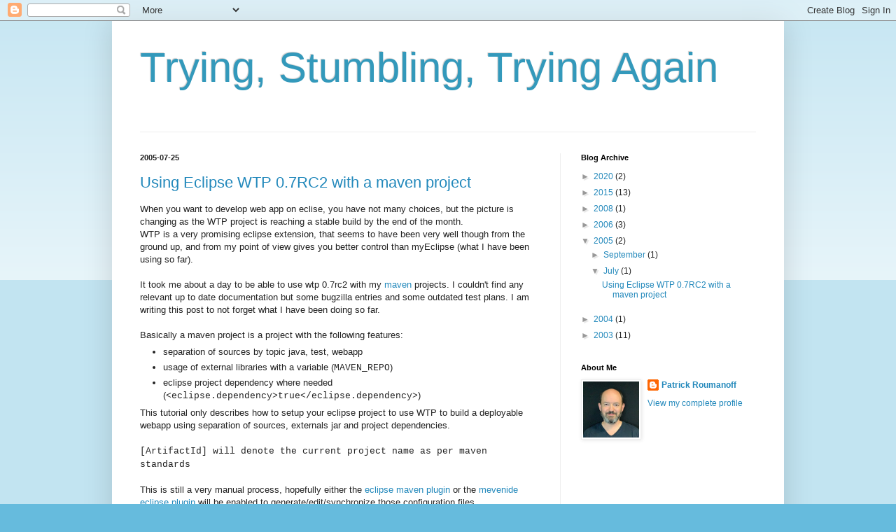

--- FILE ---
content_type: text/html; charset=UTF-8
request_url: https://blog.roumanoff.com/2005/07/using-eclipse-wtp-07rc2-with-maven.html?showComment=1666278801931
body_size: 34702
content:
<!DOCTYPE html>
<html class='v2' dir='ltr' lang='en-GB'>
<head>
<link href='https://www.blogger.com/static/v1/widgets/335934321-css_bundle_v2.css' rel='stylesheet' type='text/css'/>
<meta content='width=1100' name='viewport'/>
<meta content='text/html; charset=UTF-8' http-equiv='Content-Type'/>
<meta content='blogger' name='generator'/>
<link href='https://blog.roumanoff.com/favicon.ico' rel='icon' type='image/x-icon'/>
<link href='https://blog.roumanoff.com/2005/07/using-eclipse-wtp-07rc2-with-maven.html' rel='canonical'/>
<link rel="alternate" type="application/atom+xml" title="Trying, Stumbling, Trying Again - Atom" href="https://blog.roumanoff.com/feeds/posts/default" />
<link rel="alternate" type="application/rss+xml" title="Trying, Stumbling, Trying Again - RSS" href="https://blog.roumanoff.com/feeds/posts/default?alt=rss" />
<link rel="service.post" type="application/atom+xml" title="Trying, Stumbling, Trying Again - Atom" href="https://www.blogger.com/feeds/5796292/posts/default" />

<link rel="alternate" type="application/atom+xml" title="Trying, Stumbling, Trying Again - Atom" href="https://blog.roumanoff.com/feeds/112228901656060405/comments/default" />
<!--Can't find substitution for tag [blog.ieCssRetrofitLinks]-->
<meta content='https://blog.roumanoff.com/2005/07/using-eclipse-wtp-07rc2-with-maven.html' property='og:url'/>
<meta content='Using Eclipse WTP 0.7RC2 with a maven project' property='og:title'/>
<meta content='When you want to develop web app on eclise, you have not many choices, but the picture is changing as the WTP project is reaching a stable b...' property='og:description'/>
<title>Trying, Stumbling, Trying Again: Using Eclipse WTP 0.7RC2 with a maven project</title>
<style id='page-skin-1' type='text/css'><!--
/*
-----------------------------------------------
Blogger Template Style
Name:     Simple
Designer: Blogger
URL:      www.blogger.com
----------------------------------------------- */
/* Content
----------------------------------------------- */
body {
font: normal normal 12px Arial, Tahoma, Helvetica, FreeSans, sans-serif;
color: #222222;
background: #66bbdd none repeat scroll top left;
padding: 0 40px 40px 40px;
}
html body .region-inner {
min-width: 0;
max-width: 100%;
width: auto;
}
h2 {
font-size: 22px;
}
a:link {
text-decoration:none;
color: #2288bb;
}
a:visited {
text-decoration:none;
color: #888888;
}
a:hover {
text-decoration:underline;
color: #33aaff;
}
.body-fauxcolumn-outer .fauxcolumn-inner {
background: transparent url(https://resources.blogblog.com/blogblog/data/1kt/simple/body_gradient_tile_light.png) repeat scroll top left;
_background-image: none;
}
.body-fauxcolumn-outer .cap-top {
position: absolute;
z-index: 1;
height: 400px;
width: 100%;
}
.body-fauxcolumn-outer .cap-top .cap-left {
width: 100%;
background: transparent url(https://resources.blogblog.com/blogblog/data/1kt/simple/gradients_light.png) repeat-x scroll top left;
_background-image: none;
}
.content-outer {
-moz-box-shadow: 0 0 40px rgba(0, 0, 0, .15);
-webkit-box-shadow: 0 0 5px rgba(0, 0, 0, .15);
-goog-ms-box-shadow: 0 0 10px #333333;
box-shadow: 0 0 40px rgba(0, 0, 0, .15);
margin-bottom: 1px;
}
.content-inner {
padding: 10px 10px;
}
.content-inner {
background-color: #ffffff;
}
/* Header
----------------------------------------------- */
.header-outer {
background: transparent none repeat-x scroll 0 -400px;
_background-image: none;
}
.Header h1 {
font: normal normal 60px Arial, Tahoma, Helvetica, FreeSans, sans-serif;
color: #3399bb;
text-shadow: -1px -1px 1px rgba(0, 0, 0, .2);
}
.Header h1 a {
color: #3399bb;
}
.Header .description {
font-size: 140%;
color: #777777;
}
.header-inner .Header .titlewrapper {
padding: 22px 30px;
}
.header-inner .Header .descriptionwrapper {
padding: 0 30px;
}
/* Tabs
----------------------------------------------- */
.tabs-inner .section:first-child {
border-top: 1px solid #eeeeee;
}
.tabs-inner .section:first-child ul {
margin-top: -1px;
border-top: 1px solid #eeeeee;
border-left: 0 solid #eeeeee;
border-right: 0 solid #eeeeee;
}
.tabs-inner .widget ul {
background: #f5f5f5 url(https://resources.blogblog.com/blogblog/data/1kt/simple/gradients_light.png) repeat-x scroll 0 -800px;
_background-image: none;
border-bottom: 1px solid #eeeeee;
margin-top: 0;
margin-left: -30px;
margin-right: -30px;
}
.tabs-inner .widget li a {
display: inline-block;
padding: .6em 1em;
font: normal normal 14px Arial, Tahoma, Helvetica, FreeSans, sans-serif;
color: #999999;
border-left: 1px solid #ffffff;
border-right: 1px solid #eeeeee;
}
.tabs-inner .widget li:first-child a {
border-left: none;
}
.tabs-inner .widget li.selected a, .tabs-inner .widget li a:hover {
color: #000000;
background-color: #eeeeee;
text-decoration: none;
}
/* Columns
----------------------------------------------- */
.main-outer {
border-top: 0 solid #eeeeee;
}
.fauxcolumn-left-outer .fauxcolumn-inner {
border-right: 1px solid #eeeeee;
}
.fauxcolumn-right-outer .fauxcolumn-inner {
border-left: 1px solid #eeeeee;
}
/* Headings
----------------------------------------------- */
div.widget > h2,
div.widget h2.title {
margin: 0 0 1em 0;
font: normal bold 11px Arial, Tahoma, Helvetica, FreeSans, sans-serif;
color: #000000;
}
/* Widgets
----------------------------------------------- */
.widget .zippy {
color: #999999;
text-shadow: 2px 2px 1px rgba(0, 0, 0, .1);
}
.widget .popular-posts ul {
list-style: none;
}
/* Posts
----------------------------------------------- */
h2.date-header {
font: normal bold 11px Arial, Tahoma, Helvetica, FreeSans, sans-serif;
}
.date-header span {
background-color: transparent;
color: #222222;
padding: inherit;
letter-spacing: inherit;
margin: inherit;
}
.main-inner {
padding-top: 30px;
padding-bottom: 30px;
}
.main-inner .column-center-inner {
padding: 0 15px;
}
.main-inner .column-center-inner .section {
margin: 0 15px;
}
.post {
margin: 0 0 25px 0;
}
h3.post-title, .comments h4 {
font: normal normal 22px Arial, Tahoma, Helvetica, FreeSans, sans-serif;
margin: .75em 0 0;
}
.post-body {
font-size: 110%;
line-height: 1.4;
position: relative;
}
.post-body img, .post-body .tr-caption-container, .Profile img, .Image img,
.BlogList .item-thumbnail img {
padding: 2px;
background: #ffffff;
border: 1px solid #eeeeee;
-moz-box-shadow: 1px 1px 5px rgba(0, 0, 0, .1);
-webkit-box-shadow: 1px 1px 5px rgba(0, 0, 0, .1);
box-shadow: 1px 1px 5px rgba(0, 0, 0, .1);
}
.post-body img, .post-body .tr-caption-container {
padding: 5px;
}
.post-body .tr-caption-container {
color: #222222;
}
.post-body .tr-caption-container img {
padding: 0;
background: transparent;
border: none;
-moz-box-shadow: 0 0 0 rgba(0, 0, 0, .1);
-webkit-box-shadow: 0 0 0 rgba(0, 0, 0, .1);
box-shadow: 0 0 0 rgba(0, 0, 0, .1);
}
.post-header {
margin: 0 0 1.5em;
line-height: 1.6;
font-size: 90%;
}
.post-footer {
margin: 20px -2px 0;
padding: 5px 10px;
color: #666666;
background-color: #f9f9f9;
border-bottom: 1px solid #eeeeee;
line-height: 1.6;
font-size: 90%;
}
#comments .comment-author {
padding-top: 1.5em;
border-top: 1px solid #eeeeee;
background-position: 0 1.5em;
}
#comments .comment-author:first-child {
padding-top: 0;
border-top: none;
}
.avatar-image-container {
margin: .2em 0 0;
}
#comments .avatar-image-container img {
border: 1px solid #eeeeee;
}
/* Comments
----------------------------------------------- */
.comments .comments-content .icon.blog-author {
background-repeat: no-repeat;
background-image: url([data-uri]);
}
.comments .comments-content .loadmore a {
border-top: 1px solid #999999;
border-bottom: 1px solid #999999;
}
.comments .comment-thread.inline-thread {
background-color: #f9f9f9;
}
.comments .continue {
border-top: 2px solid #999999;
}
/* Accents
---------------------------------------------- */
.section-columns td.columns-cell {
border-left: 1px solid #eeeeee;
}
.blog-pager {
background: transparent none no-repeat scroll top center;
}
.blog-pager-older-link, .home-link,
.blog-pager-newer-link {
background-color: #ffffff;
padding: 5px;
}
.footer-outer {
border-top: 0 dashed #bbbbbb;
}
/* Mobile
----------------------------------------------- */
body.mobile  {
background-size: auto;
}
.mobile .body-fauxcolumn-outer {
background: transparent none repeat scroll top left;
}
.mobile .body-fauxcolumn-outer .cap-top {
background-size: 100% auto;
}
.mobile .content-outer {
-webkit-box-shadow: 0 0 3px rgba(0, 0, 0, .15);
box-shadow: 0 0 3px rgba(0, 0, 0, .15);
}
.mobile .tabs-inner .widget ul {
margin-left: 0;
margin-right: 0;
}
.mobile .post {
margin: 0;
}
.mobile .main-inner .column-center-inner .section {
margin: 0;
}
.mobile .date-header span {
padding: 0.1em 10px;
margin: 0 -10px;
}
.mobile h3.post-title {
margin: 0;
}
.mobile .blog-pager {
background: transparent none no-repeat scroll top center;
}
.mobile .footer-outer {
border-top: none;
}
.mobile .main-inner, .mobile .footer-inner {
background-color: #ffffff;
}
.mobile-index-contents {
color: #222222;
}
.mobile-link-button {
background-color: #2288bb;
}
.mobile-link-button a:link, .mobile-link-button a:visited {
color: #ffffff;
}
.mobile .tabs-inner .section:first-child {
border-top: none;
}
.mobile .tabs-inner .PageList .widget-content {
background-color: #eeeeee;
color: #000000;
border-top: 1px solid #eeeeee;
border-bottom: 1px solid #eeeeee;
}
.mobile .tabs-inner .PageList .widget-content .pagelist-arrow {
border-left: 1px solid #eeeeee;
}

--></style>
<style id='template-skin-1' type='text/css'><!--
body {
min-width: 960px;
}
.content-outer, .content-fauxcolumn-outer, .region-inner {
min-width: 960px;
max-width: 960px;
_width: 960px;
}
.main-inner .columns {
padding-left: 0px;
padding-right: 310px;
}
.main-inner .fauxcolumn-center-outer {
left: 0px;
right: 310px;
/* IE6 does not respect left and right together */
_width: expression(this.parentNode.offsetWidth -
parseInt("0px") -
parseInt("310px") + 'px');
}
.main-inner .fauxcolumn-left-outer {
width: 0px;
}
.main-inner .fauxcolumn-right-outer {
width: 310px;
}
.main-inner .column-left-outer {
width: 0px;
right: 100%;
margin-left: -0px;
}
.main-inner .column-right-outer {
width: 310px;
margin-right: -310px;
}
#layout {
min-width: 0;
}
#layout .content-outer {
min-width: 0;
width: 800px;
}
#layout .region-inner {
min-width: 0;
width: auto;
}
body#layout div.add_widget {
padding: 8px;
}
body#layout div.add_widget a {
margin-left: 32px;
}
--></style>
<link href='https://www.blogger.com/dyn-css/authorization.css?targetBlogID=5796292&amp;zx=89618554-3ecd-4e3f-b8b7-fc591c28d0d7' media='none' onload='if(media!=&#39;all&#39;)media=&#39;all&#39;' rel='stylesheet'/><noscript><link href='https://www.blogger.com/dyn-css/authorization.css?targetBlogID=5796292&amp;zx=89618554-3ecd-4e3f-b8b7-fc591c28d0d7' rel='stylesheet'/></noscript>
<meta name='google-adsense-platform-account' content='ca-host-pub-1556223355139109'/>
<meta name='google-adsense-platform-domain' content='blogspot.com'/>

</head>
<body class='loading variant-pale'>
<div class='navbar section' id='navbar' name='Navbar'><div class='widget Navbar' data-version='1' id='Navbar1'><script type="text/javascript">
    function setAttributeOnload(object, attribute, val) {
      if(window.addEventListener) {
        window.addEventListener('load',
          function(){ object[attribute] = val; }, false);
      } else {
        window.attachEvent('onload', function(){ object[attribute] = val; });
      }
    }
  </script>
<div id="navbar-iframe-container"></div>
<script type="text/javascript" src="https://apis.google.com/js/platform.js"></script>
<script type="text/javascript">
      gapi.load("gapi.iframes:gapi.iframes.style.bubble", function() {
        if (gapi.iframes && gapi.iframes.getContext) {
          gapi.iframes.getContext().openChild({
              url: 'https://www.blogger.com/navbar/5796292?po\x3d112228901656060405\x26origin\x3dhttps://blog.roumanoff.com',
              where: document.getElementById("navbar-iframe-container"),
              id: "navbar-iframe"
          });
        }
      });
    </script><script type="text/javascript">
(function() {
var script = document.createElement('script');
script.type = 'text/javascript';
script.src = '//pagead2.googlesyndication.com/pagead/js/google_top_exp.js';
var head = document.getElementsByTagName('head')[0];
if (head) {
head.appendChild(script);
}})();
</script>
</div></div>
<div class='body-fauxcolumns'>
<div class='fauxcolumn-outer body-fauxcolumn-outer'>
<div class='cap-top'>
<div class='cap-left'></div>
<div class='cap-right'></div>
</div>
<div class='fauxborder-left'>
<div class='fauxborder-right'></div>
<div class='fauxcolumn-inner'>
</div>
</div>
<div class='cap-bottom'>
<div class='cap-left'></div>
<div class='cap-right'></div>
</div>
</div>
</div>
<div class='content'>
<div class='content-fauxcolumns'>
<div class='fauxcolumn-outer content-fauxcolumn-outer'>
<div class='cap-top'>
<div class='cap-left'></div>
<div class='cap-right'></div>
</div>
<div class='fauxborder-left'>
<div class='fauxborder-right'></div>
<div class='fauxcolumn-inner'>
</div>
</div>
<div class='cap-bottom'>
<div class='cap-left'></div>
<div class='cap-right'></div>
</div>
</div>
</div>
<div class='content-outer'>
<div class='content-cap-top cap-top'>
<div class='cap-left'></div>
<div class='cap-right'></div>
</div>
<div class='fauxborder-left content-fauxborder-left'>
<div class='fauxborder-right content-fauxborder-right'></div>
<div class='content-inner'>
<header>
<div class='header-outer'>
<div class='header-cap-top cap-top'>
<div class='cap-left'></div>
<div class='cap-right'></div>
</div>
<div class='fauxborder-left header-fauxborder-left'>
<div class='fauxborder-right header-fauxborder-right'></div>
<div class='region-inner header-inner'>
<div class='header section' id='header' name='Header'><div class='widget Header' data-version='1' id='Header1'>
<div id='header-inner'>
<div class='titlewrapper'>
<h1 class='title'>
<a href='https://blog.roumanoff.com/'>
Trying, Stumbling, Trying Again
</a>
</h1>
</div>
<div class='descriptionwrapper'>
<p class='description'><span>
</span></p>
</div>
</div>
</div></div>
</div>
</div>
<div class='header-cap-bottom cap-bottom'>
<div class='cap-left'></div>
<div class='cap-right'></div>
</div>
</div>
</header>
<div class='tabs-outer'>
<div class='tabs-cap-top cap-top'>
<div class='cap-left'></div>
<div class='cap-right'></div>
</div>
<div class='fauxborder-left tabs-fauxborder-left'>
<div class='fauxborder-right tabs-fauxborder-right'></div>
<div class='region-inner tabs-inner'>
<div class='tabs no-items section' id='crosscol' name='Cross-column'></div>
<div class='tabs no-items section' id='crosscol-overflow' name='Cross-Column 2'></div>
</div>
</div>
<div class='tabs-cap-bottom cap-bottom'>
<div class='cap-left'></div>
<div class='cap-right'></div>
</div>
</div>
<div class='main-outer'>
<div class='main-cap-top cap-top'>
<div class='cap-left'></div>
<div class='cap-right'></div>
</div>
<div class='fauxborder-left main-fauxborder-left'>
<div class='fauxborder-right main-fauxborder-right'></div>
<div class='region-inner main-inner'>
<div class='columns fauxcolumns'>
<div class='fauxcolumn-outer fauxcolumn-center-outer'>
<div class='cap-top'>
<div class='cap-left'></div>
<div class='cap-right'></div>
</div>
<div class='fauxborder-left'>
<div class='fauxborder-right'></div>
<div class='fauxcolumn-inner'>
</div>
</div>
<div class='cap-bottom'>
<div class='cap-left'></div>
<div class='cap-right'></div>
</div>
</div>
<div class='fauxcolumn-outer fauxcolumn-left-outer'>
<div class='cap-top'>
<div class='cap-left'></div>
<div class='cap-right'></div>
</div>
<div class='fauxborder-left'>
<div class='fauxborder-right'></div>
<div class='fauxcolumn-inner'>
</div>
</div>
<div class='cap-bottom'>
<div class='cap-left'></div>
<div class='cap-right'></div>
</div>
</div>
<div class='fauxcolumn-outer fauxcolumn-right-outer'>
<div class='cap-top'>
<div class='cap-left'></div>
<div class='cap-right'></div>
</div>
<div class='fauxborder-left'>
<div class='fauxborder-right'></div>
<div class='fauxcolumn-inner'>
</div>
</div>
<div class='cap-bottom'>
<div class='cap-left'></div>
<div class='cap-right'></div>
</div>
</div>
<!-- corrects IE6 width calculation -->
<div class='columns-inner'>
<div class='column-center-outer'>
<div class='column-center-inner'>
<div class='main section' id='main' name='Main'><div class='widget Blog' data-version='1' id='Blog1'>
<div class='blog-posts hfeed'>

          <div class="date-outer">
        
<h2 class='date-header'><span>2005-07-25</span></h2>

          <div class="date-posts">
        
<div class='post-outer'>
<div class='post hentry uncustomized-post-template' itemprop='blogPost' itemscope='itemscope' itemtype='http://schema.org/BlogPosting'>
<meta content='5796292' itemprop='blogId'/>
<meta content='112228901656060405' itemprop='postId'/>
<a name='112228901656060405'></a>
<h3 class='post-title entry-title' itemprop='name'>
<a href='http://eclipse.org/webtools/index.html'>Using Eclipse WTP 0.7RC2 with a maven project</a>
</h3>
<div class='post-header'>
<div class='post-header-line-1'></div>
</div>
<div class='post-body entry-content' id='post-body-112228901656060405' itemprop='description articleBody'>
When you want to develop web app on eclise, you have not many choices, but the picture is changing as the WTP project is reaching a stable build by the end of the month.<br/>
WTP is a very promising eclipse extension, that seems to have been very well though from the ground up, and from my point of view gives you better control than myEclipse (what I have been using so far).<br/><br/>

It took me about a day to be able to use wtp 0.7rc2 with my <a href="http://maven.apache.org/">maven</a> projects. I couldn't find any relevant up to date documentation but some bugzilla entries and some outdated test plans. I am writing this post to not forget what I have been doing so far.<br/><br/>

Basically a maven project is a project with the following features:
<ul>
<li>separation of sources by topic java, test, webapp</li>
<li>usage of external libraries with a variable (<span style="font-family:courier new;">MAVEN_REPO</span>)</li>
<li>eclipse project dependency where needed (<span style="font-family:courier new;">&lt;eclipse.dependency>true&lt;/eclipse.dependency></span>)
</li> </ul>
This tutorial only describes how to setup your eclipse project to use WTP to build a deployable webapp using separation of sources, externals jar and project dependencies.<br/><br/>


<span style="font-family:courier new;">[ArtifactId] will denote the current project name as per maven standards</span><br/><br/>

This is still a very manual process, hopefully either the <a href="http://maven.apache.org/reference/plugins/eclipse/">eclipse maven plugin</a> or the <a href="http://mevenide.codehaus.org/">mevenide eclipse plugin</a> will be enabled to generate/edit/synchronize those configuration files.
<br/><br/>


<b>Setup: eclipse 3.1 + wtp 0.7 RC2 or RC3</b><br/>
Of course you also need to install EMF/GEF/JEM plugins. I highly recommend installing in an extension directory (a directory with an eclipse subfolder and an empty file named .eclipseextension), so it is easy to switch versions and update to the latest version without having to reinstall eclipse from scratch.<br/><br/>

I have two kind of projects, libraries and webapps. Libraries are used by webapps.
This setup looks exactly like what is described by <a href="http://www.eclipse.org/webtools/jst/components/j2ee/scenarios/MavenEclipseIntegration.html">Integrating existing maven projects in WTP</a>
and by <a href="http://www.eclipse.org/webtools/jst/components/j2ee/scenarios/flexible_project_builder_testplan.html">Flexible project test plan</a>. But following those instructions written for WTP-M3 won't work with the current release of WTP.<br/><br/>

I assume the projects are already setup as standard eclipse projects and compiling. To edit configuration files, you should switch to the resource perspective and disable "<span style="font-family:courier new;">build automatically</span>".
<br/><br/>

<b>Step 1: setup the library projects</b><br/>

Edit .project there should be 3 builders in the following order:
<ul>   <li>org.eclipse.wst.common.modulecore.ComponentStructuralBuilder</li>   <li>org.eclipse.jdt.core.javabuilder</li>   <li>org.eclipse.wst.common.modulecore.ComponentStructuralBuilderDependencyResolver</li> </ul> Then 2 natures in the following order:
<ul>
<li>org.eclipse.jdt.core.javanature</li>   <li>org.eclipse.wst.common.modulecore.ModuleCoreNature</li>
</ul>
<i>(This step is optional)</i> Edit .classpath (you can also do this through the interface)
Change the default output folder to  <span style="font-family:courier new;">.deployables/[artifactId]</span> for <span style="font-family:courier new;">src/java</span>.<br/><br/>

Create a <span style="font-family:courier new;">.wtpmodules</span> file that contains the following code
<div class="code">&lt;?xml version="1.0" encoding="UTF-8"?><br/>
&lt;project-modules id="moduleCoreId"><br/>
&nbsp;&lt;wb-module name="[artifactId]"><br/>
&nbsp;&nbsp;&lt;module-type module-type-id="jst.utility"/><br/>
&nbsp;&nbsp;&lt;wb-resource path="/"/><br/>
&nbsp;&lt;/wb-module><br/>
&lt;/project-modules><br/>
</div><br/>

<b>Step 2: setup the webapps</b><br/>

Edit .project and add the following builders
<ul>   <li>org.eclipse.wst.common.modulecore.ComponentStructuralBuilder</li>   <li>org.eclipse.jdt.core.javabuilder</li>   <li>org.eclipse.wst.validation.validationbuilder</li>   <li>org.eclipse.wst.common.modulecore.ComponentStructuralBuilderDependencyResolver</li>   <li>org.eclipse.wst.common.modulecore.DependencyGraphBuilder</li> </ul>
Add also the following natures:
<ul>   <li>org.eclipse.jem.workbench.JavaEMFNature</li>   <li>org.eclipse.jst.j2ee.web.WebNature</li>   <li>org.eclipse.jdt.core.javanature</li>   <li>org.eclipse.wst.common.modulecore.ModuleCoreNature</li> </ul> Edit .classpath so that your ouput folder for <span style="font-family:courier new;">src/java</span> is <span style="font-family:courier new;">.deployables/[artifactId]/WEB-INF/classes</span>.<br/><br/>


Create a file .wtpmodules which reads
<div class="code">&lt;?xml version="1.0" encoding="UTF-8"?><br/>
&lt;project-modules id="moduleCoreId"><br/>
&nbsp;&lt;wb-module deploy-name="[artifactId]"><br/>
&nbsp;&nbsp;&lt;module-type module-type-id="jst.web"><br/>
&nbsp;&nbsp;&nbsp;&lt;version>2.3&lt;/version><br/>
&nbsp;&nbsp;&nbsp;&lt;property name="context-root" value="[artifactId]"/><br/>
&nbsp;&nbsp;&nbsp;&lt;property name="java-output-path" value="/bin/"/><br/>
&nbsp;&nbsp;&lt;/module-type><br/>
&nbsp;&nbsp;&lt;wb-resource source-path="/src/java" deploy-path="/WEB-INF/classes"/><br/>
&nbsp;&nbsp;&lt;wb-resource source-path="/src/webapp" deploy-path="/"/><br/><br/>
&nbsp;&nbsp;&lt;dependent-module deploy-path="/WEB-INF/lib"<br/>
&nbsp;&nbsp;&nbsp;&nbsp;handle="module:/resource/[libArtifactId]/[libArtifactId]"><br/>
&nbsp;&nbsp;&nbsp;&lt;dependency-type>uses&lt;/dependency-type><br/>
&nbsp;&nbsp;&lt;/dependent-module><br/>
&nbsp;&nbsp;&lt;dependent-module deploy-path="/WEB-INF/lib"<br/>
&nbsp;&nbsp;&nbsp;&nbsp;handle="module:/classpath/var/MAVEN_REPO/[groupId]/jars/[artifactId]-[version].jar"/><br/>
&nbsp;&lt;/wb-module><br/>
&lt;/project-modules>
</div><br/>

The handle protocol is as follow:<br/>
<ul>
<li><span style="font-family:courier new;">classpath</span> is a classpath reference, the second item on the path can be <span style="font-family:courier new;">lib</span> or <span style="font-family:courier new;">var</span> (as the kind attribute in the .classpath file)</li>
<li><span style="font-family:courier new;">resource</span> is an eclipse flexible project reference, the second item being the project name, and the third item a module within the project. <span style="font-family:courier new;">dependency-type</span> can be <span style="font-family:courier new;">uses</span> which build the jar for you or <span style="font-family:courier new;">consumes</span> which copy the files across.</li>
</ul>

To generate your .wtpmodules file you can copy/paste the section of .classpath which contains references to external jars and replace [<span style="font-family:courier new;">classpathentry kind="var" path="</span>] by [<span style="font-family:courier new;">dependent-module deploy-path="/WEB-INF/lib" handle="module:/classpath/var/</span>]<br/><br/>

You can now enable "automatic building", and your webapp should be assembled in the .deployables directory. You can then rigth-click your webapp project icon and Run it on the server of your choice.<br/><br/>

This is a very error prone process, as there is no error or warning if you provide a broken .wtpmodules file.<br/><br/>

Any comments appreciated.
<div style='clear: both;'></div>
</div>
<div class='post-footer'>
<div class='post-footer-line post-footer-line-1'>
<span class='post-author vcard'>
Posted by
<span class='fn' itemprop='author' itemscope='itemscope' itemtype='http://schema.org/Person'>
<meta content='https://www.blogger.com/profile/07661509962667491051' itemprop='url'/>
<a class='g-profile' href='https://www.blogger.com/profile/07661509962667491051' rel='author' title='author profile'>
<span itemprop='name'>Patrick Roumanoff</span>
</a>
</span>
</span>
<span class='post-timestamp'>
at
<meta content='https://blog.roumanoff.com/2005/07/using-eclipse-wtp-07rc2-with-maven.html' itemprop='url'/>
<a class='timestamp-link' href='https://blog.roumanoff.com/2005/07/using-eclipse-wtp-07rc2-with-maven.html' rel='bookmark' title='permanent link'><abbr class='published' itemprop='datePublished' title='2005-07-25T20:25:00+10:00'>20:25</abbr></a>
</span>
<span class='post-comment-link'>
</span>
<span class='post-icons'>
<span class='item-action'>
<a href='https://www.blogger.com/email-post/5796292/112228901656060405' title='Email Post'>
<img alt='' class='icon-action' height='13' src='https://resources.blogblog.com/img/icon18_email.gif' width='18'/>
</a>
</span>
<span class='item-control blog-admin pid-295045827'>
<a href='https://www.blogger.com/post-edit.g?blogID=5796292&postID=112228901656060405&from=pencil' title='Edit Post'>
<img alt='' class='icon-action' height='18' src='https://resources.blogblog.com/img/icon18_edit_allbkg.gif' width='18'/>
</a>
</span>
</span>
<div class='post-share-buttons goog-inline-block'>
<a class='goog-inline-block share-button sb-email' href='https://www.blogger.com/share-post.g?blogID=5796292&postID=112228901656060405&target=email' target='_blank' title='Email This'><span class='share-button-link-text'>Email This</span></a><a class='goog-inline-block share-button sb-blog' href='https://www.blogger.com/share-post.g?blogID=5796292&postID=112228901656060405&target=blog' onclick='window.open(this.href, "_blank", "height=270,width=475"); return false;' target='_blank' title='BlogThis!'><span class='share-button-link-text'>BlogThis!</span></a><a class='goog-inline-block share-button sb-twitter' href='https://www.blogger.com/share-post.g?blogID=5796292&postID=112228901656060405&target=twitter' target='_blank' title='Share to X'><span class='share-button-link-text'>Share to X</span></a><a class='goog-inline-block share-button sb-facebook' href='https://www.blogger.com/share-post.g?blogID=5796292&postID=112228901656060405&target=facebook' onclick='window.open(this.href, "_blank", "height=430,width=640"); return false;' target='_blank' title='Share to Facebook'><span class='share-button-link-text'>Share to Facebook</span></a><a class='goog-inline-block share-button sb-pinterest' href='https://www.blogger.com/share-post.g?blogID=5796292&postID=112228901656060405&target=pinterest' target='_blank' title='Share to Pinterest'><span class='share-button-link-text'>Share to Pinterest</span></a>
</div>
</div>
<div class='post-footer-line post-footer-line-2'>
<span class='post-labels'>
</span>
</div>
<div class='post-footer-line post-footer-line-3'>
<span class='post-location'>
</span>
</div>
</div>
</div>
<div class='comments' id='comments'>
<a name='comments'></a>
<h4>109 comments:</h4>
<div id='Blog1_comments-block-wrapper'>
<dl class='avatar-comment-indent' id='comments-block'>
<dt class='comment-author ' id='c112278261951451082'>
<a name='c112278261951451082'></a>
<div class="avatar-image-container avatar-stock"><span dir="ltr"><img src="//resources.blogblog.com/img/blank.gif" width="35" height="35" alt="" title="Anonymous">

</span></div>
Anonymous
said...
</dt>
<dd class='comment-body' id='Blog1_cmt-112278261951451082'>
<p>
Great explanation of modules definition, thanks. it even works for the final release of WTP 7.0
</p>
</dd>
<dd class='comment-footer'>
<span class='comment-timestamp'>
<a href='https://blog.roumanoff.com/2005/07/using-eclipse-wtp-07rc2-with-maven.html?showComment=1122782580000#c112278261951451082' title='comment permalink'>
2:03 pm
</a>
<span class='item-control blog-admin pid-1616677610'>
<a class='comment-delete' href='https://www.blogger.com/comment/delete/5796292/112278261951451082' title='Delete Comment'>
<img src='https://resources.blogblog.com/img/icon_delete13.gif'/>
</a>
</span>
</span>
</dd>
<dt class='comment-author ' id='c112374600165933167'>
<a name='c112374600165933167'></a>
<div class="avatar-image-container avatar-stock"><span dir="ltr"><img src="//resources.blogblog.com/img/blank.gif" width="35" height="35" alt="" title="Anonymous">

</span></div>
Anonymous
said...
</dt>
<dd class='comment-body' id='Blog1_cmt-112374600165933167'>
<p>
Is there a way to do a simple copy from anywhere from my eclipse project to anywhere to .deployables directory ?<BR/>I nee that because my web.xml file is in the conf directory of my eclipse project and I need to deploy it in .deployables/WEB-INF.
</p>
</dd>
<dd class='comment-footer'>
<span class='comment-timestamp'>
<a href='https://blog.roumanoff.com/2005/07/using-eclipse-wtp-07rc2-with-maven.html?showComment=1123746000000#c112374600165933167' title='comment permalink'>
5:40 pm
</a>
<span class='item-control blog-admin pid-1616677610'>
<a class='comment-delete' href='https://www.blogger.com/comment/delete/5796292/112374600165933167' title='Delete Comment'>
<img src='https://resources.blogblog.com/img/icon_delete13.gif'/>
</a>
</span>
</span>
</dd>
<dt class='comment-author ' id='c112489525530606915'>
<a name='c112489525530606915'></a>
<div class="avatar-image-container vcard"><span dir="ltr"><a href="https://www.blogger.com/profile/03875331677410262371" target="" rel="nofollow" onclick="" class="avatar-hovercard" id="av-112489525530606915-03875331677410262371"><img src="https://resources.blogblog.com/img/blank.gif" width="35" height="35" class="delayLoad" style="display: none;" longdesc="//blogger.googleusercontent.com/img/b/R29vZ2xl/AVvXsEglMfJOMKfuwJy2Uxu0C3PzEYCC4j_zqn0kHTJyuWwDNcfveQ-D-_jdP_9tTDNWS16OKq9za4Lzs4OquF2pTlA3ATuDZjBwWD1U44-L8RWy_gkBIjZqQ3Hkat5GweXWorw/s45-c/Imgp2112.jpg" alt="" title="Mirco Attocchi">

<noscript><img src="//blogger.googleusercontent.com/img/b/R29vZ2xl/AVvXsEglMfJOMKfuwJy2Uxu0C3PzEYCC4j_zqn0kHTJyuWwDNcfveQ-D-_jdP_9tTDNWS16OKq9za4Lzs4OquF2pTlA3ATuDZjBwWD1U44-L8RWy_gkBIjZqQ3Hkat5GweXWorw/s45-c/Imgp2112.jpg" width="35" height="35" class="photo" alt=""></noscript></a></span></div>
<a href='https://www.blogger.com/profile/03875331677410262371' rel='nofollow'>Mirco Attocchi</a>
said...
</dt>
<dd class='comment-body' id='Blog1_cmt-112489525530606915'>
<p>
very usefull. I use for automate coping some .jar in /WEB-INF/lib
</p>
</dd>
<dd class='comment-footer'>
<span class='comment-timestamp'>
<a href='https://blog.roumanoff.com/2005/07/using-eclipse-wtp-07rc2-with-maven.html?showComment=1124895240000#c112489525530606915' title='comment permalink'>
12:54 am
</a>
<span class='item-control blog-admin pid-1733003520'>
<a class='comment-delete' href='https://www.blogger.com/comment/delete/5796292/112489525530606915' title='Delete Comment'>
<img src='https://resources.blogblog.com/img/icon_delete13.gif'/>
</a>
</span>
</span>
</dd>
<dt class='comment-author ' id='c113133255058443293'>
<a name='c113133255058443293'></a>
<div class="avatar-image-container vcard"><span dir="ltr"><a href="https://www.blogger.com/profile/04697544282748323411" target="" rel="nofollow" onclick="" class="avatar-hovercard" id="av-113133255058443293-04697544282748323411"><img src="https://resources.blogblog.com/img/blank.gif" width="35" height="35" class="delayLoad" style="display: none;" longdesc="//blogger.googleusercontent.com/img/b/R29vZ2xl/AVvXsEhYzFIRruEuMSftx_8dKBsZU_aGRjoZUXrBR13ckQBnUOvZujc6dQorWVvSUQwFnmj_4T6ZUJ5wgEzY2C2ULLtXPdUExOUvIiXsg01bv89octjJoU9xat3SkHdGt1i7MQ/s45-c/bob.jpg" alt="" title="Roberto Iza Vald&eacute;s">

<noscript><img src="//blogger.googleusercontent.com/img/b/R29vZ2xl/AVvXsEhYzFIRruEuMSftx_8dKBsZU_aGRjoZUXrBR13ckQBnUOvZujc6dQorWVvSUQwFnmj_4T6ZUJ5wgEzY2C2ULLtXPdUExOUvIiXsg01bv89octjJoU9xat3SkHdGt1i7MQ/s45-c/bob.jpg" width="35" height="35" class="photo" alt=""></noscript></a></span></div>
<a href='https://www.blogger.com/profile/04697544282748323411' rel='nofollow'>Roberto Iza Valdés</a>
said...
</dt>
<dd class='comment-body' id='Blog1_cmt-113133255058443293'>
<span class='deleted-comment'>This comment has been removed by a blog administrator.</span>
</dd>
<dd class='comment-footer'>
<span class='comment-timestamp'>
<a href='https://blog.roumanoff.com/2005/07/using-eclipse-wtp-07rc2-with-maven.html?showComment=1131332520000#c113133255058443293' title='comment permalink'>
2:02 pm
</a>
<span class='item-control blog-admin '>
<a class='comment-delete' href='https://www.blogger.com/comment/delete/5796292/113133255058443293' title='Delete Comment'>
<img src='https://resources.blogblog.com/img/icon_delete13.gif'/>
</a>
</span>
</span>
</dd>
<dt class='comment-author ' id='c113210113288149675'>
<a name='c113210113288149675'></a>
<div class="avatar-image-container avatar-stock"><span dir="ltr"><img src="//resources.blogblog.com/img/blank.gif" width="35" height="35" alt="" title="Anonymous">

</span></div>
Anonymous
said...
</dt>
<dd class='comment-body' id='Blog1_cmt-113210113288149675'>
<p>
Worked for me (M8, WTP 0.7), thanks!
</p>
</dd>
<dd class='comment-footer'>
<span class='comment-timestamp'>
<a href='https://blog.roumanoff.com/2005/07/using-eclipse-wtp-07rc2-with-maven.html?showComment=1132101120000#c113210113288149675' title='comment permalink'>
11:32 am
</a>
<span class='item-control blog-admin pid-1616677610'>
<a class='comment-delete' href='https://www.blogger.com/comment/delete/5796292/113210113288149675' title='Delete Comment'>
<img src='https://resources.blogblog.com/img/icon_delete13.gif'/>
</a>
</span>
</span>
</dd>
<dt class='comment-author ' id='c5611748790854740600'>
<a name='c5611748790854740600'></a>
<div class="avatar-image-container avatar-stock"><span dir="ltr"><a href="https://www.koreayadong.com/" target="" rel="nofollow" onclick=""><img src="//resources.blogblog.com/img/blank.gif" width="35" height="35" alt="" title="koreayadongcom">

</a></span></div>
<a href='https://www.koreayadong.com/' rel='nofollow'>koreayadongcom</a>
said...
</dt>
<dd class='comment-body' id='Blog1_cmt-5611748790854740600'>
<p>
Hello there, You have performed an excellent job. I will definitely dig it and personally suggest to my friends. I&#8217;m confident they will be benefited from this web site. Feel free to visit my website;  <br /><a href="https://wikimapia.org/external_link?url=https://www.yadong.biz" title="일본야동" rel="nofollow">일본야동</a><br /><a href="https://wikimapia.org/external_link?url=https://www.yahanvideo.net" title="일본야동" rel="nofollow">일본야동</a><br /><a href="https://wikimapia.org/external_link?url=https://www.koreayadong.com/" title="국산야동" rel="nofollow">국산야동</a><br /><a href="https://wikimapia.org/external_link?url=https://www.chinayadong.net/" title="일본야동" rel="nofollow">일본야동</a><br /><a href="https://wikimapia.org/external_link?url=https://www.japanyadong.com/" title="한국야동" rel="nofollow">한국야동</a><br /> 
</p>
</dd>
<dd class='comment-footer'>
<span class='comment-timestamp'>
<a href='https://blog.roumanoff.com/2005/07/using-eclipse-wtp-07rc2-with-maven.html?showComment=1644387128105#c5611748790854740600' title='comment permalink'>
5:12 pm
</a>
<span class='item-control blog-admin pid-1616677610'>
<a class='comment-delete' href='https://www.blogger.com/comment/delete/5796292/5611748790854740600' title='Delete Comment'>
<img src='https://resources.blogblog.com/img/icon_delete13.gif'/>
</a>
</span>
</span>
</dd>
<dt class='comment-author ' id='c7746595267062622464'>
<a name='c7746595267062622464'></a>
<div class="avatar-image-container avatar-stock"><span dir="ltr"><a href="https://av-thai.vip/" target="" rel="nofollow" onclick=""><img src="//resources.blogblog.com/img/blank.gif" width="35" height="35" alt="" title="javmost">

</a></span></div>
<a href='https://av-thai.vip/' rel='nofollow'>javmost</a>
said...
</dt>
<dd class='comment-body' id='Blog1_cmt-7746595267062622464'>
<p>
ด&#3641;หน&#3633;ง av ญ&#3637;&#3656;ป&#3640;&#3656;น jav เอว&#3637;ซ&#3633;บไทย หน&#3633;งโป&#3658; ฟร&#3637; ตลอดท&#3633;&#3657;งป&#3637; av th แหล&#3656;งรวม หน&#3633;ง xxx เล&#3656;าเร&#3639;&#3656;องเส&#3637;ยว ท&#3637;&#3656;จะทำให&#3657;ค&#3640;ณได&#3657;ร&#3633;บความเพล&#3636;ดเพล&#3636;นในการร&#3633;บชม javmost 
</p>
</dd>
<dd class='comment-footer'>
<span class='comment-timestamp'>
<a href='https://blog.roumanoff.com/2005/07/using-eclipse-wtp-07rc2-with-maven.html?showComment=1651118760473#c7746595267062622464' title='comment permalink'>
2:06 pm
</a>
<span class='item-control blog-admin pid-1616677610'>
<a class='comment-delete' href='https://www.blogger.com/comment/delete/5796292/7746595267062622464' title='Delete Comment'>
<img src='https://resources.blogblog.com/img/icon_delete13.gif'/>
</a>
</span>
</span>
</dd>
<dt class='comment-author ' id='c4305948489690266134'>
<a name='c4305948489690266134'></a>
<div class="avatar-image-container avatar-stock"><span dir="ltr"><a href="https://www.blogger.com/profile/06148380879235998545" target="" rel="nofollow" onclick="" class="avatar-hovercard" id="av-4305948489690266134-06148380879235998545"><img src="//www.blogger.com/img/blogger_logo_round_35.png" width="35" height="35" alt="" title="Good">

</a></span></div>
<a href='https://www.blogger.com/profile/06148380879235998545' rel='nofollow'>Good</a>
said...
</dt>
<dd class='comment-body' id='Blog1_cmt-4305948489690266134'>
<p>
Free to play, leading, premium, surf strategy, strategy, strategy, strategy, engine... Multi surf for free Go and try to play until you may think that surfing the web. and recommend that you do not stray  , <a href="https://www.ambgiant.com/" rel="nofollow"> เต&#3636;มเกม </a><br />
</p>
</dd>
<dd class='comment-footer'>
<span class='comment-timestamp'>
<a href='https://blog.roumanoff.com/2005/07/using-eclipse-wtp-07rc2-with-maven.html?showComment=1653536927980#c4305948489690266134' title='comment permalink'>
1:48 pm
</a>
<span class='item-control blog-admin pid-1082534529'>
<a class='comment-delete' href='https://www.blogger.com/comment/delete/5796292/4305948489690266134' title='Delete Comment'>
<img src='https://resources.blogblog.com/img/icon_delete13.gif'/>
</a>
</span>
</span>
</dd>
<dt class='comment-author ' id='c6835435122247164949'>
<a name='c6835435122247164949'></a>
<div class="avatar-image-container avatar-stock"><span dir="ltr"><img src="//resources.blogblog.com/img/blank.gif" width="35" height="35" alt="" title="Anonymous">

</span></div>
Anonymous
said...
</dt>
<dd class='comment-body' id='Blog1_cmt-6835435122247164949'>
<p>
Pgslot 7-day continuous deposit promotion<br /><br />Conditions for receiving<br /><br />1. All customers must be members on the website with us, both old and new customers.<br /><br />2. The customer must have Deposit 500 baht per bill or more, 1 time<br /><br />3. Customers come to work Continuous deposit within our website for 7 consecutive days<br /><br />4. Customers can receive immediately 500 baht.<br /><br />**note**<br /><br /> - Make the balance 2 times, withdraw up to 50,000 baht <a href="https://www.ambgiant.com/?_bcid=629a81891efbec22cbc9494e&amp;_btmp=1654292873" rel="nofollow">ambbet</a>
</p>
</dd>
<dd class='comment-footer'>
<span class='comment-timestamp'>
<a href='https://blog.roumanoff.com/2005/07/using-eclipse-wtp-07rc2-with-maven.html?showComment=1654292915924#c6835435122247164949' title='comment permalink'>
7:48 am
</a>
<span class='item-control blog-admin pid-1616677610'>
<a class='comment-delete' href='https://www.blogger.com/comment/delete/5796292/6835435122247164949' title='Delete Comment'>
<img src='https://resources.blogblog.com/img/icon_delete13.gif'/>
</a>
</span>
</span>
</dd>
<dt class='comment-author ' id='c5013253099336773576'>
<a name='c5013253099336773576'></a>
<div class="avatar-image-container avatar-stock"><span dir="ltr"><a href="https://www.blogger.com/profile/16464001029471252364" target="" rel="nofollow" onclick="" class="avatar-hovercard" id="av-5013253099336773576-16464001029471252364"><img src="//www.blogger.com/img/blogger_logo_round_35.png" width="35" height="35" alt="" title="Jackergame">

</a></span></div>
<a href='https://www.blogger.com/profile/16464001029471252364' rel='nofollow'>Jackergame</a>
said...
</dt>
<dd class='comment-body' id='Blog1_cmt-5013253099336773576'>
<p>
<a href="https://www.ballnaja.com" rel="nofollow">บอลพร&#3637;เม&#3637;ยร&#3660;ล&#3637;ก</a> Very helpful! I am currently on the hunt for a platform that will best fit my needs. This gave me more options to consider! <br />
</p>
</dd>
<dd class='comment-footer'>
<span class='comment-timestamp'>
<a href='https://blog.roumanoff.com/2005/07/using-eclipse-wtp-07rc2-with-maven.html?showComment=1654685216129#c5013253099336773576' title='comment permalink'>
8:46 pm
</a>
<span class='item-control blog-admin pid-387536641'>
<a class='comment-delete' href='https://www.blogger.com/comment/delete/5796292/5013253099336773576' title='Delete Comment'>
<img src='https://resources.blogblog.com/img/icon_delete13.gif'/>
</a>
</span>
</span>
</dd>
<dt class='comment-author ' id='c6928961864938205293'>
<a name='c6928961864938205293'></a>
<div class="avatar-image-container avatar-stock"><span dir="ltr"><a href="https://www.ambgiant.com/pgslot?_bcid=62aca790f2d82cfcc39583ff&amp;_btmp=1655482256" target="" rel="nofollow" onclick=""><img src="//resources.blogblog.com/img/blank.gif" width="35" height="35" alt="" title="pgslot">

</a></span></div>
<a href='https://www.ambgiant.com/pgslot%3F_bcid%3D62aca790f2d82cfcc39583ff%26_btmp%3D1655482256' rel='nofollow'>pgslot</a>
said...
</dt>
<dd class='comment-body' id='Blog1_cmt-6928961864938205293'>
<p>
Slots to find their own techniques and to play in real online slots games. The prize distribution of each slot game is distributed every hour. Some give out every time you press Spin or spin the full amount according to the rules, including the rows that are arranged according to the Line of the game that is specified. Prizes and jackpots will also increase. Slot games can be considered as a game that has a low investment and a really big profit. because starting from 2 baht until 2000 <a href="https://www.ambgiant.com/pgslot?_bcid=62aca790f2d82cfcc39583ff&amp;_btmp=1655482256" rel="nofollow">pgslot</a>
</p>
</dd>
<dd class='comment-footer'>
<span class='comment-timestamp'>
<a href='https://blog.roumanoff.com/2005/07/using-eclipse-wtp-07rc2-with-maven.html?showComment=1655482308949#c6928961864938205293' title='comment permalink'>
2:11 am
</a>
<span class='item-control blog-admin pid-1616677610'>
<a class='comment-delete' href='https://www.blogger.com/comment/delete/5796292/6928961864938205293' title='Delete Comment'>
<img src='https://resources.blogblog.com/img/icon_delete13.gif'/>
</a>
</span>
</span>
</dd>
<dt class='comment-author ' id='c4169551818810809640'>
<a name='c4169551818810809640'></a>
<div class="avatar-image-container avatar-stock"><span dir="ltr"><a href="https://www.blogger.com/profile/00246333780352283883" target="" rel="nofollow" onclick="" class="avatar-hovercard" id="av-4169551818810809640-00246333780352283883"><img src="//www.blogger.com/img/blogger_logo_round_35.png" width="35" height="35" alt="" title="phim33">

</a></span></div>
<a href='https://www.blogger.com/profile/00246333780352283883' rel='nofollow'>phim33</a>
said...
</dt>
<dd class='comment-body' id='Blog1_cmt-4169551818810809640'>
<p>
Si desea obtener ganancias de los juegos de apuestas, tenemos una buena guía que es una guía de juegos profesional que los jugadores han utilizado para presentarle más formas de jugar. Juegue juegos para que pueda ganar aún más premios para principiantes y principiantes. También nos gustaría recomendar a Jiri como su opción de apuestas. El precio de este juego es que incluso si es un juego completamente nuevo, &#191;sabe que puede generar grandes pagos? <a href="https://www.ambgiant.com/?_bcid=62af1bbc25c46b7d6c73ddbf&amp;_btmp=1655643068" rel="nofollow">ambbet</a>
</p>
</dd>
<dd class='comment-footer'>
<span class='comment-timestamp'>
<a href='https://blog.roumanoff.com/2005/07/using-eclipse-wtp-07rc2-with-maven.html?showComment=1655643096576#c4169551818810809640' title='comment permalink'>
10:51 pm
</a>
<span class='item-control blog-admin pid-1659403278'>
<a class='comment-delete' href='https://www.blogger.com/comment/delete/5796292/4169551818810809640' title='Delete Comment'>
<img src='https://resources.blogblog.com/img/icon_delete13.gif'/>
</a>
</span>
</span>
</dd>
<dt class='comment-author ' id='c6917695449042144511'>
<a name='c6917695449042144511'></a>
<div class="avatar-image-container avatar-stock"><span dir="ltr"><a href="https://www.ambgiant.com/?_bcid=62b180caf2d82cfcc395f84f&amp;_btmp=1655800010" target="" rel="nofollow" onclick=""><img src="//resources.blogblog.com/img/blank.gif" width="35" height="35" alt="" title="ambbet">

</a></span></div>
<a href='https://www.ambgiant.com/%3F_bcid%3D62b180caf2d82cfcc395f84f%26_btmp%3D1655800010' rel='nofollow'>ambbet</a>
said...
</dt>
<dd class='comment-body' id='Blog1_cmt-6917695449042144511'>
<p>
Playing Slotxo with good sites and above all else that must most important And playing with it is control, sanity, and there must be a good rhythm to play. because online games It has changed all the time and there is still very little time to come into play. When you have free time, you need to look and plan. To play well because it will cause problems. Everything was resolved. To play well and carefully will bring the most enormous amount of money <a href="https://www.ambgiant.com/?_bcid=62b180caf2d82cfcc395f84f&amp;_btmp=1655800010" rel="nofollow">ambbet</a>
</p>
</dd>
<dd class='comment-footer'>
<span class='comment-timestamp'>
<a href='https://blog.roumanoff.com/2005/07/using-eclipse-wtp-07rc2-with-maven.html?showComment=1655800044673#c6917695449042144511' title='comment permalink'>
6:27 pm
</a>
<span class='item-control blog-admin pid-1616677610'>
<a class='comment-delete' href='https://www.blogger.com/comment/delete/5796292/6917695449042144511' title='Delete Comment'>
<img src='https://resources.blogblog.com/img/icon_delete13.gif'/>
</a>
</span>
</span>
</dd>
<dt class='comment-author ' id='c1455652567456756373'>
<a name='c1455652567456756373'></a>
<div class="avatar-image-container avatar-stock"><span dir="ltr"><img src="//resources.blogblog.com/img/blank.gif" width="35" height="35" alt="" title="hp">

</span></div>
hp
said...
</dt>
<dd class='comment-body' id='Blog1_cmt-1455652567456756373'>
<p>
Slots are the most popular online games. The game with the fastest mobile phone support for smartphones. and the most convenient because with the method of applying through the automatic system And there is a fast deposit with an automatic system. Importantly, there is no limited area to play using the Internet to connect to this. Making money with online games is very easy in this era. <a href="https://www.ambgiant.com/?_bcid=62bd46d56cd50d28937a9b4c&amp;_btmp=1656571605" rel="nofollow">ambbet</a>
</p>
</dd>
<dd class='comment-footer'>
<span class='comment-timestamp'>
<a href='https://blog.roumanoff.com/2005/07/using-eclipse-wtp-07rc2-with-maven.html?showComment=1656571663414#c1455652567456756373' title='comment permalink'>
4:47 pm
</a>
<span class='item-control blog-admin pid-1616677610'>
<a class='comment-delete' href='https://www.blogger.com/comment/delete/5796292/1455652567456756373' title='Delete Comment'>
<img src='https://resources.blogblog.com/img/icon_delete13.gif'/>
</a>
</span>
</span>
</dd>
<dt class='comment-author ' id='c3969054181560032290'>
<a name='c3969054181560032290'></a>
<div class="avatar-image-container avatar-stock"><span dir="ltr"><img src="//resources.blogblog.com/img/blank.gif" width="35" height="35" alt="" title="nnoo">

</span></div>
nnoo
said...
</dt>
<dd class='comment-body' id='Blog1_cmt-3969054181560032290'>
<p>
Many people are still addicted to playing. in old style That is, if you want money from playing here a lot or starting that should not be less over a thousand per day will be considered the least and don&#39;t waste time to enter here Should be able to play at least 2 hours a day, or some people may force themselves to continue playing at 2 hours and per day should not have to play more than 3 rounds of games <a href="https://www.jackergame.com/amb?_bcid=62beaf696cd50d28937add62&amp;_btmp=1656663913" rel="nofollow">ambbet</a>
</p>
</dd>
<dd class='comment-footer'>
<span class='comment-timestamp'>
<a href='https://blog.roumanoff.com/2005/07/using-eclipse-wtp-07rc2-with-maven.html?showComment=1656663997894#c3969054181560032290' title='comment permalink'>
6:26 pm
</a>
<span class='item-control blog-admin pid-1616677610'>
<a class='comment-delete' href='https://www.blogger.com/comment/delete/5796292/3969054181560032290' title='Delete Comment'>
<img src='https://resources.blogblog.com/img/icon_delete13.gif'/>
</a>
</span>
</span>
</dd>
<dt class='comment-author ' id='c8486049384389288330'>
<a name='c8486049384389288330'></a>
<div class="avatar-image-container avatar-stock"><span dir="ltr"><a href="https://www.ambgiant.com/detail/628cb7cac2ab65b10e37c96a?_bcid=62c529a44b3976046367694d&amp;_btmp=1657088421" target="" rel="nofollow" onclick=""><img src="//resources.blogblog.com/img/blank.gif" width="35" height="35" alt="" title="&#3626;&#3621;&#3655;&#3629;&#3605;">

</a></span></div>
<a href='https://www.ambgiant.com/detail/628cb7cac2ab65b10e37c96a%3F_bcid%3D62c529a44b3976046367694d%26_btmp%3D1657088421' rel='nofollow'>สล&#3655;อต</a>
said...
</dt>
<dd class='comment-body' id='Blog1_cmt-8486049384389288330'>
<p>
the fastest, the game is interesting to play, there are many characteristics and every time playingthe fastest, the game is interesting to play, there are many characteristics and every time playingthe fastest, the game is interesting to play, there are many characteristics and every time playing <a href="https://www.ambgiant.com/detail/628cb7cac2ab65b10e37c96a?_bcid=62c529a44b3976046367694d&amp;_btmp=1657088421" rel="nofollow">สล&#3655;อต</a>
</p>
</dd>
<dd class='comment-footer'>
<span class='comment-timestamp'>
<a href='https://blog.roumanoff.com/2005/07/using-eclipse-wtp-07rc2-with-maven.html?showComment=1657088463068#c8486049384389288330' title='comment permalink'>
4:21 pm
</a>
<span class='item-control blog-admin pid-1616677610'>
<a class='comment-delete' href='https://www.blogger.com/comment/delete/5796292/8486049384389288330' title='Delete Comment'>
<img src='https://resources.blogblog.com/img/icon_delete13.gif'/>
</a>
</span>
</span>
</dd>
<dt class='comment-author ' id='c5045408967645839595'>
<a name='c5045408967645839595'></a>
<div class="avatar-image-container avatar-stock"><span dir="ltr"><img src="//resources.blogblog.com/img/blank.gif" width="35" height="35" alt="" title="nnoo">

</span></div>
nnoo
said...
</dt>
<dd class='comment-body' id='Blog1_cmt-5045408967645839595'>
<p>
Selling characters, making money from playing games in the old days. Is to spin the characters that we play to be good and have enough strengths. In order to sell to people who are interested in playing, come to buy our characters to use in playing. which perhaps these characters must rely on the addition of the game to update the character to be more skilled which of course if how good have more chances <a href="https://www.winbigslot.com/pgslot?_bcid=62c7335151982c636c6a46e6&amp;_btmp=1657221970&amp;_kw=pgslot" rel="nofollow">pgslot</a>
</p>
</dd>
<dd class='comment-footer'>
<span class='comment-timestamp'>
<a href='https://blog.roumanoff.com/2005/07/using-eclipse-wtp-07rc2-with-maven.html?showComment=1657222017190#c5045408967645839595' title='comment permalink'>
5:26 am
</a>
<span class='item-control blog-admin pid-1616677610'>
<a class='comment-delete' href='https://www.blogger.com/comment/delete/5796292/5045408967645839595' title='Delete Comment'>
<img src='https://resources.blogblog.com/img/icon_delete13.gif'/>
</a>
</span>
</span>
</dd>
<dt class='comment-author ' id='c3489653700895123320'>
<a name='c3489653700895123320'></a>
<div class="avatar-image-container avatar-stock"><span dir="ltr"><a href="https://www.blogger.com/profile/11665960070810566388" target="" rel="nofollow" onclick="" class="avatar-hovercard" id="av-3489653700895123320-11665960070810566388"><img src="//www.blogger.com/img/blogger_logo_round_35.png" width="35" height="35" alt="" title="mary">

</a></span></div>
<a href='https://www.blogger.com/profile/11665960070810566388' rel='nofollow'>mary</a>
said...
</dt>
<dd class='comment-body' id='Blog1_cmt-3489653700895123320'>
<p>
Online slots, if you want to interpret more Gambling games are a simple way to earn money. don&#39;t think too much Or known as a shortcut of the other person who already knows that. Here, there are real payouts that go along with the fun of playing. <a href="https://www.ambgiant.com/detail/62a737dbb848c3ef38b2cc57?_bcid=62d46cff72d210910742bd95&amp;_btmp=1658088703&amp;_kw=%E0%B8%AA%E0%B8%A5%E0%B9%87%E0%B8%AD%E0%B8%95" rel="nofollow">สล&#3655;อต</a>
</p>
</dd>
<dd class='comment-footer'>
<span class='comment-timestamp'>
<a href='https://blog.roumanoff.com/2005/07/using-eclipse-wtp-07rc2-with-maven.html?showComment=1658088728467#c3489653700895123320' title='comment permalink'>
6:12 am
</a>
<span class='item-control blog-admin pid-286583201'>
<a class='comment-delete' href='https://www.blogger.com/comment/delete/5796292/3489653700895123320' title='Delete Comment'>
<img src='https://resources.blogblog.com/img/icon_delete13.gif'/>
</a>
</span>
</span>
</dd>
<dt class='comment-author ' id='c8842068231964186675'>
<a name='c8842068231964186675'></a>
<div class="avatar-image-container avatar-stock"><span dir="ltr"><a href="https://www.blogger.com/profile/02470277239291285586" target="" rel="nofollow" onclick="" class="avatar-hovercard" id="av-8842068231964186675-02470277239291285586"><img src="//www.blogger.com/img/blogger_logo_round_35.png" width="35" height="35" alt="" title="mowan">

</a></span></div>
<a href='https://www.blogger.com/profile/02470277239291285586' rel='nofollow'>mowan</a>
said...
</dt>
<dd class='comment-body' id='Blog1_cmt-8842068231964186675'>
<p>
want to be a millionaire with little capital Choose to play with the big web slots. free credit giveaway No need to deposit first like PGSLOT <a href="https://www.itsallgame.com/promotion?_bcid=62d8b11cdac2a44ef8c8bab5&amp;_btmp=1658368284&amp;_kw=superslot%20%E0%B9%80%E0%B8%84%E0%B8%A3%E0%B8%94%E0%B8%B4%E0%B8%95%E0%B8%9F%E0%B8%A3%E0%B8%B5" rel="nofollow">superslot เครด&#3636;ตฟร&#3637;</a>
</p>
</dd>
<dd class='comment-footer'>
<span class='comment-timestamp'>
<a href='https://blog.roumanoff.com/2005/07/using-eclipse-wtp-07rc2-with-maven.html?showComment=1658368319223#c8842068231964186675' title='comment permalink'>
11:51 am
</a>
<span class='item-control blog-admin pid-95302341'>
<a class='comment-delete' href='https://www.blogger.com/comment/delete/5796292/8842068231964186675' title='Delete Comment'>
<img src='https://resources.blogblog.com/img/icon_delete13.gif'/>
</a>
</span>
</span>
</dd>
<dt class='comment-author ' id='c9049133406677093617'>
<a name='c9049133406677093617'></a>
<div class="avatar-image-container avatar-stock"><span dir="ltr"><a href="https://www.blogger.com/profile/09839169695310534683" target="" rel="nofollow" onclick="" class="avatar-hovercard" id="av-9049133406677093617-09839169695310534683"><img src="//www.blogger.com/img/blogger_logo_round_35.png" width="35" height="35" alt="" title="Bell">

</a></span></div>
<a href='https://www.blogger.com/profile/09839169695310534683' rel='nofollow'>Bell</a>
said...
</dt>
<dd class='comment-body' id='Blog1_cmt-9049133406677093617'>
<p>
Entertainment, stress relief and easy money, many of you may think. It&#39;s a joke, but in fact, online slots can help you earn real money in no time. <a href="https://haichok56.com/?_bcid=62d9206529fd0e347c0b58d2&amp;_btmp=1658396773&amp;_kw=%E0%B8%9A%E0%B8%B2%E0%B8%84%E0%B8%B2%E0%B8%A3%E0%B9%88%E0%B8%B2" rel="nofollow">บาคาร&#3656;า</a>
</p>
</dd>
<dd class='comment-footer'>
<span class='comment-timestamp'>
<a href='https://blog.roumanoff.com/2005/07/using-eclipse-wtp-07rc2-with-maven.html?showComment=1658396837970#c9049133406677093617' title='comment permalink'>
7:47 pm
</a>
<span class='item-control blog-admin pid-1634750096'>
<a class='comment-delete' href='https://www.blogger.com/comment/delete/5796292/9049133406677093617' title='Delete Comment'>
<img src='https://resources.blogblog.com/img/icon_delete13.gif'/>
</a>
</span>
</span>
</dd>
<dt class='comment-author ' id='c5842979753352217586'>
<a name='c5842979753352217586'></a>
<div class="avatar-image-container avatar-stock"><span dir="ltr"><a href="https://www.blogger.com/profile/15814149561101619387" target="" rel="nofollow" onclick="" class="avatar-hovercard" id="av-5842979753352217586-15814149561101619387"><img src="//www.blogger.com/img/blogger_logo_round_35.png" width="35" height="35" alt="" title="Boomza">

</a></span></div>
<a href='https://www.blogger.com/profile/15814149561101619387' rel='nofollow'>Boomza</a>
said...
</dt>
<dd class='comment-body' id='Blog1_cmt-5842979753352217586'>
<p>
nction that allows us to spin the wheel. And this button must be said that it is the most important in the game that it is as important as t <a href="https://haichok56.com/?_bcid=62e29ce5dc6db015761ca505&amp;_btmp=1659018469&amp;_kw=%E0%B8%9A%E0%B8%B2%E0%B8%84%E0%B8%B2%E0%B8%A3%E0%B9%88%E0%B8%B2%20%E0%B8%AD%E0%B8%AD%E0%B8%99%E0%B9%84%E0%B8%A5%E0%B8%99%E0%B9%8C" rel="nofollow">บาคาร&#3656;า ออนไลน&#3660;</a>
</p>
</dd>
<dd class='comment-footer'>
<span class='comment-timestamp'>
<a href='https://blog.roumanoff.com/2005/07/using-eclipse-wtp-07rc2-with-maven.html?showComment=1659018522750#c5842979753352217586' title='comment permalink'>
12:28 am
</a>
<span class='item-control blog-admin pid-649774484'>
<a class='comment-delete' href='https://www.blogger.com/comment/delete/5796292/5842979753352217586' title='Delete Comment'>
<img src='https://resources.blogblog.com/img/icon_delete13.gif'/>
</a>
</span>
</span>
</dd>
<dt class='comment-author ' id='c1584740620771859111'>
<a name='c1584740620771859111'></a>
<div class="avatar-image-container avatar-stock"><span dir="ltr"><img src="//resources.blogblog.com/img/blank.gif" width="35" height="35" alt="" title="Anonymous">

</span></div>
Anonymous
said...
</dt>
<dd class='comment-body' id='Blog1_cmt-1584740620771859111'>
<p>
The volume of the website does not go through middlemen, satisfaction, easy to play, fast money. <a href="https://www.ambgiant.com/?_bcid=62e3fac6dc6db015761d875c&amp;_btmp=1659108038&amp;_kw=ambbet" rel="nofollow">ambbet</a>
</p>
</dd>
<dd class='comment-footer'>
<span class='comment-timestamp'>
<a href='https://blog.roumanoff.com/2005/07/using-eclipse-wtp-07rc2-with-maven.html?showComment=1659108060389#c1584740620771859111' title='comment permalink'>
1:21 am
</a>
<span class='item-control blog-admin pid-1616677610'>
<a class='comment-delete' href='https://www.blogger.com/comment/delete/5796292/1584740620771859111' title='Delete Comment'>
<img src='https://resources.blogblog.com/img/icon_delete13.gif'/>
</a>
</span>
</span>
</dd>
<dt class='comment-author ' id='c4780340488609339300'>
<a name='c4780340488609339300'></a>
<div class="avatar-image-container avatar-stock"><span dir="ltr"><img src="//resources.blogblog.com/img/blank.gif" width="35" height="35" alt="" title="Anonymous">

</span></div>
Anonymous
said...
</dt>
<dd class='comment-body' id='Blog1_cmt-4780340488609339300'>
<p>
The newest mobile game adapted to the online gaming system. is a website that combines slot games <a href="https://www.ambgiant.com/?_bcid=62e5234cdc6db015761e4145&amp;_btmp=1659183948&amp;_kw=ambbet" rel="nofollow">ambbet</a>
</p>
</dd>
<dd class='comment-footer'>
<span class='comment-timestamp'>
<a href='https://blog.roumanoff.com/2005/07/using-eclipse-wtp-07rc2-with-maven.html?showComment=1659183972298#c4780340488609339300' title='comment permalink'>
10:26 pm
</a>
<span class='item-control blog-admin pid-1616677610'>
<a class='comment-delete' href='https://www.blogger.com/comment/delete/5796292/4780340488609339300' title='Delete Comment'>
<img src='https://resources.blogblog.com/img/icon_delete13.gif'/>
</a>
</span>
</span>
</dd>
<dt class='comment-author ' id='c2092604198333248425'>
<a name='c2092604198333248425'></a>
<div class="avatar-image-container avatar-stock"><span dir="ltr"><a href="https://www.blogger.com/profile/14846376054956590084" target="" rel="nofollow" onclick="" class="avatar-hovercard" id="av-2092604198333248425-14846376054956590084"><img src="//www.blogger.com/img/blogger_logo_round_35.png" width="35" height="35" alt="" title="&#3605;&#3658;&#3640;&#3585;&#3605;&#3634;">

</a></span></div>
<a href='https://www.blogger.com/profile/14846376054956590084' rel='nofollow'>ต&#3658;&#3640;กตา</a>
said...
</dt>
<dd class='comment-body' id='Blog1_cmt-2092604198333248425'>
<p>
Worth it since being a member If you want the value of playing slots, don&#39;t wait. Apply via line @. <a href="https://www.winbigslot.com/pgslot?_bcid=62e67288dc6db015761f1f61&amp;_btmp=1659269768&amp;_kw=pgslot" rel="nofollow">pgslot</a>
</p>
</dd>
<dd class='comment-footer'>
<span class='comment-timestamp'>
<a href='https://blog.roumanoff.com/2005/07/using-eclipse-wtp-07rc2-with-maven.html?showComment=1659269828713#c2092604198333248425' title='comment permalink'>
10:17 pm
</a>
<span class='item-control blog-admin pid-1339842402'>
<a class='comment-delete' href='https://www.blogger.com/comment/delete/5796292/2092604198333248425' title='Delete Comment'>
<img src='https://resources.blogblog.com/img/icon_delete13.gif'/>
</a>
</span>
</span>
</dd>
<dt class='comment-author ' id='c390308101057256677'>
<a name='c390308101057256677'></a>
<div class="avatar-image-container avatar-stock"><span dir="ltr"><a href="https://www.blogger.com/profile/11665960070810566388" target="" rel="nofollow" onclick="" class="avatar-hovercard" id="av-390308101057256677-11665960070810566388"><img src="//www.blogger.com/img/blogger_logo_round_35.png" width="35" height="35" alt="" title="mary">

</a></span></div>
<a href='https://www.blogger.com/profile/11665960070810566388' rel='nofollow'>mary</a>
said...
</dt>
<dd class='comment-body' id='Blog1_cmt-390308101057256677'>
<p>
pg Slot This camp has many promotions, whether from new registration to old membership, and there are bonuses that are easy to break, absolutely easy to break, meet international standards. <a href="https://www.itsallgame.com?_bcid=62e7d3cedc6db015761fc527&amp;_btmp=1659360206&amp;_kw=superslot" rel="nofollow">superslot</a>
</p>
</dd>
<dd class='comment-footer'>
<span class='comment-timestamp'>
<a href='https://blog.roumanoff.com/2005/07/using-eclipse-wtp-07rc2-with-maven.html?showComment=1659360231796#c390308101057256677' title='comment permalink'>
11:23 pm
</a>
<span class='item-control blog-admin pid-286583201'>
<a class='comment-delete' href='https://www.blogger.com/comment/delete/5796292/390308101057256677' title='Delete Comment'>
<img src='https://resources.blogblog.com/img/icon_delete13.gif'/>
</a>
</span>
</span>
</dd>
<dt class='comment-author ' id='c5367980598760551690'>
<a name='c5367980598760551690'></a>
<div class="avatar-image-container avatar-stock"><span dir="ltr"><a href="https://www.blogger.com/profile/18231725384901547030" target="" rel="nofollow" onclick="" class="avatar-hovercard" id="av-5367980598760551690-18231725384901547030"><img src="//www.blogger.com/img/blogger_logo_round_35.png" width="35" height="35" alt="" title="&#3623;&#3640;&#3657;&#3609;&#3648;&#3626;&#3657;&#3609;">

</a></span></div>
<a href='https://www.blogger.com/profile/18231725384901547030' rel='nofollow'>ว&#3640;&#3657;นเส&#3657;น</a>
said...
</dt>
<dd class='comment-body' id='Blog1_cmt-5367980598760551690'>
<p>
You immediately hit the jackpot of the game. which is an online slot game that are similar to slot machines <a href="https://www.itsallgame.com?_bcid=62eb675edc6db0157622065f&amp;_btmp=1659594590&amp;_kw=superslot" rel="nofollow">superslot</a>
</p>
</dd>
<dd class='comment-footer'>
<span class='comment-timestamp'>
<a href='https://blog.roumanoff.com/2005/07/using-eclipse-wtp-07rc2-with-maven.html?showComment=1659594622130#c5367980598760551690' title='comment permalink'>
4:30 pm
</a>
<span class='item-control blog-admin pid-684837400'>
<a class='comment-delete' href='https://www.blogger.com/comment/delete/5796292/5367980598760551690' title='Delete Comment'>
<img src='https://resources.blogblog.com/img/icon_delete13.gif'/>
</a>
</span>
</span>
</dd>
<dt class='comment-author ' id='c2547069830931000286'>
<a name='c2547069830931000286'></a>
<div class="avatar-image-container avatar-stock"><span dir="ltr"><img src="//resources.blogblog.com/img/blank.gif" width="35" height="35" alt="" title="Anonymous">

</span></div>
Anonymous
said...
</dt>
<dd class='comment-body' id='Blog1_cmt-2547069830931000286'>
<p>
When the story of the ghost of Krahang is not clearly stated. Themes in the game are designed to be awesome with beautiful colors and images. <a href="https://www.jackergame.com/amb?_bcid=62edf13bdc6db01576241ef3&amp;_btmp=1659760955&amp;_kw=ambslot" rel="nofollow">ambslot</a>
</p>
</dd>
<dd class='comment-footer'>
<span class='comment-timestamp'>
<a href='https://blog.roumanoff.com/2005/07/using-eclipse-wtp-07rc2-with-maven.html?showComment=1659760986218#c2547069830931000286' title='comment permalink'>
2:43 pm
</a>
<span class='item-control blog-admin pid-1616677610'>
<a class='comment-delete' href='https://www.blogger.com/comment/delete/5796292/2547069830931000286' title='Delete Comment'>
<img src='https://resources.blogblog.com/img/icon_delete13.gif'/>
</a>
</span>
</span>
</dd>
<dt class='comment-author ' id='c2255482505914460112'>
<a name='c2255482505914460112'></a>
<div class="avatar-image-container avatar-stock"><span dir="ltr"><img src="//resources.blogblog.com/img/blank.gif" width="35" height="35" alt="" title="Anonymous">

</span></div>
Anonymous
said...
</dt>
<dd class='comment-body' id='Blog1_cmt-2255482505914460112'>
<p>
All game camps now come in one application.  so that the players  Get comfortable in playing <a href="https://haichok56.com/?_bcid=62ef5266f91a48f06bc6658b&amp;_btmp=1659851367&amp;_kw=บาคาร&#3656;า" rel="nofollow">บาคาร&#3656;า</a>
</p>
</dd>
<dd class='comment-footer'>
<span class='comment-timestamp'>
<a href='https://blog.roumanoff.com/2005/07/using-eclipse-wtp-07rc2-with-maven.html?showComment=1659851385351#c2255482505914460112' title='comment permalink'>
3:49 pm
</a>
<span class='item-control blog-admin pid-1616677610'>
<a class='comment-delete' href='https://www.blogger.com/comment/delete/5796292/2255482505914460112' title='Delete Comment'>
<img src='https://resources.blogblog.com/img/icon_delete13.gif'/>
</a>
</span>
</span>
</dd>
<dt class='comment-author ' id='c4873701070367146998'>
<a name='c4873701070367146998'></a>
<div class="avatar-image-container avatar-stock"><span dir="ltr"><img src="//resources.blogblog.com/img/blank.gif" width="35" height="35" alt="" title="Anonymous">

</span></div>
Anonymous
said...
</dt>
<dd class='comment-body' id='Blog1_cmt-4873701070367146998'>
<p>
Dinosaur slot game with cute images.  It is a 5-reel, 3-row slot game. Sign up and join in the fun. <a href="https://www.ballnaja.com?_bcid=62f0dfcddc6db01576265b9d&amp;_btmp=1659953101&amp;_kw=ข&#3656;าวบอลล&#3656;าส&#3640;ด" rel="nofollow">ข&#3656;าวบอลล&#3656;าส&#3640;ด</a>
</p>
</dd>
<dd class='comment-footer'>
<span class='comment-timestamp'>
<a href='https://blog.roumanoff.com/2005/07/using-eclipse-wtp-07rc2-with-maven.html?showComment=1659953118370#c4873701070367146998' title='comment permalink'>
8:05 pm
</a>
<span class='item-control blog-admin pid-1616677610'>
<a class='comment-delete' href='https://www.blogger.com/comment/delete/5796292/4873701070367146998' title='Delete Comment'>
<img src='https://resources.blogblog.com/img/icon_delete13.gif'/>
</a>
</span>
</span>
</dd>
<dt class='comment-author ' id='c517548759442732676'>
<a name='c517548759442732676'></a>
<div class="avatar-image-container avatar-stock"><span dir="ltr"><a href="https://www.blogger.com/profile/17674848428373035648" target="" rel="nofollow" onclick="" class="avatar-hovercard" id="av-517548759442732676-17674848428373035648"><img src="//www.blogger.com/img/blogger_logo_round_35.png" width="35" height="35" alt="" title="shadepo">

</a></span></div>
<a href='https://www.blogger.com/profile/17674848428373035648' rel='nofollow'>shadepo</a>
said...
</dt>
<dd class='comment-body' id='Blog1_cmt-517548759442732676'>
<p>
add-ons to buy will be impossible If not a free spinner There are many games especially new games will focus on some players who do not have to wait for free spin <a href="https://www.itsallgame.com/freecredit?_bcid=62f12099dc6db0157626abe5&amp;_btmp=1659969689&amp;_kw=superslot%20%E0%B9%80%E0%B8%84%E0%B8%A3%E0%B8%94%E0%B8%B4%E0%B8%95%E0%B8%9F%E0%B8%A3%E0%B8%B5" rel="nofollow">superslot เครด&#3636;ตฟร&#3637;</a>
</p>
</dd>
<dd class='comment-footer'>
<span class='comment-timestamp'>
<a href='https://blog.roumanoff.com/2005/07/using-eclipse-wtp-07rc2-with-maven.html?showComment=1659969711263#c517548759442732676' title='comment permalink'>
12:41 am
</a>
<span class='item-control blog-admin pid-1089769564'>
<a class='comment-delete' href='https://www.blogger.com/comment/delete/5796292/517548759442732676' title='Delete Comment'>
<img src='https://resources.blogblog.com/img/icon_delete13.gif'/>
</a>
</span>
</span>
</dd>
<dt class='comment-author ' id='c894227044486728422'>
<a name='c894227044486728422'></a>
<div class="avatar-image-container avatar-stock"><span dir="ltr"><a href="https://www.blogger.com/profile/14470354059743080475" target="" rel="nofollow" onclick="" class="avatar-hovercard" id="av-894227044486728422-14470354059743080475"><img src="//www.blogger.com/img/blogger_logo_round_35.png" width="35" height="35" alt="" title="pg">

</a></span></div>
<a href='https://www.blogger.com/profile/14470354059743080475' rel='nofollow'>pg</a>
said...
</dt>
<dd class='comment-body' id='Blog1_cmt-894227044486728422'>
<p>
Watch live ball Watch Ball Online Watch TV Online Today&#39;s ball schedule, live schedule, live ball program <a href="https://www.ballnaja.com/?_bcid=62fbbca9dc6db015762d39e7&amp;_btmp=1660665001&amp;_kw=%E0%B8%82%E0%B9%88%E0%B8%B2%E0%B8%A7%E0%B8%9A%E0%B8%AD%E0%B8%A5" rel="nofollow">ข&#3656;าวบอล</a>
</p>
</dd>
<dd class='comment-footer'>
<span class='comment-timestamp'>
<a href='https://blog.roumanoff.com/2005/07/using-eclipse-wtp-07rc2-with-maven.html?showComment=1660665107025#c894227044486728422' title='comment permalink'>
1:51 am
</a>
<span class='item-control blog-admin pid-1980390843'>
<a class='comment-delete' href='https://www.blogger.com/comment/delete/5796292/894227044486728422' title='Delete Comment'>
<img src='https://resources.blogblog.com/img/icon_delete13.gif'/>
</a>
</span>
</span>
</dd>
<dt class='comment-author ' id='c1984661610644957922'>
<a name='c1984661610644957922'></a>
<div class="avatar-image-container avatar-stock"><span dir="ltr"><img src="//resources.blogblog.com/img/blank.gif" width="35" height="35" alt="" title="nnoo">

</span></div>
nnoo
said...
</dt>
<dd class='comment-body' id='Blog1_cmt-1984661610644957922'>
<p>
Currently, our slot games have many winning lines, starting from 1 line or more, giving you more chances to get more lines. high chance of winning <a href="https://www.winbigslot.com/pgslot?_bcid=62fc4817dc6db015762d94d7&amp;_btmp=1660700695&amp;_kw=pgslot" rel="nofollow">pgslot</a>
</p>
</dd>
<dd class='comment-footer'>
<span class='comment-timestamp'>
<a href='https://blog.roumanoff.com/2005/07/using-eclipse-wtp-07rc2-with-maven.html?showComment=1660700758110#c1984661610644957922' title='comment permalink'>
11:45 am
</a>
<span class='item-control blog-admin pid-1616677610'>
<a class='comment-delete' href='https://www.blogger.com/comment/delete/5796292/1984661610644957922' title='Delete Comment'>
<img src='https://resources.blogblog.com/img/icon_delete13.gif'/>
</a>
</span>
</span>
</dd>
<dt class='comment-author ' id='c7916313043735271005'>
<a name='c7916313043735271005'></a>
<div class="avatar-image-container avatar-stock"><span dir="ltr"><a href="https://www.blogger.com/profile/17150172975896399985" target="" rel="nofollow" onclick="" class="avatar-hovercard" id="av-7916313043735271005-17150172975896399985"><img src="//www.blogger.com/img/blogger_logo_round_35.png" width="35" height="35" alt="" title="poom">

</a></span></div>
<a href='https://www.blogger.com/profile/17150172975896399985' rel='nofollow'>poom</a>
said...
</dt>
<dd class='comment-body' id='Blog1_cmt-7916313043735271005'>
<p>
Today, the website includes slot games. Our Chinese will be introduced. Online slots games that are hot and deserve to be wagered <a href="https://www.ambgiant.com/?_bcid=62ff8c08f91a48f06bc8fe3f&amp;_btmp=1660914696&amp;_kw=ambbet" rel="nofollow">ambbet</a>
</p>
</dd>
<dd class='comment-footer'>
<span class='comment-timestamp'>
<a href='https://blog.roumanoff.com/2005/07/using-eclipse-wtp-07rc2-with-maven.html?showComment=1660914730601#c7916313043735271005' title='comment permalink'>
11:12 pm
</a>
<span class='item-control blog-admin pid-1225409227'>
<a class='comment-delete' href='https://www.blogger.com/comment/delete/5796292/7916313043735271005' title='Delete Comment'>
<img src='https://resources.blogblog.com/img/icon_delete13.gif'/>
</a>
</span>
</span>
</dd>
<dt class='comment-author ' id='c5461194949745942884'>
<a name='c5461194949745942884'></a>
<div class="avatar-image-container avatar-stock"><span dir="ltr"><a href="https://www.blogger.com/profile/07028329399278882793" target="" rel="nofollow" onclick="" class="avatar-hovercard" id="av-5461194949745942884-07028329399278882793"><img src="//www.blogger.com/img/blogger_logo_round_35.png" width="35" height="35" alt="" title="9999">

</a></span></div>
<a href='https://www.blogger.com/profile/07028329399278882793' rel='nofollow'>9999</a>
said...
</dt>
<dd class='comment-body' id='Blog1_cmt-5461194949745942884'>
<p>
<a href="https://ufabet3dvip.com/%e0%b8%aa%e0%b8%b9%e0%b8%95%e0%b8%a3%e0%b8%9b%e0%b9%8a%e0%b8%ad%e0%b8%81%e0%b9%80%e0%b8%94%e0%b9%89%e0%b8%87/" rel="nofollow">ส&#3641;ตรป&#3658;อกเด&#3657;ง</a>
</p>
</dd>
<dd class='comment-footer'>
<span class='comment-timestamp'>
<a href='https://blog.roumanoff.com/2005/07/using-eclipse-wtp-07rc2-with-maven.html?showComment=1661233718352#c5461194949745942884' title='comment permalink'>
3:48 pm
</a>
<span class='item-control blog-admin pid-1892120504'>
<a class='comment-delete' href='https://www.blogger.com/comment/delete/5796292/5461194949745942884' title='Delete Comment'>
<img src='https://resources.blogblog.com/img/icon_delete13.gif'/>
</a>
</span>
</span>
</dd>
<dt class='comment-author ' id='c1573081824617480753'>
<a name='c1573081824617480753'></a>
<div class="avatar-image-container avatar-stock"><span dir="ltr"><a href="https://www.blogger.com/profile/07028329399278882793" target="" rel="nofollow" onclick="" class="avatar-hovercard" id="av-1573081824617480753-07028329399278882793"><img src="//www.blogger.com/img/blogger_logo_round_35.png" width="35" height="35" alt="" title="9999">

</a></span></div>
<a href='https://www.blogger.com/profile/07028329399278882793' rel='nofollow'>9999</a>
said...
</dt>
<dd class='comment-body' id='Blog1_cmt-1573081824617480753'>
<p>
<a href="https://ufabet789x.com/%e0%b9%80%e0%b8%a5%e0%b9%88%e0%b8%99%e0%b8%9b%e0%b9%8a%e0%b8%ad%e0%b8%81%e0%b9%80%e0%b8%94%e0%b9%89%e0%b8%87%e0%b8%ad%e0%b8%ad%e0%b8%99%e0%b9%84%e0%b8%a5%e0%b8%99%e0%b9%8c/" rel="nofollow">เล&#3656;นป&#3658;อกเด&#3657;งออนไลน&#3660;</a>
</p>
</dd>
<dd class='comment-footer'>
<span class='comment-timestamp'>
<a href='https://blog.roumanoff.com/2005/07/using-eclipse-wtp-07rc2-with-maven.html?showComment=1661233729079#c1573081824617480753' title='comment permalink'>
3:48 pm
</a>
<span class='item-control blog-admin pid-1892120504'>
<a class='comment-delete' href='https://www.blogger.com/comment/delete/5796292/1573081824617480753' title='Delete Comment'>
<img src='https://resources.blogblog.com/img/icon_delete13.gif'/>
</a>
</span>
</span>
</dd>
<dt class='comment-author ' id='c5911985001841592337'>
<a name='c5911985001841592337'></a>
<div class="avatar-image-container avatar-stock"><span dir="ltr"><a href="https://www.blogger.com/profile/07028329399278882793" target="" rel="nofollow" onclick="" class="avatar-hovercard" id="av-5911985001841592337-07028329399278882793"><img src="//www.blogger.com/img/blogger_logo_round_35.png" width="35" height="35" alt="" title="9999">

</a></span></div>
<a href='https://www.blogger.com/profile/07028329399278882793' rel='nofollow'>9999</a>
said...
</dt>
<dd class='comment-body' id='Blog1_cmt-5911985001841592337'>
<p>
<a href="https://ufabet888max.com/%e0%b8%aa%e0%b8%ad%e0%b8%99%e0%b9%80%e0%b8%a5%e0%b9%88%e0%b8%99%e0%b8%9a%e0%b8%b2%e0%b8%84%e0%b8%b2%e0%b8%a3%e0%b9%88%e0%b8%b2/" rel="nofollow">สอนเล&#3656;นบาคาร&#3656;า</a>
</p>
</dd>
<dd class='comment-footer'>
<span class='comment-timestamp'>
<a href='https://blog.roumanoff.com/2005/07/using-eclipse-wtp-07rc2-with-maven.html?showComment=1661233738568#c5911985001841592337' title='comment permalink'>
3:48 pm
</a>
<span class='item-control blog-admin pid-1892120504'>
<a class='comment-delete' href='https://www.blogger.com/comment/delete/5796292/5911985001841592337' title='Delete Comment'>
<img src='https://resources.blogblog.com/img/icon_delete13.gif'/>
</a>
</span>
</span>
</dd>
<dt class='comment-author ' id='c6951511124288516720'>
<a name='c6951511124288516720'></a>
<div class="avatar-image-container avatar-stock"><span dir="ltr"><a href="https://www.blogger.com/profile/07028329399278882793" target="" rel="nofollow" onclick="" class="avatar-hovercard" id="av-6951511124288516720-07028329399278882793"><img src="//www.blogger.com/img/blogger_logo_round_35.png" width="35" height="35" alt="" title="9999">

</a></span></div>
<a href='https://www.blogger.com/profile/07028329399278882793' rel='nofollow'>9999</a>
said...
</dt>
<dd class='comment-body' id='Blog1_cmt-6951511124288516720'>
<p>
<a href="https://ufabettiger99.com/%e0%b8%9a%e0%b8%b2%e0%b8%84%e0%b8%b2%e0%b8%a3%e0%b9%88%e0%b8%b2%e0%b8%9b%e0%b8%a3%e0%b8%b0%e0%b8%81%e0%b8%b1%e0%b8%99%e0%b8%a0%e0%b8%b1%e0%b8%a2/" rel="nofollow">บาคาร&#3656;าประก&#3633;นภ&#3633;ย</a>
</p>
</dd>
<dd class='comment-footer'>
<span class='comment-timestamp'>
<a href='https://blog.roumanoff.com/2005/07/using-eclipse-wtp-07rc2-with-maven.html?showComment=1661233748931#c6951511124288516720' title='comment permalink'>
3:49 pm
</a>
<span class='item-control blog-admin pid-1892120504'>
<a class='comment-delete' href='https://www.blogger.com/comment/delete/5796292/6951511124288516720' title='Delete Comment'>
<img src='https://resources.blogblog.com/img/icon_delete13.gif'/>
</a>
</span>
</span>
</dd>
<dt class='comment-author ' id='c2634883738482536834'>
<a name='c2634883738482536834'></a>
<div class="avatar-image-container avatar-stock"><span dir="ltr"><a href="https://www.blogger.com/profile/07028329399278882793" target="" rel="nofollow" onclick="" class="avatar-hovercard" id="av-2634883738482536834-07028329399278882793"><img src="//www.blogger.com/img/blogger_logo_round_35.png" width="35" height="35" alt="" title="9999">

</a></span></div>
<a href='https://www.blogger.com/profile/07028329399278882793' rel='nofollow'>9999</a>
said...
</dt>
<dd class='comment-body' id='Blog1_cmt-2634883738482536834'>
<p>
<a href="https://ufahotnews.com/%e0%b8%a7%e0%b8%b4%e0%b8%98%e0%b8%b5%e0%b9%80%e0%b8%a5%e0%b9%88%e0%b8%99%e0%b8%9a%e0%b8%b2%e0%b8%84%e0%b8%b2%e0%b8%a3%e0%b9%88%e0%b8%b2%e0%b9%83%e0%b8%ab%e0%b9%89%e0%b8%8a%e0%b8%99%e0%b8%b0/" rel="nofollow">ว&#3636;ธ&#3637;เล&#3656;นบาคาร&#3656;าให&#3657;ชนะ</a>
</p>
</dd>
<dd class='comment-footer'>
<span class='comment-timestamp'>
<a href='https://blog.roumanoff.com/2005/07/using-eclipse-wtp-07rc2-with-maven.html?showComment=1661233759898#c2634883738482536834' title='comment permalink'>
3:49 pm
</a>
<span class='item-control blog-admin pid-1892120504'>
<a class='comment-delete' href='https://www.blogger.com/comment/delete/5796292/2634883738482536834' title='Delete Comment'>
<img src='https://resources.blogblog.com/img/icon_delete13.gif'/>
</a>
</span>
</span>
</dd>
<dt class='comment-author ' id='c1732573914207673761'>
<a name='c1732573914207673761'></a>
<div class="avatar-image-container avatar-stock"><span dir="ltr"><a href="https://www.blogger.com/profile/07028329399278882793" target="" rel="nofollow" onclick="" class="avatar-hovercard" id="av-1732573914207673761-07028329399278882793"><img src="//www.blogger.com/img/blogger_logo_round_35.png" width="35" height="35" alt="" title="9999">

</a></span></div>
<a href='https://www.blogger.com/profile/07028329399278882793' rel='nofollow'>9999</a>
said...
</dt>
<dd class='comment-body' id='Blog1_cmt-1732573914207673761'>
<p>
<a href="https://ufahotsport.com/%e0%b8%9a%e0%b8%b2%e0%b8%84%e0%b8%b2%e0%b8%a3%e0%b9%88%e0%b8%b2%e0%b8%a7%e0%b8%b1%e0%b8%a7%e0%b8%a7%e0%b8%b1%e0%b8%a7/" rel="nofollow">บ&#3656;คาร&#3656;าว&#3633;วว&#3633;ว</a>
</p>
</dd>
<dd class='comment-footer'>
<span class='comment-timestamp'>
<a href='https://blog.roumanoff.com/2005/07/using-eclipse-wtp-07rc2-with-maven.html?showComment=1661233769932#c1732573914207673761' title='comment permalink'>
3:49 pm
</a>
<span class='item-control blog-admin pid-1892120504'>
<a class='comment-delete' href='https://www.blogger.com/comment/delete/5796292/1732573914207673761' title='Delete Comment'>
<img src='https://resources.blogblog.com/img/icon_delete13.gif'/>
</a>
</span>
</span>
</dd>
<dt class='comment-author ' id='c8929234760131429470'>
<a name='c8929234760131429470'></a>
<div class="avatar-image-container avatar-stock"><span dir="ltr"><a href="https://www.blogger.com/profile/07028329399278882793" target="" rel="nofollow" onclick="" class="avatar-hovercard" id="av-8929234760131429470-07028329399278882793"><img src="//www.blogger.com/img/blogger_logo_round_35.png" width="35" height="35" alt="" title="9999">

</a></span></div>
<a href='https://www.blogger.com/profile/07028329399278882793' rel='nofollow'>9999</a>
said...
</dt>
<dd class='comment-body' id='Blog1_cmt-8929234760131429470'>
<p>
<a href="https://888betflix168.com/%e0%b8%a3%e0%b8%b9%e0%b9%80%e0%b8%a5%e0%b9%87%e0%b8%95%e0%b8%ad%e0%b8%ad%e0%b8%99%e0%b9%84%e0%b8%a5%e0%b8%99%e0%b9%8c/" rel="nofollow">ร&#3641;เล&#3655;ตออนไลน&#3660;</a>
</p>
</dd>
<dd class='comment-footer'>
<span class='comment-timestamp'>
<a href='https://blog.roumanoff.com/2005/07/using-eclipse-wtp-07rc2-with-maven.html?showComment=1661233792125#c8929234760131429470' title='comment permalink'>
3:49 pm
</a>
<span class='item-control blog-admin pid-1892120504'>
<a class='comment-delete' href='https://www.blogger.com/comment/delete/5796292/8929234760131429470' title='Delete Comment'>
<img src='https://resources.blogblog.com/img/icon_delete13.gif'/>
</a>
</span>
</span>
</dd>
<dt class='comment-author ' id='c8822839212415235465'>
<a name='c8822839212415235465'></a>
<div class="avatar-image-container avatar-stock"><span dir="ltr"><img src="//resources.blogblog.com/img/blank.gif" width="35" height="35" alt="" title="Anonymous">

</span></div>
Anonymous
said...
</dt>
<dd class='comment-body' id='Blog1_cmt-8822839212415235465'>
<p>
combo attack  will get you red diamonds  where you can collect red diamonds  to access the Free Spins feature. <a href="https://www.ballnaja.com/?_bcid=63062a56dc6db0157634e965&amp;_btmp=1661348438&amp;_kw=ข&#3656;าวบอล" rel="nofollow">ข&#3656;าวบอล</a>
</p>
</dd>
<dd class='comment-footer'>
<span class='comment-timestamp'>
<a href='https://blog.roumanoff.com/2005/07/using-eclipse-wtp-07rc2-with-maven.html?showComment=1661348457746#c8822839212415235465' title='comment permalink'>
11:40 pm
</a>
<span class='item-control blog-admin pid-1616677610'>
<a class='comment-delete' href='https://www.blogger.com/comment/delete/5796292/8822839212415235465' title='Delete Comment'>
<img src='https://resources.blogblog.com/img/icon_delete13.gif'/>
</a>
</span>
</span>
</dd>
<dt class='comment-author ' id='c5996768291980961745'>
<a name='c5996768291980961745'></a>
<div class="avatar-image-container avatar-stock"><span dir="ltr"><img src="//resources.blogblog.com/img/blank.gif" width="35" height="35" alt="" title="Anonymous">

</span></div>
Anonymous
said...
</dt>
<dd class='comment-body' id='Blog1_cmt-5996768291980961745'>
<p>
using own money It&#39;s like an additional investment from the bet or not, it&#39;s guaranteed that it&#39;s definitely more than worth it, such as <a href="https://www.ambgiant.com/?_bcid=63072d24dc6db01576359c65&amp;_btmp=1661414693&amp;_kw=ambbet" rel="nofollow">ambbet</a>
</p>
</dd>
<dd class='comment-footer'>
<span class='comment-timestamp'>
<a href='https://blog.roumanoff.com/2005/07/using-eclipse-wtp-07rc2-with-maven.html?showComment=1661414725843#c5996768291980961745' title='comment permalink'>
6:05 pm
</a>
<span class='item-control blog-admin pid-1616677610'>
<a class='comment-delete' href='https://www.blogger.com/comment/delete/5796292/5996768291980961745' title='Delete Comment'>
<img src='https://resources.blogblog.com/img/icon_delete13.gif'/>
</a>
</span>
</span>
</dd>
<dt class='comment-author ' id='c7046211647097089734'>
<a name='c7046211647097089734'></a>
<div class="avatar-image-container avatar-stock"><span dir="ltr"><img src="//resources.blogblog.com/img/blank.gif" width="35" height="35" alt="" title="Anonymous">

</span></div>
Anonymous
said...
</dt>
<dd class='comment-body' id='Blog1_cmt-7046211647097089734'>
<p>
on the screen, making it possible to make money immediately  Many times the number of fish on the screen. <a href="https://pgslot.bio/?_bcid=6309fa2adc6db0157637ffb7&amp;_btmp=1661598250&amp;_kw=pgslot เว&#3655;บตรง" rel="nofollow">pgslot เว&#3655;บตรง</a>
</p>
</dd>
<dd class='comment-footer'>
<span class='comment-timestamp'>
<a href='https://blog.roumanoff.com/2005/07/using-eclipse-wtp-07rc2-with-maven.html?showComment=1661598267675#c7046211647097089734' title='comment permalink'>
9:04 pm
</a>
<span class='item-control blog-admin pid-1616677610'>
<a class='comment-delete' href='https://www.blogger.com/comment/delete/5796292/7046211647097089734' title='Delete Comment'>
<img src='https://resources.blogblog.com/img/icon_delete13.gif'/>
</a>
</span>
</span>
</dd>
<dt class='comment-author ' id='c7473516162380729503'>
<a name='c7473516162380729503'></a>
<div class="avatar-image-container avatar-stock"><span dir="ltr"><a href="https://www.blogger.com/profile/14467571379093628009" target="" rel="nofollow" onclick="" class="avatar-hovercard" id="av-7473516162380729503-14467571379093628009"><img src="//www.blogger.com/img/blogger_logo_round_35.png" width="35" height="35" alt="" title="Hp">

</a></span></div>
<a href='https://www.blogger.com/profile/14467571379093628009' rel='nofollow'>Hp</a>
said...
</dt>
<dd class='comment-body' id='Blog1_cmt-7473516162380729503'>
<p>
Our web service provider will develop the system even further. With over 10 years of experience, we will certainly not disappoint our players. <a href="https://pgslot.bio/?_bcid=630b00ebdc6db0157638903e&amp;_btmp=1661665515&amp;_kw=pgslot%20%E0%B9%80%E0%B8%A7%E0%B9%87%E0%B8%9A%E0%B8%95%E0%B8%A3%E0%B8%87" rel="nofollow">pgslot เว&#3655;บตรง</a>
</p>
</dd>
<dd class='comment-footer'>
<span class='comment-timestamp'>
<a href='https://blog.roumanoff.com/2005/07/using-eclipse-wtp-07rc2-with-maven.html?showComment=1661665538125#c7473516162380729503' title='comment permalink'>
3:45 pm
</a>
<span class='item-control blog-admin pid-1523170151'>
<a class='comment-delete' href='https://www.blogger.com/comment/delete/5796292/7473516162380729503' title='Delete Comment'>
<img src='https://resources.blogblog.com/img/icon_delete13.gif'/>
</a>
</span>
</span>
</dd>
<dt class='comment-author ' id='c8819298467888849230'>
<a name='c8819298467888849230'></a>
<div class="avatar-image-container avatar-stock"><span dir="ltr"><a href="https://www.blogger.com/profile/07496472114579052962" target="" rel="nofollow" onclick="" class="avatar-hovercard" id="av-8819298467888849230-07496472114579052962"><img src="//www.blogger.com/img/blogger_logo_round_35.png" width="35" height="35" alt="" title="pattap">

</a></span></div>
<a href='https://www.blogger.com/profile/07496472114579052962' rel='nofollow'>pattap</a>
said...
</dt>
<dd class='comment-body' id='Blog1_cmt-8819298467888849230'>
<p>
Try to play and like to apply for membership later. no obligation Freedom to choose as you like <a href="https://www.giantslot.net/xo?_bcid=630de159f91a48f06bcb9a22&amp;_btmp=1661854041&amp;_kw=slotxo" rel="nofollow">slotxo</a>
</p>
</dd>
<dd class='comment-footer'>
<span class='comment-timestamp'>
<a href='https://blog.roumanoff.com/2005/07/using-eclipse-wtp-07rc2-with-maven.html?showComment=1661854066946#c8819298467888849230' title='comment permalink'>
8:07 pm
</a>
<span class='item-control blog-admin pid-2000564921'>
<a class='comment-delete' href='https://www.blogger.com/comment/delete/5796292/8819298467888849230' title='Delete Comment'>
<img src='https://resources.blogblog.com/img/icon_delete13.gif'/>
</a>
</span>
</span>
</dd>
<dt class='comment-author ' id='c2175033832364508855'>
<a name='c2175033832364508855'></a>
<div class="avatar-image-container avatar-stock"><span dir="ltr"><a href="https://www.blogger.com/profile/15814149561101619387" target="" rel="nofollow" onclick="" class="avatar-hovercard" id="av-2175033832364508855-15814149561101619387"><img src="//www.blogger.com/img/blogger_logo_round_35.png" width="35" height="35" alt="" title="Boomza">

</a></span></div>
<a href='https://www.blogger.com/profile/15814149561101619387' rel='nofollow'>Boomza</a>
said...
</dt>
<dd class='comment-body' id='Blog1_cmt-2175033832364508855'>
<p>
al money because our webal money because our website provides good slot games. Aes. And the website is <a href="https://www.jackergame.com?_bcid=630e0d39dc6db015763aed55&amp;_btmp=1661865273&amp;_kw=%E0%B8%AA%E0%B8%A5%E0%B9%87%E0%B8%AD%E0%B8%95%E0%B8%AD%E0%B8%AD%E0%B8%99%E0%B9%84%E0%B8%A5%E0%B8%99%E0%B9%8C" rel="nofollow">สล&#3655;อตออนไลน&#3660;</a>
</p>
</dd>
<dd class='comment-footer'>
<span class='comment-timestamp'>
<a href='https://blog.roumanoff.com/2005/07/using-eclipse-wtp-07rc2-with-maven.html?showComment=1661865293034#c2175033832364508855' title='comment permalink'>
11:14 pm
</a>
<span class='item-control blog-admin pid-649774484'>
<a class='comment-delete' href='https://www.blogger.com/comment/delete/5796292/2175033832364508855' title='Delete Comment'>
<img src='https://resources.blogblog.com/img/icon_delete13.gif'/>
</a>
</span>
</span>
</dd>
<dt class='comment-author ' id='c5989328733233029331'>
<a name='c5989328733233029331'></a>
<div class="avatar-image-container avatar-stock"><span dir="ltr"><a href="https://www.blogger.com/profile/04390438525546355336" target="" rel="nofollow" onclick="" class="avatar-hovercard" id="av-5989328733233029331-04390438525546355336"><img src="//www.blogger.com/img/blogger_logo_round_35.png" width="35" height="35" alt="" title="pgslot">

</a></span></div>
<a href='https://www.blogger.com/profile/04390438525546355336' rel='nofollow'>pgslot</a>
said...
</dt>
<dd class='comment-body' id='Blog1_cmt-5989328733233029331'>
<p>
985 joker123 With today&#39;s economic conditions into a relatively sluggish state, it is very sluggish to earn extra income or earn additional income. <a href="https://pgslot.bio/?_bcid=6319e55c76cb95ae5d5baf7f&amp;_btmp=1662641500&amp;_kw=pgslot%20%E0%B9%80%E0%B8%A7%E0%B9%87%E0%B8%9A%E0%B8%95%E0%B8%A3%E0%B8%87" rel="nofollow">pgslot เว&#3655;บตรง</a>
</p>
</dd>
<dd class='comment-footer'>
<span class='comment-timestamp'>
<a href='https://blog.roumanoff.com/2005/07/using-eclipse-wtp-07rc2-with-maven.html?showComment=1662641517656#c5989328733233029331' title='comment permalink'>
10:51 pm
</a>
<span class='item-control blog-admin pid-164240233'>
<a class='comment-delete' href='https://www.blogger.com/comment/delete/5796292/5989328733233029331' title='Delete Comment'>
<img src='https://resources.blogblog.com/img/icon_delete13.gif'/>
</a>
</span>
</span>
</dd>
<dt class='comment-author ' id='c3931032929250242582'>
<a name='c3931032929250242582'></a>
<div class="avatar-image-container avatar-stock"><span dir="ltr"><a href="https://www.blogger.com/profile/06652831528790731623" target="" rel="nofollow" onclick="" class="avatar-hovercard" id="av-3931032929250242582-06652831528790731623"><img src="//www.blogger.com/img/blogger_logo_round_35.png" width="35" height="35" alt="" title="play">

</a></span></div>
<a href='https://www.blogger.com/profile/06652831528790731623' rel='nofollow'>play</a>
said...
</dt>
<dd class='comment-body' id='Blog1_cmt-3931032929250242582'>
<p>
PGSLOT new online game That unconventional online slots games will go because this is PGSLOT.BIO. <a href="https://pgslot.bio/?_bcid=631e182077f718108845a263&amp;_btmp=1662916640&amp;_kw=pgslot%20%E0%B9%80%E0%B8%A7%E0%B9%87%E0%B8%9A%E0%B8%95%E0%B8%A3%E0%B8%87" rel="nofollow">pgslot เว&#3655;บตรง</a>
</p>
</dd>
<dd class='comment-footer'>
<span class='comment-timestamp'>
<a href='https://blog.roumanoff.com/2005/07/using-eclipse-wtp-07rc2-with-maven.html?showComment=1662916675847#c3931032929250242582' title='comment permalink'>
3:17 am
</a>
<span class='item-control blog-admin pid-132032660'>
<a class='comment-delete' href='https://www.blogger.com/comment/delete/5796292/3931032929250242582' title='Delete Comment'>
<img src='https://resources.blogblog.com/img/icon_delete13.gif'/>
</a>
</span>
</span>
</dd>
<dt class='comment-author ' id='c3102441037320223214'>
<a name='c3102441037320223214'></a>
<div class="avatar-image-container avatar-stock"><span dir="ltr"><a href="https://www.blogger.com/profile/13779435521903524124" target="" rel="nofollow" onclick="" class="avatar-hovercard" id="av-3102441037320223214-13779435521903524124"><img src="//www.blogger.com/img/blogger_logo_round_35.png" width="35" height="35" alt="" title="loverboss">

</a></span></div>
<a href='https://www.blogger.com/profile/13779435521903524124' rel='nofollow'>loverboss</a>
said...
</dt>
<dd class='comment-body' id='Blog1_cmt-3102441037320223214'>
<p>
Games to choose to play to the fullest. Play slots with beautiful images and the easiest jackpot to break. Easy to play for real money <a href="https://pgslot.bio/?_bcid=631ee5cabc946f6ba019f421&amp;_btmp=1662969290&amp;_kw=pgslot%20%E0%B9%80%E0%B8%A7%E0%B9%87%E0%B8%9A%E0%B8%95%E0%B8%A3%E0%B8%87" rel="nofollow">pgslot เว&#3655;บตรง</a>
</p>
</dd>
<dd class='comment-footer'>
<span class='comment-timestamp'>
<a href='https://blog.roumanoff.com/2005/07/using-eclipse-wtp-07rc2-with-maven.html?showComment=1662969315530#c3102441037320223214' title='comment permalink'>
5:55 pm
</a>
<span class='item-control blog-admin pid-663566604'>
<a class='comment-delete' href='https://www.blogger.com/comment/delete/5796292/3102441037320223214' title='Delete Comment'>
<img src='https://resources.blogblog.com/img/icon_delete13.gif'/>
</a>
</span>
</span>
</dd>
<dt class='comment-author ' id='c4129078678398753116'>
<a name='c4129078678398753116'></a>
<div class="avatar-image-container avatar-stock"><span dir="ltr"><img src="//resources.blogblog.com/img/blank.gif" width="35" height="35" alt="" title="Anonymous">

</span></div>
Anonymous
said...
</dt>
<dd class='comment-body' id='Blog1_cmt-4129078678398753116'>
<p>
No. 1 in Thailand, both attractive to play, safe, extremely reliable on that website <a href="https://www.ambgiant.com/detail/626a5797c643a82ae6b4691a?_bcid=63281274bc946f6ba01a4c6f&amp;_btmp=1663570548&amp;_kw=joker123" rel="nofollow">joker123</a>
</p>
</dd>
<dd class='comment-footer'>
<span class='comment-timestamp'>
<a href='https://blog.roumanoff.com/2005/07/using-eclipse-wtp-07rc2-with-maven.html?showComment=1663570594478#c4129078678398753116' title='comment permalink'>
4:56 pm
</a>
<span class='item-control blog-admin pid-1616677610'>
<a class='comment-delete' href='https://www.blogger.com/comment/delete/5796292/4129078678398753116' title='Delete Comment'>
<img src='https://resources.blogblog.com/img/icon_delete13.gif'/>
</a>
</span>
</span>
</dd>
<dt class='comment-author ' id='c3344139943841561066'>
<a name='c3344139943841561066'></a>
<div class="avatar-image-container avatar-stock"><span dir="ltr"><img src="//resources.blogblog.com/img/blank.gif" width="35" height="35" alt="" title="Anonymous">

</span></div>
Anonymous
said...
</dt>
<dd class='comment-body' id='Blog1_cmt-3344139943841561066'>
<p>
A giant that meets international standards not through agents or agents welcome your  <a href="https://www.ambgiant.com/detail/626a5454c643a82ae6b46776?_bcid=6329cad8bc946f6ba01a600f&amp;_btmp=1663683288&amp;_kw=slotxo" rel="nofollow">slotxo</a>
</p>
</dd>
<dd class='comment-footer'>
<span class='comment-timestamp'>
<a href='https://blog.roumanoff.com/2005/07/using-eclipse-wtp-07rc2-with-maven.html?showComment=1663683308701#c3344139943841561066' title='comment permalink'>
12:15 am
</a>
<span class='item-control blog-admin pid-1616677610'>
<a class='comment-delete' href='https://www.blogger.com/comment/delete/5796292/3344139943841561066' title='Delete Comment'>
<img src='https://resources.blogblog.com/img/icon_delete13.gif'/>
</a>
</span>
</span>
</dd>
<dt class='comment-author ' id='c4131162070542300376'>
<a name='c4131162070542300376'></a>
<div class="avatar-image-container avatar-stock"><span dir="ltr"><a href="https://www.blogger.com/profile/13779435521903524124" target="" rel="nofollow" onclick="" class="avatar-hovercard" id="av-4131162070542300376-13779435521903524124"><img src="//www.blogger.com/img/blogger_logo_round_35.png" width="35" height="35" alt="" title="loverboss">

</a></span></div>
<a href='https://www.blogger.com/profile/13779435521903524124' rel='nofollow'>loverboss</a>
said...
</dt>
<dd class='comment-body' id='Blog1_cmt-4131162070542300376'>
<p>
The website combines easy-to-break slot games to use the service. This will allow us to decide to choose a service with a standard gambling website and have the opportunity to make more money. <a href="https://www.ambgiant.com/pgslot?_bcid=632d4016bc946f6ba01a807c&amp;_btmp=1663909910&amp;_kw=pgslot" rel="nofollow">pgslot</a>
</p>
</dd>
<dd class='comment-footer'>
<span class='comment-timestamp'>
<a href='https://blog.roumanoff.com/2005/07/using-eclipse-wtp-07rc2-with-maven.html?showComment=1663909935982#c4131162070542300376' title='comment permalink'>
3:12 pm
</a>
<span class='item-control blog-admin pid-663566604'>
<a class='comment-delete' href='https://www.blogger.com/comment/delete/5796292/4131162070542300376' title='Delete Comment'>
<img src='https://resources.blogblog.com/img/icon_delete13.gif'/>
</a>
</span>
</span>
</dd>
<dt class='comment-author ' id='c3712377181973366390'>
<a name='c3712377181973366390'></a>
<div class="avatar-image-container avatar-stock"><span dir="ltr"><img src="//resources.blogblog.com/img/blank.gif" width="35" height="35" alt="" title="Anonymous">

</span></div>
Anonymous
said...
</dt>
<dd class='comment-body' id='Blog1_cmt-3712377181973366390'>
<p>
gamblers are playing in this Jili game camp and for various games. In our gaming camp, the  <a href="https://www.ambgiant.com/pgslot?_bcid=63301c23bc946f6ba01a9dcc&amp;_btmp=1664097315&amp;_kw=pgslot" rel="nofollow">pgslot</a>
</p>
</dd>
<dd class='comment-footer'>
<span class='comment-timestamp'>
<a href='https://blog.roumanoff.com/2005/07/using-eclipse-wtp-07rc2-with-maven.html?showComment=1664097356847#c3712377181973366390' title='comment permalink'>
7:15 pm
</a>
<span class='item-control blog-admin pid-1616677610'>
<a class='comment-delete' href='https://www.blogger.com/comment/delete/5796292/3712377181973366390' title='Delete Comment'>
<img src='https://resources.blogblog.com/img/icon_delete13.gif'/>
</a>
</span>
</span>
</dd>
<dt class='comment-author ' id='c343626022484808332'>
<a name='c343626022484808332'></a>
<div class="avatar-image-container avatar-stock"><span dir="ltr"><img src="//resources.blogblog.com/img/blank.gif" width="35" height="35" alt="" title="Anonymous">

</span></div>
Anonymous
said...
</dt>
<dd class='comment-body' id='Blog1_cmt-343626022484808332'>
<p>
Ready to be a new millionaire immediately Today we come to present techniques.welcome  <a href="https://pgslot.bio/?_bcid=6332c7776b5c894bccc7b79b&amp;_btmp=1664272247&amp;_kw=pgslot เว&#3655;บตรง" rel="nofollow">pgslot เว&#3655;บตรง</a>
</p>
</dd>
<dd class='comment-footer'>
<span class='comment-timestamp'>
<a href='https://blog.roumanoff.com/2005/07/using-eclipse-wtp-07rc2-with-maven.html?showComment=1664272279862#c343626022484808332' title='comment permalink'>
7:51 pm
</a>
<span class='item-control blog-admin pid-1616677610'>
<a class='comment-delete' href='https://www.blogger.com/comment/delete/5796292/343626022484808332' title='Delete Comment'>
<img src='https://resources.blogblog.com/img/icon_delete13.gif'/>
</a>
</span>
</span>
</dd>
<dt class='comment-author ' id='c6687995209474687242'>
<a name='c6687995209474687242'></a>
<div class="avatar-image-container avatar-stock"><span dir="ltr"><a href="https://www.blogger.com/profile/15518065293634322604" target="" rel="nofollow" onclick="" class="avatar-hovercard" id="av-6687995209474687242-15518065293634322604"><img src="//www.blogger.com/img/blogger_logo_round_35.png" width="35" height="35" alt="" title="Noud">

</a></span></div>
<a href='https://www.blogger.com/profile/15518065293634322604' rel='nofollow'>Noud</a>
said...
</dt>
<dd class='comment-body' id='Blog1_cmt-6687995209474687242'>
<p>
Our web site has a metaverse audio and graphics system which is considered the most standard system today. along with being able to actually use without interruption <a href="https://www.winbigslot.com/?_bcid=63353a1d6b5c894bccc7bc19&amp;_btmp=1664432669&amp;_kw=สล&#3655;อต" rel="nofollow">สล&#3655;อต</a>
</p>
</dd>
<dd class='comment-footer'>
<span class='comment-timestamp'>
<a href='https://blog.roumanoff.com/2005/07/using-eclipse-wtp-07rc2-with-maven.html?showComment=1664432737050#c6687995209474687242' title='comment permalink'>
4:25 pm
</a>
<span class='item-control blog-admin pid-427671216'>
<a class='comment-delete' href='https://www.blogger.com/comment/delete/5796292/6687995209474687242' title='Delete Comment'>
<img src='https://resources.blogblog.com/img/icon_delete13.gif'/>
</a>
</span>
</span>
</dd>
<dt class='comment-author ' id='c1130183384359646709'>
<a name='c1130183384359646709'></a>
<div class="avatar-image-container avatar-stock"><span dir="ltr"><a href="https://www.blogger.com/profile/15518065293634322604" target="" rel="nofollow" onclick="" class="avatar-hovercard" id="av-1130183384359646709-15518065293634322604"><img src="//www.blogger.com/img/blogger_logo_round_35.png" width="35" height="35" alt="" title="Noud">

</a></span></div>
<a href='https://www.blogger.com/profile/15518065293634322604' rel='nofollow'>Noud</a>
said...
</dt>
<dd class='comment-body' id='Blog1_cmt-1130183384359646709'>
<p>
Profitable, which some people may blame as a mechanism of the LIVE22 slot game that keeps cheating money. of the players because the round has numbers that are not <a href="https://www.winbigslot.com/?_bcid=63368a2a3468a435c6ca9c14&amp;_btmp=1664518698&amp;_kw=สล&#3655;อต" rel="nofollow">สล&#3655;อต</a>
</p>
</dd>
<dd class='comment-footer'>
<span class='comment-timestamp'>
<a href='https://blog.roumanoff.com/2005/07/using-eclipse-wtp-07rc2-with-maven.html?showComment=1664518722426#c1130183384359646709' title='comment permalink'>
4:18 pm
</a>
<span class='item-control blog-admin pid-427671216'>
<a class='comment-delete' href='https://www.blogger.com/comment/delete/5796292/1130183384359646709' title='Delete Comment'>
<img src='https://resources.blogblog.com/img/icon_delete13.gif'/>
</a>
</span>
</span>
</dd>
<dt class='comment-author ' id='c2083234579170948946'>
<a name='c2083234579170948946'></a>
<div class="avatar-image-container avatar-stock"><span dir="ltr"><a href="https://www.blogger.com/profile/17942250133492110026" target="" rel="nofollow" onclick="" class="avatar-hovercard" id="av-2083234579170948946-17942250133492110026"><img src="//www.blogger.com/img/blogger_logo_round_35.png" width="35" height="35" alt="" title="punrice">

</a></span></div>
<a href='https://www.blogger.com/profile/17942250133492110026' rel='nofollow'>punrice</a>
said...
</dt>
<dd class='comment-body' id='Blog1_cmt-2083234579170948946'>
<p>
ufabet888imi55สล&#3655;อต168บาคาร&#3656;าออนไลน&#3660; ได&#3657;เง&#3636;นจร&#3636;งlucabet เครด&#3636;ตฟร&#3637; ล&#3656;าส&#3640;ดcasino online เว&#3655;บตรงbet24hสล&#3655;อต pgทดลอง <a href="https://www.ballnaja.com/standpoint/2021-2022/18378?_bcid=63369d26103861aeea5c5779&amp;_btmp=1664523558&amp;_kw=%E0%B8%95%E0%B8%B2%E0%B8%A3%E0%B8%B2%E0%B8%87%E0%B8%84%E0%B8%B0%E0%B9%81%E0%B8%99%E0%B8%99" rel="nofollow">ตารางคะแนน</a>
</p>
</dd>
<dd class='comment-footer'>
<span class='comment-timestamp'>
<a href='https://blog.roumanoff.com/2005/07/using-eclipse-wtp-07rc2-with-maven.html?showComment=1664523583016#c2083234579170948946' title='comment permalink'>
5:39 pm
</a>
<span class='item-control blog-admin pid-976829870'>
<a class='comment-delete' href='https://www.blogger.com/comment/delete/5796292/2083234579170948946' title='Delete Comment'>
<img src='https://resources.blogblog.com/img/icon_delete13.gif'/>
</a>
</span>
</span>
</dd>
<dt class='comment-author ' id='c2596018644927185324'>
<a name='c2596018644927185324'></a>
<div class="avatar-image-container avatar-stock"><span dir="ltr"><img src="//resources.blogblog.com/img/blank.gif" width="35" height="35" alt="" title="Anonymous">

</span></div>
Anonymous
said...
</dt>
<dd class='comment-body' id='Blog1_cmt-2596018644927185324'>
<p>
Modern, often broken, full bonuses than all camps<br />There is a wide variety of games to choose from. <a href="https://www.jackergame.com?_bcid=6336acad103861aeea5c57d9&amp;_btmp=1664527533&amp;_kw=สล&#3655;อตออนไลน&#3660;" rel="nofollow">สล&#3655;อตออนไลน&#3660;</a>
</p>
</dd>
<dd class='comment-footer'>
<span class='comment-timestamp'>
<a href='https://blog.roumanoff.com/2005/07/using-eclipse-wtp-07rc2-with-maven.html?showComment=1664527566235#c2596018644927185324' title='comment permalink'>
6:46 pm
</a>
<span class='item-control blog-admin pid-1616677610'>
<a class='comment-delete' href='https://www.blogger.com/comment/delete/5796292/2596018644927185324' title='Delete Comment'>
<img src='https://resources.blogblog.com/img/icon_delete13.gif'/>
</a>
</span>
</span>
</dd>
<dt class='comment-author ' id='c7732606935763308586'>
<a name='c7732606935763308586'></a>
<div class="avatar-image-container avatar-stock"><span dir="ltr"><a href="https://www.blogger.com/profile/07938579624669998315" target="" rel="nofollow" onclick="" class="avatar-hovercard" id="av-7732606935763308586-07938579624669998315"><img src="//www.blogger.com/img/blogger_logo_round_35.png" width="35" height="35" alt="" title="namwan">

</a></span></div>
<a href='https://www.blogger.com/profile/07938579624669998315' rel='nofollow'>namwan</a>
said...
</dt>
<dd class='comment-body' id='Blog1_cmt-7732606935763308586'>
<p>
the best game that comes from Voting of people around the world, not just the team or Thai people in the country. <a href="https://www.winbigslot.com/?_bcid=633864083468a435c6caaca0&amp;_btmp=1664640008&amp;_kw=%E0%B8%AA%E0%B8%A5%E0%B9%87%E0%B8%AD%E0%B8%95" rel="nofollow">สล&#3655;อต</a>
</p>
</dd>
<dd class='comment-footer'>
<span class='comment-timestamp'>
<a href='https://blog.roumanoff.com/2005/07/using-eclipse-wtp-07rc2-with-maven.html?showComment=1664640103605#c7732606935763308586' title='comment permalink'>
3:01 am
</a>
<span class='item-control blog-admin pid-189936056'>
<a class='comment-delete' href='https://www.blogger.com/comment/delete/5796292/7732606935763308586' title='Delete Comment'>
<img src='https://resources.blogblog.com/img/icon_delete13.gif'/>
</a>
</span>
</span>
</dd>
<dt class='comment-author ' id='c8357317041311683654'>
<a name='c8357317041311683654'></a>
<div class="avatar-image-container avatar-stock"><span dir="ltr"><img src="//resources.blogblog.com/img/blank.gif" width="35" height="35" alt="" title="Anonymous">

</span></div>
Anonymous
said...
</dt>
<dd class='comment-body' id='Blog1_cmt-8357317041311683654'>
<p>
For free credit service, no deposit required, no sharing required. That is another impressive service. <a href="https://pgslot.bio/?_bcid=633ed376a1da0af365755fba&amp;_btmp=1665061750&amp;_kw=pgslot เว&#3655;บตรง" rel="nofollow">pgslot เว&#3655;บตรง</a>
</p>
</dd>
<dd class='comment-footer'>
<span class='comment-timestamp'>
<a href='https://blog.roumanoff.com/2005/07/using-eclipse-wtp-07rc2-with-maven.html?showComment=1665061832023#c8357317041311683654' title='comment permalink'>
12:10 am
</a>
<span class='item-control blog-admin pid-1616677610'>
<a class='comment-delete' href='https://www.blogger.com/comment/delete/5796292/8357317041311683654' title='Delete Comment'>
<img src='https://resources.blogblog.com/img/icon_delete13.gif'/>
</a>
</span>
</span>
</dd>
<dt class='comment-author ' id='c3202947660824464534'>
<a name='c3202947660824464534'></a>
<div class="avatar-image-container avatar-stock"><span dir="ltr"><img src="//resources.blogblog.com/img/blank.gif" width="35" height="35" alt="" title="Anonymous">

</span></div>
Anonymous
said...
</dt>
<dd class='comment-body' id='Blog1_cmt-3202947660824464534'>
<p>
Play unlimited profits, including slot pros, deposit 1, get the latest 50, get bonuses including slot camps <a href="https://www.winbigslot.com/pgslot?_bcid=63467e73a3076ae440ee5c73&amp;_btmp=1665564275&amp;_kw=pgslot" rel="nofollow">pgslot</a>
</p>
</dd>
<dd class='comment-footer'>
<span class='comment-timestamp'>
<a href='https://blog.roumanoff.com/2005/07/using-eclipse-wtp-07rc2-with-maven.html?showComment=1665564290924#c3202947660824464534' title='comment permalink'>
7:44 pm
</a>
<span class='item-control blog-admin pid-1616677610'>
<a class='comment-delete' href='https://www.blogger.com/comment/delete/5796292/3202947660824464534' title='Delete Comment'>
<img src='https://resources.blogblog.com/img/icon_delete13.gif'/>
</a>
</span>
</span>
</dd>
<dt class='comment-author ' id='c1340116290934324979'>
<a name='c1340116290934324979'></a>
<div class="avatar-image-container avatar-stock"><span dir="ltr"><a href="https://www.blogger.com/profile/00394206534684510629" target="" rel="nofollow" onclick="" class="avatar-hovercard" id="av-1340116290934324979-00394206534684510629"><img src="//www.blogger.com/img/blogger_logo_round_35.png" width="35" height="35" alt="" title="GUN">

</a></span></div>
<a href='https://www.blogger.com/profile/00394206534684510629' rel='nofollow'>GUN</a>
said...
</dt>
<dd class='comment-body' id='Blog1_cmt-1340116290934324979'>
<p>
Wherever you go, just enter the slot game in the world.Wherever you go, just enter the slot game in the world. <a href="https://pgslot.bio/?_bcid=634752638c89323e7eafa437&amp;_btmp=1665618531&amp;_kw=pgslot%20%E0%B9%80%E0%B8%A7%E0%B9%87%E0%B8%9A%E0%B8%95%E0%B8%A3%E0%B8%87" rel="nofollow">pgslot เว&#3655;บตรง</a>
</p>
</dd>
<dd class='comment-footer'>
<span class='comment-timestamp'>
<a href='https://blog.roumanoff.com/2005/07/using-eclipse-wtp-07rc2-with-maven.html?showComment=1665618578805#c1340116290934324979' title='comment permalink'>
10:49 am
</a>
<span class='item-control blog-admin pid-2044508632'>
<a class='comment-delete' href='https://www.blogger.com/comment/delete/5796292/1340116290934324979' title='Delete Comment'>
<img src='https://resources.blogblog.com/img/icon_delete13.gif'/>
</a>
</span>
</span>
</dd>
<dt class='comment-author ' id='c6510552079705373324'>
<a name='c6510552079705373324'></a>
<div class="avatar-image-container avatar-stock"><span dir="ltr"><img src="//resources.blogblog.com/img/blank.gif" width="35" height="35" alt="" title="Anonymous">

</span></div>
Anonymous
said...
</dt>
<dd class='comment-body' id='Blog1_cmt-6510552079705373324'>
<p>
Convert to 3 free Samurai feature spins, then shuffle the free spin sequence. and positioned above the shaft During the rotation of the ninja total prize money <a href="https://www.ambgiant.com/detail/626b968227e26fda69135771?_bcid=6350e3038c89323e7eb0031c&amp;_btmp=1666245379&amp;_kw=slotxo" rel="nofollow">slotxo</a>
</p>
</dd>
<dd class='comment-footer'>
<span class='comment-timestamp'>
<a href='https://blog.roumanoff.com/2005/07/using-eclipse-wtp-07rc2-with-maven.html?showComment=1666245403237#c6510552079705373324' title='comment permalink'>
4:56 pm
</a>
<span class='item-control blog-admin pid-1616677610'>
<a class='comment-delete' href='https://www.blogger.com/comment/delete/5796292/6510552079705373324' title='Delete Comment'>
<img src='https://resources.blogblog.com/img/icon_delete13.gif'/>
</a>
</span>
</span>
</dd>
<dt class='comment-author ' id='c3009782616805199358'>
<a name='c3009782616805199358'></a>
<div class="avatar-image-container avatar-stock"><span dir="ltr"><a href="https://www.blogger.com/profile/00394206534684510629" target="" rel="nofollow" onclick="" class="avatar-hovercard" id="av-3009782616805199358-00394206534684510629"><img src="//www.blogger.com/img/blogger_logo_round_35.png" width="35" height="35" alt="" title="GUN">

</a></span></div>
<a href='https://www.blogger.com/profile/00394206534684510629' rel='nofollow'>GUN</a>
said...
</dt>
<dd class='comment-body' id='Blog1_cmt-3009782616805199358'>
<p>
able to withdrawable to withdrawable to withdrawable to withdrawable to withdrawable to withdraw <a href="https://www.ballnaja.com/?_bcid=6351655b8c89323e7eb00a69&amp;_btmp=1666278747&amp;_kw=%E0%B8%94%E0%B8%B9%E0%B8%9A%E0%B8%AD%E0%B8%A5%E0%B8%AA%E0%B8%94" rel="nofollow">ด&#3641;บอลสด</a>
</p>
</dd>
<dd class='comment-footer'>
<span class='comment-timestamp'>
<a href='https://blog.roumanoff.com/2005/07/using-eclipse-wtp-07rc2-with-maven.html?showComment=1666278801931#c3009782616805199358' title='comment permalink'>
2:13 am
</a>
<span class='item-control blog-admin pid-2044508632'>
<a class='comment-delete' href='https://www.blogger.com/comment/delete/5796292/3009782616805199358' title='Delete Comment'>
<img src='https://resources.blogblog.com/img/icon_delete13.gif'/>
</a>
</span>
</span>
</dd>
<dt class='comment-author ' id='c9216816657099071445'>
<a name='c9216816657099071445'></a>
<div class="avatar-image-container avatar-stock"><span dir="ltr"><img src="//resources.blogblog.com/img/blank.gif" width="35" height="35" alt="" title="Anonymous">

</span></div>
Anonymous
said...
</dt>
<dd class='comment-body' id='Blog1_cmt-9216816657099071445'>
<p>
to everyone, get to know and be able to use it. At the time to play slot games, whether you are a  <a href="https://www.itsallgame.com?_bcid=6353c68d8c89323e7eb020d3&amp;_btmp=1666434701&amp;_kw=pgslot" rel="nofollow">pgslot</a>
</p>
</dd>
<dd class='comment-footer'>
<span class='comment-timestamp'>
<a href='https://blog.roumanoff.com/2005/07/using-eclipse-wtp-07rc2-with-maven.html?showComment=1666434729247#c9216816657099071445' title='comment permalink'>
9:32 pm
</a>
<span class='item-control blog-admin pid-1616677610'>
<a class='comment-delete' href='https://www.blogger.com/comment/delete/5796292/9216816657099071445' title='Delete Comment'>
<img src='https://resources.blogblog.com/img/icon_delete13.gif'/>
</a>
</span>
</span>
</dd>
<dt class='comment-author ' id='c6693147969853702087'>
<a name='c6693147969853702087'></a>
<div class="avatar-image-container avatar-stock"><span dir="ltr"><img src="//resources.blogblog.com/img/blank.gif" width="35" height="35" alt="" title="Anonymous">

</span></div>
Anonymous
said...
</dt>
<dd class='comment-body' id='Blog1_cmt-6693147969853702087'>
<p>
Let you make huge money And with low investment, no matter how small you are, you can play. <a href="https://www.winbigslot.com/?_bcid=63551c77a3076ae440ee7ccf&amp;_btmp=1666522231&amp;_kw=สล&#3655;อต" rel="nofollow">สล&#3655;อต</a>
</p>
</dd>
<dd class='comment-footer'>
<span class='comment-timestamp'>
<a href='https://blog.roumanoff.com/2005/07/using-eclipse-wtp-07rc2-with-maven.html?showComment=1666522266158#c6693147969853702087' title='comment permalink'>
9:51 pm
</a>
<span class='item-control blog-admin pid-1616677610'>
<a class='comment-delete' href='https://www.blogger.com/comment/delete/5796292/6693147969853702087' title='Delete Comment'>
<img src='https://resources.blogblog.com/img/icon_delete13.gif'/>
</a>
</span>
</span>
</dd>
<dt class='comment-author ' id='c2978152852089405449'>
<a name='c2978152852089405449'></a>
<div class="avatar-image-container avatar-stock"><span dir="ltr"><a href="https://www.blogger.com/profile/03242930211207987427" target="" rel="nofollow" onclick="" class="avatar-hovercard" id="av-2978152852089405449-03242930211207987427"><img src="//www.blogger.com/img/blogger_logo_round_35.png" width="35" height="35" alt="" title="king">

</a></span></div>
<a href='https://www.blogger.com/profile/03242930211207987427' rel='nofollow'>king</a>
said...
</dt>
<dd class='comment-body' id='Blog1_cmt-2978152852089405449'>
<p>
What does the operating system play with? What does the operating system mean? A program that works as an intermediary between the user of the device and the hardware. <a href="https://www.ambgiant.com/?_bcid=63581a2e8c89323e7eb04bc8&amp;_btmp=1666718254&amp;_kw=AMBKING" rel="nofollow">AMBKING</a>
</p>
</dd>
<dd class='comment-footer'>
<span class='comment-timestamp'>
<a href='https://blog.roumanoff.com/2005/07/using-eclipse-wtp-07rc2-with-maven.html?showComment=1666718296476#c2978152852089405449' title='comment permalink'>
4:18 am
</a>
<span class='item-control blog-admin pid-1994866628'>
<a class='comment-delete' href='https://www.blogger.com/comment/delete/5796292/2978152852089405449' title='Delete Comment'>
<img src='https://resources.blogblog.com/img/icon_delete13.gif'/>
</a>
</span>
</span>
</dd>
<dt class='comment-author ' id='c8599570188741367031'>
<a name='c8599570188741367031'></a>
<div class="avatar-image-container avatar-stock"><span dir="ltr"><img src="//resources.blogblog.com/img/blank.gif" width="35" height="35" alt="" title="Anonymous">

</span></div>
Anonymous
said...
</dt>
<dd class='comment-body' id='Blog1_cmt-8599570188741367031'>
<p>
There are few, they can play. There are a lot of opportunities to get rich. By the game, we have all camps in here. <a href="https://www.jackergame.com/pgslot?_bcid=635a338f8c89323e7eb0665e&amp;_btmp=1666855823&amp;_kw=pgslot" rel="nofollow">pgslot</a>
</p>
</dd>
<dd class='comment-footer'>
<span class='comment-timestamp'>
<a href='https://blog.roumanoff.com/2005/07/using-eclipse-wtp-07rc2-with-maven.html?showComment=1666855841784#c8599570188741367031' title='comment permalink'>
6:30 pm
</a>
<span class='item-control blog-admin pid-1616677610'>
<a class='comment-delete' href='https://www.blogger.com/comment/delete/5796292/8599570188741367031' title='Delete Comment'>
<img src='https://resources.blogblog.com/img/icon_delete13.gif'/>
</a>
</span>
</span>
</dd>
<dt class='comment-author ' id='c7414637360661195143'>
<a name='c7414637360661195143'></a>
<div class="avatar-image-container avatar-stock"><span dir="ltr"><img src="//resources.blogblog.com/img/blank.gif" width="35" height="35" alt="" title="Anonymous">

</span></div>
Anonymous
said...
</dt>
<dd class='comment-body' id='Blog1_cmt-7414637360661195143'>
<p>
You will find a new dimension of gambling in slots games.<br />But all have a complete service. <a href="https://www.winbigslot.com/pgslot?_bcid=635bc1d5a3076ae440ee8b54&amp;_btmp=1666957781&amp;_kw=pgslot" rel="nofollow">pgslot</a>
</p>
</dd>
<dd class='comment-footer'>
<span class='comment-timestamp'>
<a href='https://blog.roumanoff.com/2005/07/using-eclipse-wtp-07rc2-with-maven.html?showComment=1666957828270#c7414637360661195143' title='comment permalink'>
10:50 pm
</a>
<span class='item-control blog-admin pid-1616677610'>
<a class='comment-delete' href='https://www.blogger.com/comment/delete/5796292/7414637360661195143' title='Delete Comment'>
<img src='https://resources.blogblog.com/img/icon_delete13.gif'/>
</a>
</span>
</span>
</dd>
<dt class='comment-author ' id='c8581997262406232743'>
<a name='c8581997262406232743'></a>
<div class="avatar-image-container avatar-stock"><span dir="ltr"><img src="//resources.blogblog.com/img/blank.gif" width="35" height="35" alt="" title="Anonymous">

</span></div>
Anonymous
said...
</dt>
<dd class='comment-body' id='Blog1_cmt-8581997262406232743'>
<p>
Can play any online slots game in the World Cup. Import online slot games from around the world. <a href="https://www.ballnaja.com/?_bcid=635dd2268c89323e7eb08c52&amp;_btmp=1667093030&amp;_kw=ด&#3641;บอลออนไลน&#3660;" rel="nofollow">ด&#3641;บอลออนไลน&#3660;</a>
</p>
</dd>
<dd class='comment-footer'>
<span class='comment-timestamp'>
<a href='https://blog.roumanoff.com/2005/07/using-eclipse-wtp-07rc2-with-maven.html?showComment=1667093071998#c8581997262406232743' title='comment permalink'>
12:24 pm
</a>
<span class='item-control blog-admin pid-1616677610'>
<a class='comment-delete' href='https://www.blogger.com/comment/delete/5796292/8581997262406232743' title='Delete Comment'>
<img src='https://resources.blogblog.com/img/icon_delete13.gif'/>
</a>
</span>
</span>
</dd>
<dt class='comment-author ' id='c1569969667314984276'>
<a name='c1569969667314984276'></a>
<div class="avatar-image-container avatar-stock"><span dir="ltr"><img src="//resources.blogblog.com/img/blank.gif" width="35" height="35" alt="" title="Anonymous">

</span></div>
Anonymous
said...
</dt>
<dd class='comment-body' id='Blog1_cmt-1569969667314984276'>
<p>
Profitable at any time today, so we will recommend. Slot game is hard to break. Full. <a href="https://www.ambgiant.com/?_bcid=635fa3c7a3076ae440ee934c&amp;_btmp=1667212231&amp;_kw=AMBKING" rel="nofollow">AMBKING</a>
</p>
</dd>
<dd class='comment-footer'>
<span class='comment-timestamp'>
<a href='https://blog.roumanoff.com/2005/07/using-eclipse-wtp-07rc2-with-maven.html?showComment=1667212258269#c1569969667314984276' title='comment permalink'>
9:30 pm
</a>
<span class='item-control blog-admin pid-1616677610'>
<a class='comment-delete' href='https://www.blogger.com/comment/delete/5796292/1569969667314984276' title='Delete Comment'>
<img src='https://resources.blogblog.com/img/icon_delete13.gif'/>
</a>
</span>
</span>
</dd>
<dt class='comment-author ' id='c1236155513420408730'>
<a name='c1236155513420408730'></a>
<div class="avatar-image-container avatar-stock"><span dir="ltr"><img src="//resources.blogblog.com/img/blank.gif" width="35" height="35" alt="" title="Anonymous">

</span></div>
Anonymous
said...
</dt>
<dd class='comment-body' id='Blog1_cmt-1236155513420408730'>
<p>
Apply for membership and make deposits and withdrawals through the automatic system. fast no need to wait long <a href="https://www.ambgiant.com/?_bcid=6361fc328c89323e7eb0b742&amp;_btmp=1667365938&amp;_kw=AMBKING" rel="nofollow">AMBKING</a>
</p>
</dd>
<dd class='comment-footer'>
<span class='comment-timestamp'>
<a href='https://blog.roumanoff.com/2005/07/using-eclipse-wtp-07rc2-with-maven.html?showComment=1667365954451#c1236155513420408730' title='comment permalink'>
4:12 pm
</a>
<span class='item-control blog-admin pid-1616677610'>
<a class='comment-delete' href='https://www.blogger.com/comment/delete/5796292/1236155513420408730' title='Delete Comment'>
<img src='https://resources.blogblog.com/img/icon_delete13.gif'/>
</a>
</span>
</span>
</dd>
<dt class='comment-author ' id='c6770948089616912114'>
<a name='c6770948089616912114'></a>
<div class="avatar-image-container avatar-stock"><span dir="ltr"><a href="https://www.blogger.com/profile/15518065293634322604" target="" rel="nofollow" onclick="" class="avatar-hovercard" id="av-6770948089616912114-15518065293634322604"><img src="//www.blogger.com/img/blogger_logo_round_35.png" width="35" height="35" alt="" title="Noud">

</a></span></div>
<a href='https://www.blogger.com/profile/15518065293634322604' rel='nofollow'>Noud</a>
said...
</dt>
<dd class='comment-body' id='Blog1_cmt-6770948089616912114'>
<p>
Makes you have fun before anyone else with a website that can be played through the mobile phone that you use often, no matter what model it is, just being <a href="https://www.ballnaja.com/news?_bcid=636880658c89323e7eb0efcb&amp;_btmp=1667792997&amp;_kw=ข&#3656;าวบอลว&#3633;นน&#3637;&#3657;" rel="nofollow">ข&#3656;าวบอลว&#3633;นน&#3637;&#3657;</a>
</p>
</dd>
<dd class='comment-footer'>
<span class='comment-timestamp'>
<a href='https://blog.roumanoff.com/2005/07/using-eclipse-wtp-07rc2-with-maven.html?showComment=1667793015613#c6770948089616912114' title='comment permalink'>
2:50 pm
</a>
<span class='item-control blog-admin pid-427671216'>
<a class='comment-delete' href='https://www.blogger.com/comment/delete/5796292/6770948089616912114' title='Delete Comment'>
<img src='https://resources.blogblog.com/img/icon_delete13.gif'/>
</a>
</span>
</span>
</dd>
<dt class='comment-author ' id='c6362336400280549909'>
<a name='c6362336400280549909'></a>
<div class="avatar-image-container avatar-stock"><span dir="ltr"><img src="//resources.blogblog.com/img/blank.gif" width="35" height="35" alt="" title="Anonymous">

</span></div>
Anonymous
said...
</dt>
<dd class='comment-body' id='Blog1_cmt-6362336400280549909'>
<p>
At these favorite gamblers, there are also many bonuses in the game. If you are looking for <a href="https://www.ballnaja.com/?_bcid=636de2d9a3076ae440eeaafb&amp;_btmp=1668145881&amp;_kw=%E0%B8%96%E0%B9%88%E0%B8%B2%E0%B8%A2%E0%B8%97%E0%B8%AD%E0%B8%94%E0%B8%AA%E0%B8%94%E0%B8%9A%E0%B8%AD%E0%B8%A5%E0%B8%A7%E0%B8%B1%E0%B8%99%E0%B8%99%E0%B8%B5%E0%B9%89" rel="nofollow">ถ&#3656;ายทอดสดบอลว&#3633;นน&#3637;&#3657;</a>
</p>
</dd>
<dd class='comment-footer'>
<span class='comment-timestamp'>
<a href='https://blog.roumanoff.com/2005/07/using-eclipse-wtp-07rc2-with-maven.html?showComment=1668145898625#c6362336400280549909' title='comment permalink'>
4:51 pm
</a>
<span class='item-control blog-admin pid-1616677610'>
<a class='comment-delete' href='https://www.blogger.com/comment/delete/5796292/6362336400280549909' title='Delete Comment'>
<img src='https://resources.blogblog.com/img/icon_delete13.gif'/>
</a>
</span>
</span>
</dd>
<dt class='comment-author ' id='c9063236969022393286'>
<a name='c9063236969022393286'></a>
<div class="avatar-image-container avatar-stock"><span dir="ltr"><img src="//resources.blogblog.com/img/blank.gif" width="35" height="35" alt="" title="Anonymous">

</span></div>
Anonymous
said...
</dt>
<dd class='comment-body' id='Blog1_cmt-9063236969022393286'>
<p>
directly, not through agents big web slots with a safe and reliable system welcome  <a href="https://www.itsallgame.com?_bcid=6370a95fa3076ae440eeb0ae&amp;_btmp=1668327775&amp;_kw=pgslot" rel="nofollow">pgslot</a>
</p>
</dd>
<dd class='comment-footer'>
<span class='comment-timestamp'>
<a href='https://blog.roumanoff.com/2005/07/using-eclipse-wtp-07rc2-with-maven.html?showComment=1668327790300#c9063236969022393286' title='comment permalink'>
7:23 pm
</a>
<span class='item-control blog-admin pid-1616677610'>
<a class='comment-delete' href='https://www.blogger.com/comment/delete/5796292/9063236969022393286' title='Delete Comment'>
<img src='https://resources.blogblog.com/img/icon_delete13.gif'/>
</a>
</span>
</span>
</dd>
<dt class='comment-author ' id='c684792611238874423'>
<a name='c684792611238874423'></a>
<div class="avatar-image-container avatar-stock"><span dir="ltr"><a href="https://www.blogger.com/profile/00139278726986683398" target="" rel="nofollow" onclick="" class="avatar-hovercard" id="av-684792611238874423-00139278726986683398"><img src="//www.blogger.com/img/blogger_logo_round_35.png" width="35" height="35" alt="" title="cxvvx">

</a></span></div>
<a href='https://www.blogger.com/profile/00139278726986683398' rel='nofollow'>cxvvx</a>
said...
</dt>
<dd class='comment-body' id='Blog1_cmt-684792611238874423'>
<p>
Pgslot, the number one betting website that you can choose to play and also comes with activities for you to participate in <a href="https://www.ambgiant.com/?_bcid=63728fbb8c89323e7eb14715&amp;_btmp=1668452283&amp;_kw=pgslot" rel="nofollow">pgslot</a>
</p>
</dd>
<dd class='comment-footer'>
<span class='comment-timestamp'>
<a href='https://blog.roumanoff.com/2005/07/using-eclipse-wtp-07rc2-with-maven.html?showComment=1668452300018#c684792611238874423' title='comment permalink'>
5:58 am
</a>
<span class='item-control blog-admin pid-416350756'>
<a class='comment-delete' href='https://www.blogger.com/comment/delete/5796292/684792611238874423' title='Delete Comment'>
<img src='https://resources.blogblog.com/img/icon_delete13.gif'/>
</a>
</span>
</span>
</dd>
<dt class='comment-author ' id='c1167334585316155871'>
<a name='c1167334585316155871'></a>
<div class="avatar-image-container avatar-stock"><span dir="ltr"><img src="//resources.blogblog.com/img/blank.gif" width="35" height="35" alt="" title="Anonymous">

</span></div>
Anonymous
said...
</dt>
<dd class='comment-body' id='Blog1_cmt-1167334585316155871'>
<p>
96.78% Volatility Rate : Medium Max Win Rate : x5000 System Supported : iOS, Android, Windows, Mac OS, HTML5 Free  <a href="https://www.winbigslot.com/pgslot?_bcid=6381db66937ff2545362e59d&amp;_btmp=1669454694&amp;_kw=pgslot" rel="nofollow">pgslot</a>
</p>
</dd>
<dd class='comment-footer'>
<span class='comment-timestamp'>
<a href='https://blog.roumanoff.com/2005/07/using-eclipse-wtp-07rc2-with-maven.html?showComment=1669454719005#c1167334585316155871' title='comment permalink'>
8:25 pm
</a>
<span class='item-control blog-admin pid-1616677610'>
<a class='comment-delete' href='https://www.blogger.com/comment/delete/5796292/1167334585316155871' title='Delete Comment'>
<img src='https://resources.blogblog.com/img/icon_delete13.gif'/>
</a>
</span>
</span>
</dd>
<dt class='comment-author ' id='c3135432240610944093'>
<a name='c3135432240610944093'></a>
<div class="avatar-image-container avatar-stock"><span dir="ltr"><img src="//resources.blogblog.com/img/blank.gif" width="35" height="35" alt="" title="Anonymous">

</span></div>
Anonymous
said...
</dt>
<dd class='comment-body' id='Blog1_cmt-3135432240610944093'>
<p>
games and a lot of quality games that everyone can choose to play as they like and can enjoy every  <a href="https://www.winbigslot.com/pgslot?_bcid=6389929c1a0151221739140a&amp;_btmp=1669960348&amp;_kw=pgslot" rel="nofollow">pgslot</a>
</p>
</dd>
<dd class='comment-footer'>
<span class='comment-timestamp'>
<a href='https://blog.roumanoff.com/2005/07/using-eclipse-wtp-07rc2-with-maven.html?showComment=1669960369613#c3135432240610944093' title='comment permalink'>
4:52 pm
</a>
<span class='item-control blog-admin pid-1616677610'>
<a class='comment-delete' href='https://www.blogger.com/comment/delete/5796292/3135432240610944093' title='Delete Comment'>
<img src='https://resources.blogblog.com/img/icon_delete13.gif'/>
</a>
</span>
</span>
</dd>
<dt class='comment-author ' id='c1810681161063522461'>
<a name='c1810681161063522461'></a>
<div class="avatar-image-container avatar-stock"><span dir="ltr"><a href="https://www.blogger.com/profile/00394206534684510629" target="" rel="nofollow" onclick="" class="avatar-hovercard" id="av-1810681161063522461-00394206534684510629"><img src="//www.blogger.com/img/blogger_logo_round_35.png" width="35" height="35" alt="" title="GUN">

</a></span></div>
<a href='https://www.blogger.com/profile/00394206534684510629' rel='nofollow'>GUN</a>
said...
</dt>
<dd class='comment-body' id='Blog1_cmt-1810681161063522461'>
<p>
That online slot It&#39;s not just the technique ofThat online slot It&#39;s not just the technique of <a href="https://www.ambgiant.com/?_bcid=638df3fc937ff254536347db&amp;_btmp=1670247420&amp;_kw=pgslot%20%E0%B9%80%E0%B8%A7%E0%B9%87%E0%B8%9A%E0%B8%95%E0%B8%A3%E0%B8%87" rel="nofollow">pgslot เว&#3655;บตรง </a>
</p>
</dd>
<dd class='comment-footer'>
<span class='comment-timestamp'>
<a href='https://blog.roumanoff.com/2005/07/using-eclipse-wtp-07rc2-with-maven.html?showComment=1670247471677#c1810681161063522461' title='comment permalink'>
12:37 am
</a>
<span class='item-control blog-admin pid-2044508632'>
<a class='comment-delete' href='https://www.blogger.com/comment/delete/5796292/1810681161063522461' title='Delete Comment'>
<img src='https://resources.blogblog.com/img/icon_delete13.gif'/>
</a>
</span>
</span>
</dd>
<dt class='comment-author ' id='c4012426079168517061'>
<a name='c4012426079168517061'></a>
<div class="avatar-image-container avatar-stock"><span dir="ltr"><img src="//resources.blogblog.com/img/blank.gif" width="35" height="35" alt="" title="Anonymous">

</span></div>
Anonymous
said...
</dt>
<dd class='comment-body' id='Blog1_cmt-4012426079168517061'>
<p>
 <a href="https://www.ambgiant.com/?_bcid=6412d5b7937ff2545365a144&amp;_btmp=1678955959&amp;_kw=pgslot%20%E0%B9%80%E0%B8%A7%E0%B9%87%E0%B8%9A%E0%B8%95%E0%B8%A3%E0%B8%87" rel="nofollow">pgslot เว&#3655;บตรง </a>
</p>
</dd>
<dd class='comment-footer'>
<span class='comment-timestamp'>
<a href='https://blog.roumanoff.com/2005/07/using-eclipse-wtp-07rc2-with-maven.html?showComment=1678955981480#c4012426079168517061' title='comment permalink'>
7:39 pm
</a>
<span class='item-control blog-admin pid-1616677610'>
<a class='comment-delete' href='https://www.blogger.com/comment/delete/5796292/4012426079168517061' title='Delete Comment'>
<img src='https://resources.blogblog.com/img/icon_delete13.gif'/>
</a>
</span>
</span>
</dd>
<dt class='comment-author ' id='c5451668069168014573'>
<a name='c5451668069168014573'></a>
<div class="avatar-image-container avatar-stock"><span dir="ltr"><img src="//resources.blogblog.com/img/blank.gif" width="35" height="35" alt="" title="Anonymous">

</span></div>
Anonymous
said...
</dt>
<dd class='comment-body' id='Blog1_cmt-5451668069168014573'>
<p>
slotxo you will definitely not be disappointed. Play and get real money Absolutely not cheated. Play fun. There are many games to choose from. and have great promotions <a href="https://www.winbigslot.com/slotxo?_bcid=6417f465937ff2545365af74&amp;_btmp=1679291493&amp;_kw=slotxo" rel="nofollow">slotxo</a><a href="https://www.winbigslot.com/slotxo?_bcid=6417f465937ff2545365af74&amp;_btmp=1679291493&amp;_kw=slotxo" rel="nofollow">slotxo</a>
</p>
</dd>
<dd class='comment-footer'>
<span class='comment-timestamp'>
<a href='https://blog.roumanoff.com/2005/07/using-eclipse-wtp-07rc2-with-maven.html?showComment=1679291618703#c5451668069168014573' title='comment permalink'>
4:53 pm
</a>
<span class='item-control blog-admin pid-1616677610'>
<a class='comment-delete' href='https://www.blogger.com/comment/delete/5796292/5451668069168014573' title='Delete Comment'>
<img src='https://resources.blogblog.com/img/icon_delete13.gif'/>
</a>
</span>
</span>
</dd>
<dt class='comment-author ' id='c5792324325435962617'>
<a name='c5792324325435962617'></a>
<div class="avatar-image-container avatar-stock"><span dir="ltr"><img src="//resources.blogblog.com/img/blank.gif" width="35" height="35" alt="" title="Anonymous">

</span></div>
Anonymous
said...
</dt>
<dd class='comment-body' id='Blog1_cmt-5792324325435962617'>
<p>
service Authentic slot game not through agent Well selected, certainly not unique to other  <a href="https://www.winbigslot.com/pgslot?_bcid=64211b89937ff2545365d41a&amp;_btmp=1679891337&amp;_kw=pgslot" rel="nofollow">pgslot</a>
</p>
</dd>
<dd class='comment-footer'>
<span class='comment-timestamp'>
<a href='https://blog.roumanoff.com/2005/07/using-eclipse-wtp-07rc2-with-maven.html?showComment=1679891361955#c5792324325435962617' title='comment permalink'>
3:29 pm
</a>
<span class='item-control blog-admin pid-1616677610'>
<a class='comment-delete' href='https://www.blogger.com/comment/delete/5796292/5792324325435962617' title='Delete Comment'>
<img src='https://resources.blogblog.com/img/icon_delete13.gif'/>
</a>
</span>
</span>
</dd>
<dt class='comment-author ' id='c8159676097049624211'>
<a name='c8159676097049624211'></a>
<div class="avatar-image-container avatar-stock"><span dir="ltr"><a href="https://srislawyer.com/personal-injury-lawyer-virginia/" target="" rel="nofollow" onclick=""><img src="//resources.blogblog.com/img/blank.gif" width="35" height="35" alt="" title="johns cena">

</a></span></div>
<a href='https://srislawyer.com/personal-injury-lawyer-virginia/' rel='nofollow'>johns cena</a>
said...
</dt>
<dd class='comment-body' id='Blog1_cmt-8159676097049624211'>
<p>
&quot;Trying, stumbling, trying again is a succinct phrase that encapsulates the process of striving for success despite facing challenges and setbacks. It conveys the idea of persistence, resilience, and the willingness to continue pursuing a goal even when faced with difficulties. Here&#39;s a breakdown of the phrase.<br /><a href="https://srislawyer.com/personal-injury-lawyer-virginia/" rel="nofollow">personal injury lawyer virginia</a>
</p>
</dd>
<dd class='comment-footer'>
<span class='comment-timestamp'>
<a href='https://blog.roumanoff.com/2005/07/using-eclipse-wtp-07rc2-with-maven.html?showComment=1692287564996#c8159676097049624211' title='comment permalink'>
1:52 am
</a>
<span class='item-control blog-admin pid-1616677610'>
<a class='comment-delete' href='https://www.blogger.com/comment/delete/5796292/8159676097049624211' title='Delete Comment'>
<img src='https://resources.blogblog.com/img/icon_delete13.gif'/>
</a>
</span>
</span>
</dd>
<dt class='comment-author ' id='c4133213229690971681'>
<a name='c4133213229690971681'></a>
<div class="avatar-image-container avatar-stock"><span dir="ltr"><a href="https://www.blogger.com/profile/01567736010388382293" target="" rel="nofollow" onclick="" class="avatar-hovercard" id="av-4133213229690971681-01567736010388382293"><img src="//www.blogger.com/img/blogger_logo_round_35.png" width="35" height="35" alt="" title="Induja Jenifer">

</a></span></div>
<a href='https://www.blogger.com/profile/01567736010388382293' rel='nofollow'>Induja Jenifer</a>
said...
</dt>
<dd class='comment-body' id='Blog1_cmt-4133213229690971681'>
<p>
 I highly recommend installing in an extension directory. Thank u for this article it gave immense knowledge and joy reading it <a href="https://srislaw.com/leyes-matrimoniales-de-nueva-york-divorcio/" rel="nofollow">Leyes Matrimoniales de Nueva York Divorcio</a>
</p>
</dd>
<dd class='comment-footer'>
<span class='comment-timestamp'>
<a href='https://blog.roumanoff.com/2005/07/using-eclipse-wtp-07rc2-with-maven.html?showComment=1694607432291#c4133213229690971681' title='comment permalink'>
10:17 pm
</a>
<span class='item-control blog-admin pid-1004191914'>
<a class='comment-delete' href='https://www.blogger.com/comment/delete/5796292/4133213229690971681' title='Delete Comment'>
<img src='https://resources.blogblog.com/img/icon_delete13.gif'/>
</a>
</span>
</span>
</dd>
<dt class='comment-author ' id='c2675339067630249213'>
<a name='c2675339067630249213'></a>
<div class="avatar-image-container avatar-stock"><span dir="ltr"><a href="https://mpmn-digital.com/" target="" rel="nofollow" onclick=""><img src="//resources.blogblog.com/img/blank.gif" width="35" height="35" alt="" title="slot gacor">

</a></span></div>
<a href='https://mpmn-digital.com/' rel='nofollow'>slot gacor</a>
said...
</dt>
<dd class='comment-body' id='Blog1_cmt-2675339067630249213'>
<p>
I can&#39;t read minds, but I think Crockford simply wrote the specification with the mental model of the second process. He just didn&#39;t write down the lookup step.<br /><br />
</p>
</dd>
<dd class='comment-footer'>
<span class='comment-timestamp'>
<a href='https://blog.roumanoff.com/2005/07/using-eclipse-wtp-07rc2-with-maven.html?showComment=1695371748612#c2675339067630249213' title='comment permalink'>
6:35 pm
</a>
<span class='item-control blog-admin pid-1616677610'>
<a class='comment-delete' href='https://www.blogger.com/comment/delete/5796292/2675339067630249213' title='Delete Comment'>
<img src='https://resources.blogblog.com/img/icon_delete13.gif'/>
</a>
</span>
</span>
</dd>
<dt class='comment-author ' id='c2219178381945404963'>
<a name='c2219178381945404963'></a>
<div class="avatar-image-container avatar-stock"><span dir="ltr"><a href="https://www.fpmonline.net/" target="" rel="nofollow" onclick=""><img src="//resources.blogblog.com/img/blank.gif" width="35" height="35" alt="" title="slot gacor">

</a></span></div>
<a href='https://www.fpmonline.net/' rel='nofollow'>slot gacor</a>
said...
</dt>
<dd class='comment-body' id='Blog1_cmt-2219178381945404963'>
<p>
I find it shocking that all of these library authors would find it intuitive for hex (base16) and base encoders to have an API like encode([octets]) but for base32 a much more limiting encode(number) would make more sense.<br />
</p>
</dd>
<dd class='comment-footer'>
<span class='comment-timestamp'>
<a href='https://blog.roumanoff.com/2005/07/using-eclipse-wtp-07rc2-with-maven.html?showComment=1695371772135#c2219178381945404963' title='comment permalink'>
6:36 pm
</a>
<span class='item-control blog-admin pid-1616677610'>
<a class='comment-delete' href='https://www.blogger.com/comment/delete/5796292/2219178381945404963' title='Delete Comment'>
<img src='https://resources.blogblog.com/img/icon_delete13.gif'/>
</a>
</span>
</span>
</dd>
<dt class='comment-author ' id='c9080650657367148074'>
<a name='c9080650657367148074'></a>
<div class="avatar-image-container avatar-stock"><span dir="ltr"><a href="https://www.nenroll-nenroll.com/" target="" rel="nofollow" onclick=""><img src="//resources.blogblog.com/img/blank.gif" width="35" height="35" alt="" title="slot online">

</a></span></div>
<a href='https://www.nenroll-nenroll.com/' rel='nofollow'>slot online</a>
said...
</dt>
<dd class='comment-body' id='Blog1_cmt-9080650657367148074'>
<p>
I guess this leaves us with fundamentally two different Crockford base32 standards, streaming and numeric? Maybe someone feels compelled to advertise a clarified spec with both of these as sub-codecs. Crockford fixing his web page would be nice but maybe enough harm has been done that a better way would be to accept that both are reasonable and already implemented viewpoints. We might be better off just documenting them both instead of figuring out which one is &quot;correct&quot;.<br />
</p>
</dd>
<dd class='comment-footer'>
<span class='comment-timestamp'>
<a href='https://blog.roumanoff.com/2005/07/using-eclipse-wtp-07rc2-with-maven.html?showComment=1695371807193#c9080650657367148074' title='comment permalink'>
6:36 pm
</a>
<span class='item-control blog-admin pid-1616677610'>
<a class='comment-delete' href='https://www.blogger.com/comment/delete/5796292/9080650657367148074' title='Delete Comment'>
<img src='https://resources.blogblog.com/img/icon_delete13.gif'/>
</a>
</span>
</span>
</dd>
<dt class='comment-author ' id='c6390640909108820348'>
<a name='c6390640909108820348'></a>
<div class="avatar-image-container avatar-stock"><span dir="ltr"><a href="https://bahianoticias.com/" target="" rel="nofollow" onclick=""><img src="//resources.blogblog.com/img/blank.gif" width="35" height="35" alt="" title="slot gacor">

</a></span></div>
<a href='https://bahianoticias.com/' rel='nofollow'>slot gacor</a>
said...
</dt>
<dd class='comment-body' id='Blog1_cmt-6390640909108820348'>
<p>
Unfortunately, the Dish anywhere is not available as a stand-alone app on Roku where. But you can screen share dish anywhere on roku. How to do this? It is simple! Download the app on your iPhone device and install it. Enable the screen sharing option on iPhone and Roku devices and connect them. Moreover, you must launch the app and start the streaming process. If you want to know the detailed steps regarding watching Dish anywhere programs on Roku, you can navigate our sites and read the articles about it. (Connecting Roku on Apple TV is must). Call +1-805-221-0330 for any doubts<br /><br />
</p>
</dd>
<dd class='comment-footer'>
<span class='comment-timestamp'>
<a href='https://blog.roumanoff.com/2005/07/using-eclipse-wtp-07rc2-with-maven.html?showComment=1695371910288#c6390640909108820348' title='comment permalink'>
6:38 pm
</a>
<span class='item-control blog-admin pid-1616677610'>
<a class='comment-delete' href='https://www.blogger.com/comment/delete/5796292/6390640909108820348' title='Delete Comment'>
<img src='https://resources.blogblog.com/img/icon_delete13.gif'/>
</a>
</span>
</span>
</dd>
<dt class='comment-author ' id='c8646706260411310173'>
<a name='c8646706260411310173'></a>
<div class="avatar-image-container avatar-stock"><span dir="ltr"><a href="https://www.examscert.com/" target="" rel="nofollow" onclick=""><img src="//resources.blogblog.com/img/blank.gif" width="35" height="35" alt="" title="slot gacor">

</a></span></div>
<a href='https://www.examscert.com/' rel='nofollow'>slot gacor</a>
said...
</dt>
<dd class='comment-body' id='Blog1_cmt-8646706260411310173'>
<p>
AOL is one of the best online email service platforms. Which also has amazing features with more security reasons. Sometimes, when your AOL Mail Not Working on MacBook Pro, don&#39;t worry, you can consult our expert and easily resolve your issues within a few minutes. And moreover, you can dial our toll-free number and talk to our technical expertise to solve your problem. You can also visit our website.<br /><br />
</p>
</dd>
<dd class='comment-footer'>
<span class='comment-timestamp'>
<a href='https://blog.roumanoff.com/2005/07/using-eclipse-wtp-07rc2-with-maven.html?showComment=1695371932471#c8646706260411310173' title='comment permalink'>
6:38 pm
</a>
<span class='item-control blog-admin pid-1616677610'>
<a class='comment-delete' href='https://www.blogger.com/comment/delete/5796292/8646706260411310173' title='Delete Comment'>
<img src='https://resources.blogblog.com/img/icon_delete13.gif'/>
</a>
</span>
</span>
</dd>
<dt class='comment-author ' id='c3430068273997566991'>
<a name='c3430068273997566991'></a>
<div class="avatar-image-container avatar-stock"><span dir="ltr"><a href="https://www.eurobasketwomen2011.com/" target="" rel="nofollow" onclick=""><img src="//resources.blogblog.com/img/blank.gif" width="35" height="35" alt="" title="slot gacor">

</a></span></div>
<a href='https://www.eurobasketwomen2011.com/' rel='nofollow'>slot gacor</a>
said...
</dt>
<dd class='comment-body' id='Blog1_cmt-3430068273997566991'>
<p>
Nice Blog! I never read this kind of content!<br />Akshi Engineers has the resources to Gear Boxes Manufacturer in India at affordable and reasonable prices. To learn more contact us to discuss how we can fulfill your requirment of Gear Boxes as soon as doable. Our Company offering all the equipment realtes to rolling mill industry with 100% satisfaction or quality at best prices in india and other countries. For more information cantact us or visit our website.<br /><br />
</p>
</dd>
<dd class='comment-footer'>
<span class='comment-timestamp'>
<a href='https://blog.roumanoff.com/2005/07/using-eclipse-wtp-07rc2-with-maven.html?showComment=1695371961946#c3430068273997566991' title='comment permalink'>
6:39 pm
</a>
<span class='item-control blog-admin pid-1616677610'>
<a class='comment-delete' href='https://www.blogger.com/comment/delete/5796292/3430068273997566991' title='Delete Comment'>
<img src='https://resources.blogblog.com/img/icon_delete13.gif'/>
</a>
</span>
</span>
</dd>
<dt class='comment-author ' id='c9134116913796141610'>
<a name='c9134116913796141610'></a>
<div class="avatar-image-container avatar-stock"><span dir="ltr"><a href="https://www.scarve.net/" target="" rel="nofollow" onclick=""><img src="//resources.blogblog.com/img/blank.gif" width="35" height="35" alt="" title="togel sgp">

</a></span></div>
<a href='https://www.scarve.net/' rel='nofollow'>togel sgp</a>
said...
</dt>
<dd class='comment-body' id='Blog1_cmt-9134116913796141610'>
<p>
This is very interesting, thanks for the amazing blog.<br />If you have any issues related to QuickBooks like Change QuickBooks Password, Download QuickBooks File Doctor, and QuickBooks Error Code then click here<br />
</p>
</dd>
<dd class='comment-footer'>
<span class='comment-timestamp'>
<a href='https://blog.roumanoff.com/2005/07/using-eclipse-wtp-07rc2-with-maven.html?showComment=1695371982302#c9134116913796141610' title='comment permalink'>
6:39 pm
</a>
<span class='item-control blog-admin pid-1616677610'>
<a class='comment-delete' href='https://www.blogger.com/comment/delete/5796292/9134116913796141610' title='Delete Comment'>
<img src='https://resources.blogblog.com/img/icon_delete13.gif'/>
</a>
</span>
</span>
</dd>
<dt class='comment-author ' id='c3305934862091592037'>
<a name='c3305934862091592037'></a>
<div class="avatar-image-container avatar-stock"><span dir="ltr"><a href="https://srislaw.com/abogado-conduccion-imprudente-condado-middlesex/" target="" rel="nofollow" onclick=""><img src="//resources.blogblog.com/img/blank.gif" width="35" height="35" alt="" title="Abogado Manejo Imprudente Condado Middlesex">

</a></span></div>
<a href='https://srislaw.com/abogado-conduccion-imprudente-condado-middlesex/' rel='nofollow'>Abogado Manejo Imprudente Condado Middlesex</a>
said...
</dt>
<dd class='comment-body' id='Blog1_cmt-3305934862091592037'>
<p>
&quot;Your blog always manages to capture my interest, and this post was no different. Your writing style is both informative and enjoyable to read. Can&#39;t wait to see what you have in store for us next. <a href="https://srislaw.com/abogado-conduccion-imprudente-condado-middlesex/" rel="nofollow">Abogado Manejo Imprudente Condado Middlesex</a>
</p>
</dd>
<dd class='comment-footer'>
<span class='comment-timestamp'>
<a href='https://blog.roumanoff.com/2005/07/using-eclipse-wtp-07rc2-with-maven.html?showComment=1696856890498#c3305934862091592037' title='comment permalink'>
12:08 am
</a>
<span class='item-control blog-admin pid-1616677610'>
<a class='comment-delete' href='https://www.blogger.com/comment/delete/5796292/3305934862091592037' title='Delete Comment'>
<img src='https://resources.blogblog.com/img/icon_delete13.gif'/>
</a>
</span>
</span>
</dd>
<dt class='comment-author ' id='c6808531091047042233'>
<a name='c6808531091047042233'></a>
<div class="avatar-image-container avatar-stock"><span dir="ltr"><a href="https://www.blogger.com/profile/09929741894931533097" target="" rel="nofollow" onclick="" class="avatar-hovercard" id="av-6808531091047042233-09929741894931533097"><img src="//www.blogger.com/img/blogger_logo_round_35.png" width="35" height="35" alt="" title="Leo">

</a></span></div>
<a href='https://www.blogger.com/profile/09929741894931533097' rel='nofollow'>Leo</a>
said...
</dt>
<dd class='comment-body' id='Blog1_cmt-6808531091047042233'>
<p>
The article provides a user-friendly guide on using Eclipse for both beginners and experienced developers. It offers step-by-step instructions for setting up and effectively using Eclipse, along with troubleshooting tips to address common challenges. The article balances depth and simplicity, making it a valuable resource for maximizing productivity in the Eclipse development environment.<a href="https://srislaw.com/razones-por-divorcio-en-estado-de-nueva-york/" rel="nofollow">Razones por Divorcio en Estado de Nueva York</a>
</p>
</dd>
<dd class='comment-footer'>
<span class='comment-timestamp'>
<a href='https://blog.roumanoff.com/2005/07/using-eclipse-wtp-07rc2-with-maven.html?showComment=1700114081724#c6808531091047042233' title='comment permalink'>
4:54 pm
</a>
<span class='item-control blog-admin pid-1906289745'>
<a class='comment-delete' href='https://www.blogger.com/comment/delete/5796292/6808531091047042233' title='Delete Comment'>
<img src='https://resources.blogblog.com/img/icon_delete13.gif'/>
</a>
</span>
</span>
</dd>
<dt class='comment-author ' id='c4648660093061932372'>
<a name='c4648660093061932372'></a>
<div class="avatar-image-container avatar-stock"><span dir="ltr"><a href="https://www.blogger.com/profile/13968454357022815717" target="" rel="nofollow" onclick="" class="avatar-hovercard" id="av-4648660093061932372-13968454357022815717"><img src="//www.blogger.com/img/blogger_logo_round_35.png" width="35" height="35" alt="" title="allan bennett">

</a></span></div>
<a href='https://www.blogger.com/profile/13968454357022815717' rel='nofollow'>allan bennett</a>
said...
</dt>
<dd class='comment-body' id='Blog1_cmt-4648660093061932372'>
<p>
The integration of Eclipse WTP 0.7RC2 with a Maven project is a significant advancement that offers a seamless development experience for developers. It enhances the development environment, providing robust support for web applications, making it a valuable upgrade for those working on Maven-based projects. The compatibility of Eclipse WTP 0.7RC2 with Maven projects streamlines the build and deployment process, contributing to a more efficient development cycle. It simplifies project management and builds, facilitating a more organized and streamlined development process. The enhanced support for web applications makes it a go-to choice for developers working on Maven-based projects. The pairing of Eclipse WTP 0.7RC2 with a Maven project demonstrates a commitment to staying current with industry standards and providing developers with the latest tools and technologies. The integration of Eclipse WTP 0.7RC2 with Maven projects offers a powerful combination for web application development, contributing to a more efficient and productive coding experience. It is a practical choice for those seeking an integrated development environment, ensuring a seamless transition for Maven users.<br /><a href="https://srislawyer.com/estate-tax-lawyer-virginia/" rel="nofollow">estate tax lawyer virginia</a>
</p>
</dd>
<dd class='comment-footer'>
<span class='comment-timestamp'>
<a href='https://blog.roumanoff.com/2005/07/using-eclipse-wtp-07rc2-with-maven.html?showComment=1702988453362#c4648660093061932372' title='comment permalink'>
11:20 pm
</a>
<span class='item-control blog-admin pid-630218659'>
<a class='comment-delete' href='https://www.blogger.com/comment/delete/5796292/4648660093061932372' title='Delete Comment'>
<img src='https://resources.blogblog.com/img/icon_delete13.gif'/>
</a>
</span>
</span>
</dd>
<dt class='comment-author ' id='c8729979466929447338'>
<a name='c8729979466929447338'></a>
<div class="avatar-image-container avatar-stock"><span dir="ltr"><a href="https://www.blogger.com/profile/06613648816454837100" target="" rel="nofollow" onclick="" class="avatar-hovercard" id="av-8729979466929447338-06613648816454837100"><img src="//www.blogger.com/img/blogger_logo_round_35.png" width="35" height="35" alt="" title="roberthurry">

</a></span></div>
<a href='https://www.blogger.com/profile/06613648816454837100' rel='nofollow'>roberthurry</a>
said...
</dt>
<dd class='comment-body' id='Blog1_cmt-8729979466929447338'>
<p>
Eclipse WTP 0.7RC2 is a plugin that integrates with Maven projects, improving development efficiency. Its robust compatibility and streamlined Maven support make it a valuable tool for managing dependencies and building projects within the Eclipse environment. However, occasional glitches and limited documentation could improve the user-friendly experience.<a href="https://srislaw.com/new-york-divorce-residency-requirements/" rel="nofollow">New York Divorce Residency Requirements</a>
</p>
</dd>
<dd class='comment-footer'>
<span class='comment-timestamp'>
<a href='https://blog.roumanoff.com/2005/07/using-eclipse-wtp-07rc2-with-maven.html?showComment=1703064221148#c8729979466929447338' title='comment permalink'>
8:23 pm
</a>
<span class='item-control blog-admin pid-956518674'>
<a class='comment-delete' href='https://www.blogger.com/comment/delete/5796292/8729979466929447338' title='Delete Comment'>
<img src='https://resources.blogblog.com/img/icon_delete13.gif'/>
</a>
</span>
</span>
</dd>
<dt class='comment-author ' id='c3986978556927901674'>
<a name='c3986978556927901674'></a>
<div class="avatar-image-container avatar-stock"><span dir="ltr"><img src="//resources.blogblog.com/img/blank.gif" width="35" height="35" alt="" title="Alex">

</span></div>
Alex
said...
</dt>
<dd class='comment-body' id='Blog1_cmt-3986978556927901674'>
<p>
In Virginia,&#160; <a href="https://srislawyer.com/divorce-in-virginia-with-child/" rel="nofollow">virginia uncontested divorce timeline</a> an uncontested divorce typically takes 1 to 3 months from filing to finalization, depending on court processing times, paperwork completion, <a href="https://srislawyer.com/divorce-in-virginia-with-child/" rel="nofollow">virginia uncontested divorce timeline</a> and hearing scheduling.
</p>
</dd>
<dd class='comment-footer'>
<span class='comment-timestamp'>
<a href='https://blog.roumanoff.com/2005/07/using-eclipse-wtp-07rc2-with-maven.html?showComment=1705039020767#c3986978556927901674' title='comment permalink'>
4:57 pm
</a>
<span class='item-control blog-admin pid-1616677610'>
<a class='comment-delete' href='https://www.blogger.com/comment/delete/5796292/3986978556927901674' title='Delete Comment'>
<img src='https://resources.blogblog.com/img/icon_delete13.gif'/>
</a>
</span>
</span>
</dd>
<dt class='comment-author ' id='c2411746565834678992'>
<a name='c2411746565834678992'></a>
<div class="avatar-image-container avatar-stock"><span dir="ltr"><a href="https://www.blogger.com/profile/03250893456396872272" target="" rel="nofollow" onclick="" class="avatar-hovercard" id="av-2411746565834678992-03250893456396872272"><img src="//www.blogger.com/img/blogger_logo_round_35.png" width="35" height="35" alt="" title="Stephen John">

</a></span></div>
<a href='https://www.blogger.com/profile/03250893456396872272' rel='nofollow'>Stephen John</a>
said...
</dt>
<dd class='comment-body' id='Blog1_cmt-2411746565834678992'>
<p>
Focus on ensuring that victims receive specialized legal support tailored to the unique challenges posed by accidents involving large commercial vehicles.  <a href="https://srislawyer.com/trucking-accident-attorneys/" rel="nofollow">truck accident attorneys</a>
</p>
</dd>
<dd class='comment-footer'>
<span class='comment-timestamp'>
<a href='https://blog.roumanoff.com/2005/07/using-eclipse-wtp-07rc2-with-maven.html?showComment=1706024617908#c2411746565834678992' title='comment permalink'>
2:43 am
</a>
<span class='item-control blog-admin pid-1126565803'>
<a class='comment-delete' href='https://www.blogger.com/comment/delete/5796292/2411746565834678992' title='Delete Comment'>
<img src='https://resources.blogblog.com/img/icon_delete13.gif'/>
</a>
</span>
</span>
</dd>
<dt class='comment-author ' id='c1469573205171484914'>
<a name='c1469573205171484914'></a>
<div class="avatar-image-container avatar-stock"><span dir="ltr"><a href="https://www.blogger.com/profile/15541493247056610950" target="" rel="nofollow" onclick="" class="avatar-hovercard" id="av-1469573205171484914-15541493247056610950"><img src="//www.blogger.com/img/blogger_logo_round_35.png" width="35" height="35" alt="" title="sanandrason">

</a></span></div>
<a href='https://www.blogger.com/profile/15541493247056610950' rel='nofollow'>sanandrason</a>
said...
</dt>
<dd class='comment-body' id='Blog1_cmt-1469573205171484914'>
<p>
The guide on using Eclipse WTP 0.7RC2 with a Maven project is a valuable resource that offers clear step-by-step instructions for seamless integration. It serves as a practical guide, providing developers with the necessary tools and knowledge to enhance their workflow with Maven and Eclipse WTP. The detailed instructions showcase the author&#39;s expertise, ensuring a smoother experience for developers incorporating Maven into their Eclipse projects. The guide is well-structured and informative, aiding developers in leveraging Eclipse WTP and Maven for efficient project development.<br /><a href="https://srislawyer.com/abogados-de-accidentes-de-motocicleta-cerca-de-mi/" rel="nofollow">leyes de accidentes de motocicleta</a>
</p>
</dd>
<dd class='comment-footer'>
<span class='comment-timestamp'>
<a href='https://blog.roumanoff.com/2005/07/using-eclipse-wtp-07rc2-with-maven.html?showComment=1706612271638#c1469573205171484914' title='comment permalink'>
9:57 pm
</a>
<span class='item-control blog-admin pid-1913784033'>
<a class='comment-delete' href='https://www.blogger.com/comment/delete/5796292/1469573205171484914' title='Delete Comment'>
<img src='https://resources.blogblog.com/img/icon_delete13.gif'/>
</a>
</span>
</span>
</dd>
<dt class='comment-author ' id='c6430843082459226833'>
<a name='c6430843082459226833'></a>
<div class="avatar-image-container avatar-stock"><span dir="ltr"><a href="https://www.blogger.com/profile/08511358622056780766" target="" rel="nofollow" onclick="" class="avatar-hovercard" id="av-6430843082459226833-08511358622056780766"><img src="//www.blogger.com/img/blogger_logo_round_35.png" width="35" height="35" alt="" title="charloteequeen">

</a></span></div>
<a href='https://www.blogger.com/profile/08511358622056780766' rel='nofollow'>charloteequeen</a>
said...
</dt>
<dd class='comment-body' id='Blog1_cmt-6430843082459226833'>
<p>
&quot;Maximize Your Development Efficiency: Explore the seamless integration of Eclipse WTP 07RC2 with Maven in this comprehensive guide. Learn how to harness the power of these two robust tools, ensuring a smooth and efficient workflow for your web development projects. From project setup to deployment, this resource provides valuable insights to help you make the most out of Eclipse WTP and Maven synergy.&quot;<br /><br /><a href="https://srislaw.com/New-Jersey-Traffic-Court-Lawyer/" rel="nofollow">New Jersey Traffic Court Lawyer</a><br />
</p>
</dd>
<dd class='comment-footer'>
<span class='comment-timestamp'>
<a href='https://blog.roumanoff.com/2005/07/using-eclipse-wtp-07rc2-with-maven.html?showComment=1706792490513#c6430843082459226833' title='comment permalink'>
12:01 am
</a>
<span class='item-control blog-admin pid-1250779619'>
<a class='comment-delete' href='https://www.blogger.com/comment/delete/5796292/6430843082459226833' title='Delete Comment'>
<img src='https://resources.blogblog.com/img/icon_delete13.gif'/>
</a>
</span>
</span>
</dd>
<dt class='comment-author ' id='c2311665404440925629'>
<a name='c2311665404440925629'></a>
<div class="avatar-image-container avatar-stock"><span dir="ltr"><a href="https://www.blogger.com/profile/13968454357022815717" target="" rel="nofollow" onclick="" class="avatar-hovercard" id="av-2311665404440925629-13968454357022815717"><img src="//www.blogger.com/img/blogger_logo_round_35.png" width="35" height="35" alt="" title="allan bennett">

</a></span></div>
<a href='https://www.blogger.com/profile/13968454357022815717' rel='nofollow'>allan bennett</a>
said...
</dt>
<dd class='comment-body' id='Blog1_cmt-2311665404440925629'>
<p>
To use Eclipse WTP 07RC2 with Maven, you need to install the necessary plugins. First, download and install Eclipse WTP from the Eclipse website or the Eclipse Marketplace. Then, install Maven Integration for Eclipse (M2E), a plugin that allows you to use Maven within Eclipse. Configure M2E to use your local Maven installation by going to Window &gt; Preferences &gt; Maven &gt; Installations and pointing Eclipse to your Maven installation directory. To import a Maven project into Eclipse, use the File &gt; Import menu and select Existing Maven Projects. Enable Maven Dependencies to enable Eclipse to recognize and manage your project&#39;s dependencies. If you encounter issues with missing dependencies or Maven errors, update the project&#39;s configuration or perform a Maven update. Configure Eclipse WTP to work with Maven projects by ensuring your Maven projects are structured according to standard Maven conventions. Eclipse WTP should recognize your Maven project&#39;s structure and provide appropriate support for web development. Once your Maven project is imported and configured in Eclipse, you can build and run it using standard Eclipse build and run commands. Eclipse will automatically handle the compilation, packaging, and deployment of your Maven project according to your project&#39;s configuration.<a href="https://srislawyer.com/semi-truck-accident-law-firm//" rel="nofollow">semi truck accident law firm</a><br /><br /><br />
</p>
</dd>
<dd class='comment-footer'>
<span class='comment-timestamp'>
<a href='https://blog.roumanoff.com/2005/07/using-eclipse-wtp-07rc2-with-maven.html?showComment=1709199513994#c2311665404440925629' title='comment permalink'>
8:38 pm
</a>
<span class='item-control blog-admin pid-630218659'>
<a class='comment-delete' href='https://www.blogger.com/comment/delete/5796292/2311665404440925629' title='Delete Comment'>
<img src='https://resources.blogblog.com/img/icon_delete13.gif'/>
</a>
</span>
</span>
</dd>
<dt class='comment-author ' id='c6114574064991095224'>
<a name='c6114574064991095224'></a>
<div class="avatar-image-container avatar-stock"><span dir="ltr"><a href="https://www.blogger.com/profile/05925627941674812770" target="" rel="nofollow" onclick="" class="avatar-hovercard" id="av-6114574064991095224-05925627941674812770"><img src="//www.blogger.com/img/blogger_logo_round_35.png" width="35" height="35" alt="" title="madisson">

</a></span></div>
<a href='https://www.blogger.com/profile/05925627941674812770' rel='nofollow'>madisson</a>
said...
</dt>
<dd class='comment-body' id='Blog1_cmt-6114574064991095224'>
<p>
The article &quot;Using Eclipse WTP 0.7RC2 with a Maven project&quot; provides a comprehensive guide on how to integrate Maven projects with Eclipse WTP 0.7RC2, enhancing development workflow and productivity. It provides clear instructions and practical examples, empowering users to use both Maven and Eclipse WTP for efficient project management and deployment, ultimately maximizing productivity and optimizing development environments.<br /><a href="https://srislawyer.com/abogado-bienes-raices-cerca-mi-virginia-abogado-planificacion-inmobiliaria-fairfax-va" rel="nofollow">mejor abogado para planificación patrimonial</a>
</p>
</dd>
<dd class='comment-footer'>
<span class='comment-timestamp'>
<a href='https://blog.roumanoff.com/2005/07/using-eclipse-wtp-07rc2-with-maven.html?showComment=1709985580567#c6114574064991095224' title='comment permalink'>
10:59 pm
</a>
<span class='item-control blog-admin pid-768579011'>
<a class='comment-delete' href='https://www.blogger.com/comment/delete/5796292/6114574064991095224' title='Delete Comment'>
<img src='https://resources.blogblog.com/img/icon_delete13.gif'/>
</a>
</span>
</span>
</dd>
<dt class='comment-author ' id='c5722708286396426167'>
<a name='c5722708286396426167'></a>
<div class="avatar-image-container avatar-stock"><span dir="ltr"><a href="https://www.blogger.com/profile/07741396509253387685" target="" rel="nofollow" onclick="" class="avatar-hovercard" id="av-5722708286396426167-07741396509253387685"><img src="//www.blogger.com/img/blogger_logo_round_35.png" width="35" height="35" alt="" title="Albertalb">

</a></span></div>
<a href='https://www.blogger.com/profile/07741396509253387685' rel='nofollow'>Albertalb</a>
said...
</dt>
<dd class='comment-body' id='Blog1_cmt-5722708286396426167'>
<p>
The Eclipse WTP 0.7RC2 plugin enhances development efficiency by integrating with Maven projects. It is an invaluable tool for managing dependencies and building projects within the Eclipse environment because of its strong compatibility and simplified Maven support. But infrequent errors and scant documentation could make the user-friendly<a href="https://srislaw.com/new-jersey-domestic-violence-defense-lawyer/" rel="nofollow">New Jersey Domestic Violence Defense Lawyer</a><br /><br />
</p>
</dd>
<dd class='comment-footer'>
<span class='comment-timestamp'>
<a href='https://blog.roumanoff.com/2005/07/using-eclipse-wtp-07rc2-with-maven.html?showComment=1716973703032#c5722708286396426167' title='comment permalink'>
7:08 pm
</a>
<span class='item-control blog-admin pid-1407090760'>
<a class='comment-delete' href='https://www.blogger.com/comment/delete/5796292/5722708286396426167' title='Delete Comment'>
<img src='https://resources.blogblog.com/img/icon_delete13.gif'/>
</a>
</span>
</span>
</dd>
<dt class='comment-author ' id='c1576701239536163538'>
<a name='c1576701239536163538'></a>
<div class="avatar-image-container avatar-stock"><span dir="ltr"><a href="https://www.blogger.com/profile/06379819674351949781" target="" rel="nofollow" onclick="" class="avatar-hovercard" id="av-1576701239536163538-06379819674351949781"><img src="//www.blogger.com/img/blogger_logo_round_35.png" width="35" height="35" alt="" title="Wessley">

</a></span></div>
<a href='https://www.blogger.com/profile/06379819674351949781' rel='nofollow'>Wessley</a>
said...
</dt>
<dd class='comment-body' id='Blog1_cmt-1576701239536163538'>
<p>
Eclipse WTP provides comprehensive support for web application development, including tools for web service creation, server management, and debugging. It is a powerful build automation tool used primarily for Java projects, offering a standardized way to manage project dependencies and builds.  <a href="https://srislawyer.com/divorce-lawyers-in-new-jersey/" rel="nofollow">Divorce attorney New Jersey</a>
</p>
</dd>
<dd class='comment-footer'>
<span class='comment-timestamp'>
<a href='https://blog.roumanoff.com/2005/07/using-eclipse-wtp-07rc2-with-maven.html?showComment=1718446234627#c1576701239536163538' title='comment permalink'>
8:10 pm
</a>
<span class='item-control blog-admin pid-981349926'>
<a class='comment-delete' href='https://www.blogger.com/comment/delete/5796292/1576701239536163538' title='Delete Comment'>
<img src='https://resources.blogblog.com/img/icon_delete13.gif'/>
</a>
</span>
</span>
</dd>
<dt class='comment-author ' id='c3423019468710468569'>
<a name='c3423019468710468569'></a>
<div class="avatar-image-container avatar-stock"><span dir="ltr"><a href="https://www.blogger.com/profile/11493431420632103849" target="" rel="nofollow" onclick="" class="avatar-hovercard" id="av-3423019468710468569-11493431420632103849"><img src="//www.blogger.com/img/blogger_logo_round_35.png" width="35" height="35" alt="" title="lincolonjack">

</a></span></div>
<a href='https://www.blogger.com/profile/11493431420632103849' rel='nofollow'>lincolonjack</a>
said...
</dt>
<dd class='comment-body' id='Blog1_cmt-3423019468710468569'>
<p>
When reviewing a report or study on the UK&#39;s most dangerous regions, consider the context of &quot;dangerous&quot; factors such as crime rates, road accidents, natural disasters, and general safety or health risks. Crime rates should be considered, as high violent crime may appear more dangerous than other areas with high rates of theft or drug-related crime. Traffic accidents should be examined, considering factors like road conditions, weather, and population density. Natural disasters should be assessed considering geographic factors, such as flooding or storms. Overall safety, health risks, and public health should be considered, as well as suggestions for improvement. It&#39;s important to highlight the reliability of sources, methodology used, and broader implications of the findings. <a href="https://srislawyer.com/why-do-people-from-india-immigrate-to-the-us/" rel="nofollow">Why Do People From India Immigrate to the US</a><br />The lawyer, with extensive knowledge in family law, criminal defense, and corporate law, is passionate about justice and dedicated to client advocacy. They empower clients with informed decisions and value clear communication, making them a reliable friend in legal cases.
</p>
</dd>
<dd class='comment-footer'>
<span class='comment-timestamp'>
<a href='https://blog.roumanoff.com/2005/07/using-eclipse-wtp-07rc2-with-maven.html?showComment=1731657478073#c3423019468710468569' title='comment permalink'>
6:57 pm
</a>
<span class='item-control blog-admin pid-25434590'>
<a class='comment-delete' href='https://www.blogger.com/comment/delete/5796292/3423019468710468569' title='Delete Comment'>
<img src='https://resources.blogblog.com/img/icon_delete13.gif'/>
</a>
</span>
</span>
</dd>
<dt class='comment-author ' id='c2846803126860497237'>
<a name='c2846803126860497237'></a>
<div class="avatar-image-container avatar-stock"><span dir="ltr"><a href="https://www.blogger.com/profile/12181992287478157764" target="" rel="nofollow" onclick="" class="avatar-hovercard" id="av-2846803126860497237-12181992287478157764"><img src="//www.blogger.com/img/blogger_logo_round_35.png" width="35" height="35" alt="" title="Amelia Mary">

</a></span></div>
<a href='https://www.blogger.com/profile/12181992287478157764' rel='nofollow'>Amelia Mary</a>
said...
</dt>
<dd class='comment-body' id='Blog1_cmt-2846803126860497237'>
<p>
Amazing blog! I really liked your writing style. Thanks for sharing this insights! <a href="https://sexcrimeattorneysris.com/virginia-federal-child-pornography-lawyer/" rel="nofollow">virginia federal child pornography lawyer</a>
</p>
</dd>
<dd class='comment-footer'>
<span class='comment-timestamp'>
<a href='https://blog.roumanoff.com/2005/07/using-eclipse-wtp-07rc2-with-maven.html?showComment=1731751371949#c2846803126860497237' title='comment permalink'>
9:02 pm
</a>
<span class='item-control blog-admin pid-77159390'>
<a class='comment-delete' href='https://www.blogger.com/comment/delete/5796292/2846803126860497237' title='Delete Comment'>
<img src='https://resources.blogblog.com/img/icon_delete13.gif'/>
</a>
</span>
</span>
</dd>
<dt class='comment-author ' id='c2730762118082387384'>
<a name='c2730762118082387384'></a>
<div class="avatar-image-container avatar-stock"><span dir="ltr"><a href="https://www.blogger.com/profile/11493431420632103849" target="" rel="nofollow" onclick="" class="avatar-hovercard" id="av-2730762118082387384-11493431420632103849"><img src="//www.blogger.com/img/blogger_logo_round_35.png" width="35" height="35" alt="" title="lincolonjack">

</a></span></div>
<a href='https://www.blogger.com/profile/11493431420632103849' rel='nofollow'>lincolonjack</a>
said...
</dt>
<dd class='comment-body' id='Blog1_cmt-2730762118082387384'>
<p>
The model incentivizes participation, improves data quality, and ensures sustainable funding. However, it may alienate volunteers, prioritize quantity over quality, and be economically feasible without significant external funding. Ethical concerns arise from tying science to monetary gain, particularly around bias or exploitation. To improve, clear criteria should be established on payment metrics, a hybrid model should be offered for both paid and unpaid volunteers, and community feedback should be regularly engaged for feedback on the payment structure. Despite these benefits, the model requires careful implementation to address sustainability, ethics, and community values, ensuring a balance between incentives and the project&#39;s scientific mission.<a href="https://srislawyer.com/criminal-law-firm-washington-dc/" rel="nofollow">criminal law dc</a>  Fighting for justice one case at a time. As a dedicated lawyer, I turn legal challenges into victories&#8212;because everyone deserves a champion in their corner.
</p>
</dd>
<dd class='comment-footer'>
<span class='comment-timestamp'>
<a href='https://blog.roumanoff.com/2005/07/using-eclipse-wtp-07rc2-with-maven.html?showComment=1732699898136#c2730762118082387384' title='comment permalink'>
8:31 pm
</a>
<span class='item-control blog-admin pid-25434590'>
<a class='comment-delete' href='https://www.blogger.com/comment/delete/5796292/2730762118082387384' title='Delete Comment'>
<img src='https://resources.blogblog.com/img/icon_delete13.gif'/>
</a>
</span>
</span>
</dd>
<dt class='comment-author ' id='c921995757960108598'>
<a name='c921995757960108598'></a>
<div class="avatar-image-container avatar-stock"><span dir="ltr"><a href="https://www.blogger.com/profile/08791098694636955829" target="" rel="nofollow" onclick="" class="avatar-hovercard" id="av-921995757960108598-08791098694636955829"><img src="//www.blogger.com/img/blogger_logo_round_35.png" width="35" height="35" alt="" title="Stephen">

</a></span></div>
<a href='https://www.blogger.com/profile/08791098694636955829' rel='nofollow'>Stephen</a>
said...
</dt>
<dd class='comment-body' id='Blog1_cmt-921995757960108598'>
<p>
Integrating it with a Maven project enhances productivity by combining WTP&#8217;s robust development environment with Maven&#8217;s powerful build and dependency management capabilities. While the integration process may involve a few manual steps due to version limitations, it can significantly streamline web application development.     <a href="https://srislawyer.com/personal-injury-lawyer-chesapeake/" rel="nofollow">chesapeake personal injury lawyer</a>
</p>
</dd>
<dd class='comment-footer'>
<span class='comment-timestamp'>
<a href='https://blog.roumanoff.com/2005/07/using-eclipse-wtp-07rc2-with-maven.html?showComment=1732972485324#c921995757960108598' title='comment permalink'>
12:14 am
</a>
<span class='item-control blog-admin pid-1468118863'>
<a class='comment-delete' href='https://www.blogger.com/comment/delete/5796292/921995757960108598' title='Delete Comment'>
<img src='https://resources.blogblog.com/img/icon_delete13.gif'/>
</a>
</span>
</span>
</dd>
<dt class='comment-author ' id='c5101964839203622079'>
<a name='c5101964839203622079'></a>
<div class="avatar-image-container avatar-stock"><span dir="ltr"><a href="https://www.blogger.com/profile/04629251912269471686" target="" rel="nofollow" onclick="" class="avatar-hovercard" id="av-5101964839203622079-04629251912269471686"><img src="//www.blogger.com/img/blogger_logo_round_35.png" width="35" height="35" alt="" title="alinagreekk">

</a></span></div>
<a href='https://www.blogger.com/profile/04629251912269471686' rel='nofollow'>alinagreekk</a>
said...
</dt>
<dd class='comment-body' id='Blog1_cmt-5101964839203622079'>
<p>
By handling papers, creating agreements, and guaranteeing legal compliance, a New York uncontested divorce attorney streamlines the process and assists couples in effectively resolving issues like custody and property outside of court.<br /><a href="https://srislaw.com/uncontested-divorce-lawyer-new-york/" rel="nofollow">Uncontested Divorce Lawyer New York</a><br /><br />
</p>
</dd>
<dd class='comment-footer'>
<span class='comment-timestamp'>
<a href='https://blog.roumanoff.com/2005/07/using-eclipse-wtp-07rc2-with-maven.html?showComment=1733425347935#c5101964839203622079' title='comment permalink'>
6:02 am
</a>
<span class='item-control blog-admin pid-190923750'>
<a class='comment-delete' href='https://www.blogger.com/comment/delete/5796292/5101964839203622079' title='Delete Comment'>
<img src='https://resources.blogblog.com/img/icon_delete13.gif'/>
</a>
</span>
</span>
</dd>
<dt class='comment-author ' id='c5899132539738667192'>
<a name='c5899132539738667192'></a>
<div class="avatar-image-container avatar-stock"><span dir="ltr"><a href="https://www.blogger.com/profile/14898858278725081810" target="" rel="nofollow" onclick="" class="avatar-hovercard" id="av-5899132539738667192-14898858278725081810"><img src="//www.blogger.com/img/blogger_logo_round_35.png" width="35" height="35" alt="" title="charlesmarvin">

</a></span></div>
<a href='https://www.blogger.com/profile/14898858278725081810' rel='nofollow'>charlesmarvin</a>
said...
</dt>
<dd class='comment-body' id='Blog1_cmt-5899132539738667192'>
<p>
A Maven project combined with Eclipse WTP (Web Tools Platform) 0.7RC2 might be an excellent configuration for creating web apps that use Java. The tools required for creating web applications are offered by Eclipse WTP, including server integration, deployment choices, and support for many Java EE components. It makes web application construction, packaging, and dependency management more efficient when combined with Maven, a build automation tool.<a href="https://sexcrimeattorneysris.com/human-trafficking/" rel="nofollow">what is human trafficking</a>
</p>
</dd>
<dd class='comment-footer'>
<span class='comment-timestamp'>
<a href='https://blog.roumanoff.com/2005/07/using-eclipse-wtp-07rc2-with-maven.html?showComment=1733821871994#c5899132539738667192' title='comment permalink'>
8:11 pm
</a>
<span class='item-control blog-admin pid-429420274'>
<a class='comment-delete' href='https://www.blogger.com/comment/delete/5796292/5899132539738667192' title='Delete Comment'>
<img src='https://resources.blogblog.com/img/icon_delete13.gif'/>
</a>
</span>
</span>
</dd>
</dl>
</div>
<p class='comment-footer'>
<a href='https://www.blogger.com/comment/fullpage/post/5796292/112228901656060405' onclick=''>Post a Comment</a>
</p>
</div>
</div>

        </div></div>
      
</div>
<div class='blog-pager' id='blog-pager'>
<span id='blog-pager-newer-link'>
<a class='blog-pager-newer-link' href='https://blog.roumanoff.com/2005/09/wtp-10m8-is-out.html' id='Blog1_blog-pager-newer-link' title='Newer Post'>Newer Post</a>
</span>
<span id='blog-pager-older-link'>
<a class='blog-pager-older-link' href='https://blog.roumanoff.com/2004/01/inversion-of-control-containers-and.html' id='Blog1_blog-pager-older-link' title='Older Post'>Older Post</a>
</span>
<a class='home-link' href='https://blog.roumanoff.com/'>Home</a>
</div>
<div class='clear'></div>
<div class='post-feeds'>
<div class='feed-links'>
Subscribe to:
<a class='feed-link' href='https://blog.roumanoff.com/feeds/112228901656060405/comments/default' target='_blank' type='application/atom+xml'>Post Comments (Atom)</a>
</div>
</div>
</div></div>
</div>
</div>
<div class='column-left-outer'>
<div class='column-left-inner'>
<aside>
</aside>
</div>
</div>
<div class='column-right-outer'>
<div class='column-right-inner'>
<aside>
<div class='sidebar section' id='sidebar-right-1'><div class='widget BlogArchive' data-version='1' id='BlogArchive1'>
<h2>Blog Archive</h2>
<div class='widget-content'>
<div id='ArchiveList'>
<div id='BlogArchive1_ArchiveList'>
<ul class='hierarchy'>
<li class='archivedate collapsed'>
<a class='toggle' href='javascript:void(0)'>
<span class='zippy'>

        &#9658;&#160;
      
</span>
</a>
<a class='post-count-link' href='https://blog.roumanoff.com/2020/'>
2020
</a>
<span class='post-count' dir='ltr'>(2)</span>
<ul class='hierarchy'>
<li class='archivedate collapsed'>
<a class='toggle' href='javascript:void(0)'>
<span class='zippy'>

        &#9658;&#160;
      
</span>
</a>
<a class='post-count-link' href='https://blog.roumanoff.com/2020/09/'>
September
</a>
<span class='post-count' dir='ltr'>(1)</span>
</li>
</ul>
<ul class='hierarchy'>
<li class='archivedate collapsed'>
<a class='toggle' href='javascript:void(0)'>
<span class='zippy'>

        &#9658;&#160;
      
</span>
</a>
<a class='post-count-link' href='https://blog.roumanoff.com/2020/07/'>
July
</a>
<span class='post-count' dir='ltr'>(1)</span>
</li>
</ul>
</li>
</ul>
<ul class='hierarchy'>
<li class='archivedate collapsed'>
<a class='toggle' href='javascript:void(0)'>
<span class='zippy'>

        &#9658;&#160;
      
</span>
</a>
<a class='post-count-link' href='https://blog.roumanoff.com/2015/'>
2015
</a>
<span class='post-count' dir='ltr'>(13)</span>
<ul class='hierarchy'>
<li class='archivedate collapsed'>
<a class='toggle' href='javascript:void(0)'>
<span class='zippy'>

        &#9658;&#160;
      
</span>
</a>
<a class='post-count-link' href='https://blog.roumanoff.com/2015/09/'>
September
</a>
<span class='post-count' dir='ltr'>(2)</span>
</li>
</ul>
<ul class='hierarchy'>
<li class='archivedate collapsed'>
<a class='toggle' href='javascript:void(0)'>
<span class='zippy'>

        &#9658;&#160;
      
</span>
</a>
<a class='post-count-link' href='https://blog.roumanoff.com/2015/08/'>
August
</a>
<span class='post-count' dir='ltr'>(8)</span>
</li>
</ul>
<ul class='hierarchy'>
<li class='archivedate collapsed'>
<a class='toggle' href='javascript:void(0)'>
<span class='zippy'>

        &#9658;&#160;
      
</span>
</a>
<a class='post-count-link' href='https://blog.roumanoff.com/2015/01/'>
January
</a>
<span class='post-count' dir='ltr'>(3)</span>
</li>
</ul>
</li>
</ul>
<ul class='hierarchy'>
<li class='archivedate collapsed'>
<a class='toggle' href='javascript:void(0)'>
<span class='zippy'>

        &#9658;&#160;
      
</span>
</a>
<a class='post-count-link' href='https://blog.roumanoff.com/2008/'>
2008
</a>
<span class='post-count' dir='ltr'>(1)</span>
<ul class='hierarchy'>
<li class='archivedate collapsed'>
<a class='toggle' href='javascript:void(0)'>
<span class='zippy'>

        &#9658;&#160;
      
</span>
</a>
<a class='post-count-link' href='https://blog.roumanoff.com/2008/12/'>
December
</a>
<span class='post-count' dir='ltr'>(1)</span>
</li>
</ul>
</li>
</ul>
<ul class='hierarchy'>
<li class='archivedate collapsed'>
<a class='toggle' href='javascript:void(0)'>
<span class='zippy'>

        &#9658;&#160;
      
</span>
</a>
<a class='post-count-link' href='https://blog.roumanoff.com/2006/'>
2006
</a>
<span class='post-count' dir='ltr'>(3)</span>
<ul class='hierarchy'>
<li class='archivedate collapsed'>
<a class='toggle' href='javascript:void(0)'>
<span class='zippy'>

        &#9658;&#160;
      
</span>
</a>
<a class='post-count-link' href='https://blog.roumanoff.com/2006/10/'>
October
</a>
<span class='post-count' dir='ltr'>(1)</span>
</li>
</ul>
<ul class='hierarchy'>
<li class='archivedate collapsed'>
<a class='toggle' href='javascript:void(0)'>
<span class='zippy'>

        &#9658;&#160;
      
</span>
</a>
<a class='post-count-link' href='https://blog.roumanoff.com/2006/04/'>
April
</a>
<span class='post-count' dir='ltr'>(2)</span>
</li>
</ul>
</li>
</ul>
<ul class='hierarchy'>
<li class='archivedate expanded'>
<a class='toggle' href='javascript:void(0)'>
<span class='zippy toggle-open'>

        &#9660;&#160;
      
</span>
</a>
<a class='post-count-link' href='https://blog.roumanoff.com/2005/'>
2005
</a>
<span class='post-count' dir='ltr'>(2)</span>
<ul class='hierarchy'>
<li class='archivedate collapsed'>
<a class='toggle' href='javascript:void(0)'>
<span class='zippy'>

        &#9658;&#160;
      
</span>
</a>
<a class='post-count-link' href='https://blog.roumanoff.com/2005/09/'>
September
</a>
<span class='post-count' dir='ltr'>(1)</span>
</li>
</ul>
<ul class='hierarchy'>
<li class='archivedate expanded'>
<a class='toggle' href='javascript:void(0)'>
<span class='zippy toggle-open'>

        &#9660;&#160;
      
</span>
</a>
<a class='post-count-link' href='https://blog.roumanoff.com/2005/07/'>
July
</a>
<span class='post-count' dir='ltr'>(1)</span>
<ul class='posts'>
<li><a href='https://blog.roumanoff.com/2005/07/using-eclipse-wtp-07rc2-with-maven.html'>Using Eclipse WTP 0.7RC2 with a maven project</a></li>
</ul>
</li>
</ul>
</li>
</ul>
<ul class='hierarchy'>
<li class='archivedate collapsed'>
<a class='toggle' href='javascript:void(0)'>
<span class='zippy'>

        &#9658;&#160;
      
</span>
</a>
<a class='post-count-link' href='https://blog.roumanoff.com/2004/'>
2004
</a>
<span class='post-count' dir='ltr'>(1)</span>
<ul class='hierarchy'>
<li class='archivedate collapsed'>
<a class='toggle' href='javascript:void(0)'>
<span class='zippy'>

        &#9658;&#160;
      
</span>
</a>
<a class='post-count-link' href='https://blog.roumanoff.com/2004/01/'>
January
</a>
<span class='post-count' dir='ltr'>(1)</span>
</li>
</ul>
</li>
</ul>
<ul class='hierarchy'>
<li class='archivedate collapsed'>
<a class='toggle' href='javascript:void(0)'>
<span class='zippy'>

        &#9658;&#160;
      
</span>
</a>
<a class='post-count-link' href='https://blog.roumanoff.com/2003/'>
2003
</a>
<span class='post-count' dir='ltr'>(11)</span>
<ul class='hierarchy'>
<li class='archivedate collapsed'>
<a class='toggle' href='javascript:void(0)'>
<span class='zippy'>

        &#9658;&#160;
      
</span>
</a>
<a class='post-count-link' href='https://blog.roumanoff.com/2003/10/'>
October
</a>
<span class='post-count' dir='ltr'>(6)</span>
</li>
</ul>
<ul class='hierarchy'>
<li class='archivedate collapsed'>
<a class='toggle' href='javascript:void(0)'>
<span class='zippy'>

        &#9658;&#160;
      
</span>
</a>
<a class='post-count-link' href='https://blog.roumanoff.com/2003/09/'>
September
</a>
<span class='post-count' dir='ltr'>(5)</span>
</li>
</ul>
</li>
</ul>
</div>
</div>
<div class='clear'></div>
</div>
</div><div class='widget Profile' data-version='1' id='Profile1'>
<h2>About Me</h2>
<div class='widget-content'>
<a href='https://www.blogger.com/profile/07661509962667491051'><img alt='My photo' class='profile-img' height='80' src='//blogger.googleusercontent.com/img/b/R29vZ2xl/AVvXsEhL3gurFAw6DICh9C_klzKSBy2L-t0fmQIXrYGWXkmT4Oue0oLVVH_CQM5y1iank34gKM2XlD0U9yAKc9gZobM5AirQvk6NHeNrnDAIdVNDjwMEXIwAb1pYc8o3fUJIdkg/s220/office.jpeg' width='80'/></a>
<dl class='profile-datablock'>
<dt class='profile-data'>
<a class='profile-name-link g-profile' href='https://www.blogger.com/profile/07661509962667491051' rel='author' style='background-image: url(//www.blogger.com/img/logo-16.png);'>
Patrick Roumanoff
</a>
</dt>
</dl>
<a class='profile-link' href='https://www.blogger.com/profile/07661509962667491051' rel='author'>View my complete profile</a>
<div class='clear'></div>
</div>
</div></div>
</aside>
</div>
</div>
</div>
<div style='clear: both'></div>
<!-- columns -->
</div>
<!-- main -->
</div>
</div>
<div class='main-cap-bottom cap-bottom'>
<div class='cap-left'></div>
<div class='cap-right'></div>
</div>
</div>
<footer>
<div class='footer-outer'>
<div class='footer-cap-top cap-top'>
<div class='cap-left'></div>
<div class='cap-right'></div>
</div>
<div class='fauxborder-left footer-fauxborder-left'>
<div class='fauxborder-right footer-fauxborder-right'></div>
<div class='region-inner footer-inner'>
<div class='foot no-items section' id='footer-1'></div>
<table border='0' cellpadding='0' cellspacing='0' class='section-columns columns-2'>
<tbody>
<tr>
<td class='first columns-cell'>
<div class='foot no-items section' id='footer-2-1'></div>
</td>
<td class='columns-cell'>
<div class='foot no-items section' id='footer-2-2'></div>
</td>
</tr>
</tbody>
</table>
<!-- outside of the include in order to lock Attribution widget -->
<div class='foot section' id='footer-3' name='Footer'><div class='widget Attribution' data-version='1' id='Attribution1'>
<div class='widget-content' style='text-align: center;'>
Simple theme. Powered by <a href='https://www.blogger.com' target='_blank'>Blogger</a>.
</div>
<div class='clear'></div>
</div></div>
</div>
</div>
<div class='footer-cap-bottom cap-bottom'>
<div class='cap-left'></div>
<div class='cap-right'></div>
</div>
</div>
</footer>
<!-- content -->
</div>
</div>
<div class='content-cap-bottom cap-bottom'>
<div class='cap-left'></div>
<div class='cap-right'></div>
</div>
</div>
</div>
<script type='text/javascript'>
    window.setTimeout(function() {
        document.body.className = document.body.className.replace('loading', '');
      }, 10);
  </script>

<script type="text/javascript" src="https://www.blogger.com/static/v1/widgets/2028843038-widgets.js"></script>
<script type='text/javascript'>
window['__wavt'] = 'AOuZoY4SujSkK0z02kGQjDloc2AdeaCOeA:1769991615708';_WidgetManager._Init('//www.blogger.com/rearrange?blogID\x3d5796292','//blog.roumanoff.com/2005/07/using-eclipse-wtp-07rc2-with-maven.html','5796292');
_WidgetManager._SetDataContext([{'name': 'blog', 'data': {'blogId': '5796292', 'title': 'Trying, Stumbling, Trying Again', 'url': 'https://blog.roumanoff.com/2005/07/using-eclipse-wtp-07rc2-with-maven.html', 'canonicalUrl': 'https://blog.roumanoff.com/2005/07/using-eclipse-wtp-07rc2-with-maven.html', 'homepageUrl': 'https://blog.roumanoff.com/', 'searchUrl': 'https://blog.roumanoff.com/search', 'canonicalHomepageUrl': 'https://blog.roumanoff.com/', 'blogspotFaviconUrl': 'https://blog.roumanoff.com/favicon.ico', 'bloggerUrl': 'https://www.blogger.com', 'hasCustomDomain': true, 'httpsEnabled': true, 'enabledCommentProfileImages': true, 'gPlusViewType': 'FILTERED_POSTMOD', 'adultContent': false, 'analyticsAccountNumber': '', 'encoding': 'UTF-8', 'locale': 'en-GB', 'localeUnderscoreDelimited': 'en_gb', 'languageDirection': 'ltr', 'isPrivate': false, 'isMobile': false, 'isMobileRequest': false, 'mobileClass': '', 'isPrivateBlog': false, 'isDynamicViewsAvailable': true, 'feedLinks': '\x3clink rel\x3d\x22alternate\x22 type\x3d\x22application/atom+xml\x22 title\x3d\x22Trying, Stumbling, Trying Again - Atom\x22 href\x3d\x22https://blog.roumanoff.com/feeds/posts/default\x22 /\x3e\n\x3clink rel\x3d\x22alternate\x22 type\x3d\x22application/rss+xml\x22 title\x3d\x22Trying, Stumbling, Trying Again - RSS\x22 href\x3d\x22https://blog.roumanoff.com/feeds/posts/default?alt\x3drss\x22 /\x3e\n\x3clink rel\x3d\x22service.post\x22 type\x3d\x22application/atom+xml\x22 title\x3d\x22Trying, Stumbling, Trying Again - Atom\x22 href\x3d\x22https://www.blogger.com/feeds/5796292/posts/default\x22 /\x3e\n\n\x3clink rel\x3d\x22alternate\x22 type\x3d\x22application/atom+xml\x22 title\x3d\x22Trying, Stumbling, Trying Again - Atom\x22 href\x3d\x22https://blog.roumanoff.com/feeds/112228901656060405/comments/default\x22 /\x3e\n', 'meTag': '', 'adsenseHostId': 'ca-host-pub-1556223355139109', 'adsenseHasAds': false, 'adsenseAutoAds': false, 'boqCommentIframeForm': true, 'loginRedirectParam': '', 'view': '', 'dynamicViewsCommentsSrc': '//www.blogblog.com/dynamicviews/4224c15c4e7c9321/js/comments.js', 'dynamicViewsScriptSrc': '//www.blogblog.com/dynamicviews/488fc340cdb1c4a9', 'plusOneApiSrc': 'https://apis.google.com/js/platform.js', 'disableGComments': true, 'interstitialAccepted': false, 'sharing': {'platforms': [{'name': 'Get link', 'key': 'link', 'shareMessage': 'Get link', 'target': ''}, {'name': 'Facebook', 'key': 'facebook', 'shareMessage': 'Share to Facebook', 'target': 'facebook'}, {'name': 'BlogThis!', 'key': 'blogThis', 'shareMessage': 'BlogThis!', 'target': 'blog'}, {'name': 'X', 'key': 'twitter', 'shareMessage': 'Share to X', 'target': 'twitter'}, {'name': 'Pinterest', 'key': 'pinterest', 'shareMessage': 'Share to Pinterest', 'target': 'pinterest'}, {'name': 'Email', 'key': 'email', 'shareMessage': 'Email', 'target': 'email'}], 'disableGooglePlus': true, 'googlePlusShareButtonWidth': 0, 'googlePlusBootstrap': '\x3cscript type\x3d\x22text/javascript\x22\x3ewindow.___gcfg \x3d {\x27lang\x27: \x27en_GB\x27};\x3c/script\x3e'}, 'hasCustomJumpLinkMessage': false, 'jumpLinkMessage': 'Read more', 'pageType': 'item', 'postId': '112228901656060405', 'pageName': 'Using Eclipse WTP 0.7RC2 with a maven project', 'pageTitle': 'Trying, Stumbling, Trying Again: Using Eclipse WTP 0.7RC2 with a maven project'}}, {'name': 'features', 'data': {}}, {'name': 'messages', 'data': {'edit': 'Edit', 'linkCopiedToClipboard': 'Link copied to clipboard', 'ok': 'Ok', 'postLink': 'Post link'}}, {'name': 'template', 'data': {'name': 'Simple', 'localizedName': 'Simple', 'isResponsive': false, 'isAlternateRendering': false, 'isCustom': false, 'variant': 'pale', 'variantId': 'pale'}}, {'name': 'view', 'data': {'classic': {'name': 'classic', 'url': '?view\x3dclassic'}, 'flipcard': {'name': 'flipcard', 'url': '?view\x3dflipcard'}, 'magazine': {'name': 'magazine', 'url': '?view\x3dmagazine'}, 'mosaic': {'name': 'mosaic', 'url': '?view\x3dmosaic'}, 'sidebar': {'name': 'sidebar', 'url': '?view\x3dsidebar'}, 'snapshot': {'name': 'snapshot', 'url': '?view\x3dsnapshot'}, 'timeslide': {'name': 'timeslide', 'url': '?view\x3dtimeslide'}, 'isMobile': false, 'title': 'Using Eclipse WTP 0.7RC2 with a maven project', 'description': 'When you want to develop web app on eclise, you have not many choices, but the picture is changing as the WTP project is reaching a stable b...', 'url': 'https://blog.roumanoff.com/2005/07/using-eclipse-wtp-07rc2-with-maven.html', 'type': 'item', 'isSingleItem': true, 'isMultipleItems': false, 'isError': false, 'isPage': false, 'isPost': true, 'isHomepage': false, 'isArchive': false, 'isLabelSearch': false, 'postId': 112228901656060405}}]);
_WidgetManager._RegisterWidget('_NavbarView', new _WidgetInfo('Navbar1', 'navbar', document.getElementById('Navbar1'), {}, 'displayModeFull'));
_WidgetManager._RegisterWidget('_HeaderView', new _WidgetInfo('Header1', 'header', document.getElementById('Header1'), {}, 'displayModeFull'));
_WidgetManager._RegisterWidget('_BlogView', new _WidgetInfo('Blog1', 'main', document.getElementById('Blog1'), {'cmtInteractionsEnabled': false, 'lightboxEnabled': true, 'lightboxModuleUrl': 'https://www.blogger.com/static/v1/jsbin/2054998584-lbx__en_gb.js', 'lightboxCssUrl': 'https://www.blogger.com/static/v1/v-css/828616780-lightbox_bundle.css'}, 'displayModeFull'));
_WidgetManager._RegisterWidget('_BlogArchiveView', new _WidgetInfo('BlogArchive1', 'sidebar-right-1', document.getElementById('BlogArchive1'), {'languageDirection': 'ltr', 'loadingMessage': 'Loading\x26hellip;'}, 'displayModeFull'));
_WidgetManager._RegisterWidget('_ProfileView', new _WidgetInfo('Profile1', 'sidebar-right-1', document.getElementById('Profile1'), {}, 'displayModeFull'));
_WidgetManager._RegisterWidget('_AttributionView', new _WidgetInfo('Attribution1', 'footer-3', document.getElementById('Attribution1'), {}, 'displayModeFull'));
</script>
</body>
</html>